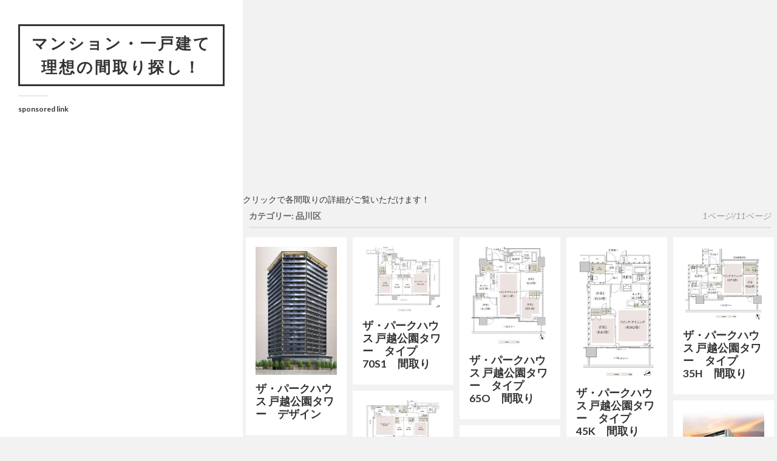

--- FILE ---
content_type: text/html; charset=UTF-8
request_url: https://madori-mansion.com/archives/category/%E6%9D%B1%E4%BA%AC%E9%83%BD/%E5%93%81%E5%B7%9D%E5%8C%BA
body_size: 29346
content:
<!DOCTYPE html>

<html class="no-js" lang="ja">

	<head profile="http://gmpg.org/xfn/11">
<script>
  (function(i,s,o,g,r,a,m){i['GoogleAnalyticsObject']=r;i[r]=i[r]||function(){
  (i[r].q=i[r].q||[]).push(arguments)},i[r].l=1*new Date();a=s.createElement(o),
  m=s.getElementsByTagName(o)[0];a.async=1;a.src=g;m.parentNode.insertBefore(a,m)
  })(window,document,'script','https://www.google-analytics.com/analytics.js','ga');

  ga('create', 'UA-25983999-9', 'auto');
  ga('send', 'pageview');

</script>		
	
<!-- Global site tag (gtag.js) - Google Ads: 1017510366 -->
<script async src="https://www.googletagmanager.com/gtag/js?id=AW-1017510366"></script>
<script>
  window.dataLayer = window.dataLayer || [];
  function gtag(){dataLayer.push(arguments);}
  gtag('js', new Date());

  gtag('config', 'AW-1017510366');
</script>

		<meta http-equiv="Content-Type" content="text/html; charset=UTF-8" />
		<meta name="viewport" content="width=device-width, initial-scale=1.0, maximum-scale=1.0, user-scalable=no" >
				
				 
		<title>品川区 | マンション・一戸建て 理想の間取り探し！</title>

		<!-- All in One SEO 4.0.18 -->
		<meta name="robots" content="noindex, max-snippet:-1, max-image-preview:large, max-video-preview:-1"/>
		<link rel="canonical" href="https://madori-mansion.com/archives/category/%E6%9D%B1%E4%BA%AC%E9%83%BD/%E5%93%81%E5%B7%9D%E5%8C%BA" />
		<link rel="next" href="https://madori-mansion.com/archives/category/%E6%9D%B1%E4%BA%AC%E9%83%BD/%E5%93%81%E5%B7%9D%E5%8C%BA/page/2" />
		<script type="application/ld+json" class="aioseo-schema">
			{"@context":"https:\/\/schema.org","@graph":[{"@type":"WebSite","@id":"https:\/\/madori-mansion.com\/#website","url":"https:\/\/madori-mansion.com\/","name":"\u30de\u30f3\u30b7\u30e7\u30f3\u30fb\u4e00\u6238\u5efa\u3066 \u7406\u60f3\u306e\u9593\u53d6\u308a\u63a2\u3057\uff01","description":"\u30de\u30f3\u30b7\u30e7\u30f3\uff06\u6ce8\u6587\u4f4f\u5b85\u306e\u9593\u53d6\u308a\u56f3\u30d7\u30e9\u30f3\u96c6\u3002 \u3053\u3060\u308f\u308a\u306e\u9593\u53d6\u308a\u3001\u9593\u53d6\u308a\u306e\u5931\u6557\u3001\u4eba\u6c17\u306e\u9593\u53d6\u308a\u3001\u4eba\u6c17\u306e\u9593\u53d6\u308a\u30c7\u30b6\u30a4\u30f3\u3002 30\u576a\u300135\u576a\u300140\u576a\u300145\u576a\u306a\u3069\u576a\u5225\uff0f2LDK\u30013LDK\u30014LDK\u306a\u3069\u9593\u53d6\u308a\u5225\u3082\u4e00\u89a7\u3067\uff01 \u65b0\u7bc9\u3082\u30ea\u30d5\u30a9\u30fc\u30e0\u3082\u5e73\u5c4b\u30822\u968e\u5efa\u3066\u30823\u968e\u5efa\u3066\u3082\u3001 \u30de\u30f3\u30b7\u30e7\u30f3\u3082\u6238\u5efa\u3066\u3082\u3001\u72ed\u5c0f\u4f4f\u5b85\u3082\u8c6a\u90b8\u306e\u9593\u53d6\u308a\u3082\uff01 \u30de\u30f3\u30b7\u30e7\u30f3\u9078\u3073\u306b\u3082\u6ce8\u6587\u4f4f\u5b85\u306e\u8a2d\u8a08\u306b\u3082\u7406\u60f3\u306e\u9593\u53d6\u308a\u3092\u898b\u3064\u3051\u3088\u3046\uff01","publisher":{"@id":"https:\/\/madori-mansion.com\/#organization"}},{"@type":"Organization","@id":"https:\/\/madori-mansion.com\/#organization","name":"\u30de\u30f3\u30b7\u30e7\u30f3\u30fb\u4e00\u6238\u5efa\u3066 \u7406\u60f3\u306e\u9593\u53d6\u308a\u63a2\u3057\uff01","url":"https:\/\/madori-mansion.com\/"},{"@type":"BreadcrumbList","@id":"https:\/\/madori-mansion.com\/archives\/category\/%E6%9D%B1%E4%BA%AC%E9%83%BD\/%E5%93%81%E5%B7%9D%E5%8C%BA\/#breadcrumblist","itemListElement":[{"@type":"ListItem","@id":"https:\/\/madori-mansion.com\/#listItem","position":"1","item":{"@id":"https:\/\/madori-mansion.com\/#item","name":"\u30db\u30fc\u30e0","description":"\u30de\u30f3\u30b7\u30e7\u30f3\uff06\u6ce8\u6587\u4f4f\u5b85\u306e\u9593\u53d6\u308a\u56f3\u30d7\u30e9\u30f3\u96c6\u3002 \u3053\u3060\u308f\u308a\u306e\u9593\u53d6\u308a\u3001\u9593\u53d6\u308a\u306e\u5931\u6557\u3001\u4eba\u6c17\u306e\u9593\u53d6\u308a\u3002 30\u576a\u300135\u576a\u300140\u576a\u300145\u576a\u306a\u3069\u576a\u5225\uff0f2LDK\u30013LDK\u30014LDK\u306a\u3069\u9593\u53d6\u308a\u5225\u3082\u4e00\u89a7\u3067\uff01 \u65b0\u7bc9\u3082\u30ea\u30d5\u30a9\u30fc\u30e0\u3082\u5e73\u5c4b\u30822\u968e\u5efa\u3066\u30823\u968e\u5efa\u3066\u3082\u3001 \u30de\u30f3\u30b7\u30e7\u30f3\u3082\u6238\u5efa\u3066\u3082\uff01 \u30de\u30f3\u30b7\u30e7\u30f3\u9078\u3073\u306b\u3082\u6ce8\u6587\u4f4f\u5b85\u306e\u8a2d\u8a08\u306b\u3082\u7406\u60f3\u306e\u9593\u53d6\u308a\u3092\u898b\u3064\u3051\u3088\u3046\uff01","url":"https:\/\/madori-mansion.com\/"},"nextItem":"https:\/\/madori-mansion.com\/archives\/category\/%e6%9d%b1%e4%ba%ac%e9%83%bd#listItem"},{"@type":"ListItem","@id":"https:\/\/madori-mansion.com\/archives\/category\/%e6%9d%b1%e4%ba%ac%e9%83%bd#listItem","position":"2","item":{"@id":"https:\/\/madori-mansion.com\/archives\/category\/%e6%9d%b1%e4%ba%ac%e9%83%bd#item","name":"\u6771\u4eac\u90fd","url":"https:\/\/madori-mansion.com\/archives\/category\/%e6%9d%b1%e4%ba%ac%e9%83%bd"},"nextItem":"https:\/\/madori-mansion.com\/archives\/category\/%e6%9d%b1%e4%ba%ac%e9%83%bd\/%e5%93%81%e5%b7%9d%e5%8c%ba#listItem","previousItem":"https:\/\/madori-mansion.com\/#listItem"},{"@type":"ListItem","@id":"https:\/\/madori-mansion.com\/archives\/category\/%e6%9d%b1%e4%ba%ac%e9%83%bd\/%e5%93%81%e5%b7%9d%e5%8c%ba#listItem","position":"3","item":{"@id":"https:\/\/madori-mansion.com\/archives\/category\/%e6%9d%b1%e4%ba%ac%e9%83%bd\/%e5%93%81%e5%b7%9d%e5%8c%ba#item","name":"\u54c1\u5ddd\u533a","url":"https:\/\/madori-mansion.com\/archives\/category\/%e6%9d%b1%e4%ba%ac%e9%83%bd\/%e5%93%81%e5%b7%9d%e5%8c%ba"},"previousItem":"https:\/\/madori-mansion.com\/archives\/category\/%e6%9d%b1%e4%ba%ac%e9%83%bd#listItem"}]},{"@type":"CollectionPage","@id":"https:\/\/madori-mansion.com\/archives\/category\/%E6%9D%B1%E4%BA%AC%E9%83%BD\/%E5%93%81%E5%B7%9D%E5%8C%BA\/#collectionpage","url":"https:\/\/madori-mansion.com\/archives\/category\/%E6%9D%B1%E4%BA%AC%E9%83%BD\/%E5%93%81%E5%B7%9D%E5%8C%BA\/","name":"\u54c1\u5ddd\u533a | \u30de\u30f3\u30b7\u30e7\u30f3\u30fb\u4e00\u6238\u5efa\u3066 \u7406\u60f3\u306e\u9593\u53d6\u308a\u63a2\u3057\uff01","inLanguage":"ja","isPartOf":{"@id":"https:\/\/madori-mansion.com\/#website"},"breadcrumb":{"@id":"https:\/\/madori-mansion.com\/archives\/category\/%E6%9D%B1%E4%BA%AC%E9%83%BD\/%E5%93%81%E5%B7%9D%E5%8C%BA\/#breadcrumblist"}}]}
		</script>
		<!-- All in One SEO -->

<script>document.documentElement.className = document.documentElement.className.replace("no-js","js");</script>
<link rel='dns-prefetch' href='//s.w.org' />
<link rel="alternate" type="application/rss+xml" title="マンション・一戸建て 理想の間取り探し！ &raquo; フィード" href="https://madori-mansion.com/feed" />
<link rel="alternate" type="application/rss+xml" title="マンション・一戸建て 理想の間取り探し！ &raquo; コメントフィード" href="https://madori-mansion.com/comments/feed" />
<link rel="alternate" type="application/rss+xml" title="マンション・一戸建て 理想の間取り探し！ &raquo; 品川区 カテゴリーのフィード" href="https://madori-mansion.com/archives/category/%e6%9d%b1%e4%ba%ac%e9%83%bd/%e5%93%81%e5%b7%9d%e5%8c%ba/feed" />
		<script type="text/javascript">
			window._wpemojiSettings = {"baseUrl":"https:\/\/s.w.org\/images\/core\/emoji\/12.0.0-1\/72x72\/","ext":".png","svgUrl":"https:\/\/s.w.org\/images\/core\/emoji\/12.0.0-1\/svg\/","svgExt":".svg","source":{"concatemoji":"https:\/\/madori-mansion.com\/wp-includes\/js\/wp-emoji-release.min.js?ver=5.3.20"}};
			!function(e,a,t){var n,r,o,i=a.createElement("canvas"),p=i.getContext&&i.getContext("2d");function s(e,t){var a=String.fromCharCode;p.clearRect(0,0,i.width,i.height),p.fillText(a.apply(this,e),0,0);e=i.toDataURL();return p.clearRect(0,0,i.width,i.height),p.fillText(a.apply(this,t),0,0),e===i.toDataURL()}function c(e){var t=a.createElement("script");t.src=e,t.defer=t.type="text/javascript",a.getElementsByTagName("head")[0].appendChild(t)}for(o=Array("flag","emoji"),t.supports={everything:!0,everythingExceptFlag:!0},r=0;r<o.length;r++)t.supports[o[r]]=function(e){if(!p||!p.fillText)return!1;switch(p.textBaseline="top",p.font="600 32px Arial",e){case"flag":return s([127987,65039,8205,9895,65039],[127987,65039,8203,9895,65039])?!1:!s([55356,56826,55356,56819],[55356,56826,8203,55356,56819])&&!s([55356,57332,56128,56423,56128,56418,56128,56421,56128,56430,56128,56423,56128,56447],[55356,57332,8203,56128,56423,8203,56128,56418,8203,56128,56421,8203,56128,56430,8203,56128,56423,8203,56128,56447]);case"emoji":return!s([55357,56424,55356,57342,8205,55358,56605,8205,55357,56424,55356,57340],[55357,56424,55356,57342,8203,55358,56605,8203,55357,56424,55356,57340])}return!1}(o[r]),t.supports.everything=t.supports.everything&&t.supports[o[r]],"flag"!==o[r]&&(t.supports.everythingExceptFlag=t.supports.everythingExceptFlag&&t.supports[o[r]]);t.supports.everythingExceptFlag=t.supports.everythingExceptFlag&&!t.supports.flag,t.DOMReady=!1,t.readyCallback=function(){t.DOMReady=!0},t.supports.everything||(n=function(){t.readyCallback()},a.addEventListener?(a.addEventListener("DOMContentLoaded",n,!1),e.addEventListener("load",n,!1)):(e.attachEvent("onload",n),a.attachEvent("onreadystatechange",function(){"complete"===a.readyState&&t.readyCallback()})),(n=t.source||{}).concatemoji?c(n.concatemoji):n.wpemoji&&n.twemoji&&(c(n.twemoji),c(n.wpemoji)))}(window,document,window._wpemojiSettings);
		</script>
		<style type="text/css">
img.wp-smiley,
img.emoji {
	display: inline !important;
	border: none !important;
	box-shadow: none !important;
	height: 1em !important;
	width: 1em !important;
	margin: 0 .07em !important;
	vertical-align: -0.1em !important;
	background: none !important;
	padding: 0 !important;
}
</style>
	<link rel='stylesheet' id='wp-block-library-css'  href='https://madori-mansion.com/wp-includes/css/dist/block-library/style.min.css?ver=5.3.20' type='text/css' media='all' />
<link rel='stylesheet' id='wordpress-popular-posts-css-css'  href='https://madori-mansion.com/wp-content/plugins/wordpress-popular-posts/assets/css/wpp.css?ver=5.0.2' type='text/css' media='all' />
<link rel='stylesheet' id='fukasawa_googleFonts-css'  href='//fonts.googleapis.com/css?family=Lato%3A400%2C400italic%2C700%2C700italic&#038;ver=5.3.20' type='text/css' media='all' />
<link rel='stylesheet' id='fukasawa_genericons-css'  href='https://madori-mansion.com/wp-content/themes/fukasawa/genericons/genericons.css?ver=5.3.20' type='text/css' media='all' />
<link rel='stylesheet' id='fukasawa_style-css'  href='https://madori-mansion.com/wp-content/themes/fukasawa/style.css?ver=5.3.20' type='text/css' media='all' />
<script type='text/javascript'>
/* <![CDATA[ */
var wpp_params = {"sampling_active":"0","sampling_rate":"100","ajax_url":"https:\/\/madori-mansion.com\/wp-json\/wordpress-popular-posts\/v1\/popular-posts","ID":"","token":"7f560e5a8d","debug":""};
/* ]]> */
</script>
<script type='text/javascript' src='https://madori-mansion.com/wp-content/plugins/wordpress-popular-posts/assets/js/wpp-5.0.0.min.js?ver=5.0.2'></script>
<script type='text/javascript' src='https://madori-mansion.com/wp-includes/js/jquery/jquery.js?ver=1.12.4-wp'></script>
<script type='text/javascript' src='https://madori-mansion.com/wp-includes/js/jquery/jquery-migrate.min.js?ver=1.4.1'></script>
<link rel='https://api.w.org/' href='https://madori-mansion.com/wp-json/' />
<link rel="EditURI" type="application/rsd+xml" title="RSD" href="https://madori-mansion.com/xmlrpc.php?rsd" />
<link rel="wlwmanifest" type="application/wlwmanifest+xml" href="https://madori-mansion.com/wp-includes/wlwmanifest.xml" /> 
<meta name="generator" content="WordPress 5.3.20" />
<script type="text/javascript">
	window._wp_rp_static_base_url = 'https://wprp.zemanta.com/static/';
	window._wp_rp_wp_ajax_url = "https://madori-mansion.com/wp-admin/admin-ajax.php";
	window._wp_rp_plugin_version = '3.6.4';
	window._wp_rp_post_id = '13708';
	window._wp_rp_num_rel_posts = '24';
	window._wp_rp_thumbnails = true;
	window._wp_rp_post_title = '%E3%82%B6%E3%83%BB%E3%83%91%E3%83%BC%E3%82%AF%E3%83%8F%E3%82%A6%E3%82%B9+%E6%88%B8%E8%B6%8A%E5%85%AC%E5%9C%92%E3%82%BF%E3%83%AF%E3%83%BC%E3%80%80%E3%83%87%E3%82%B6%E3%82%A4%E3%83%B3';
	window._wp_rp_post_tags = ['%E3%83%87%E3%82%B6%E3%82%A4%E3%83%B3', '%E2%98%85%E3%83%9E%E3%83%B3%E3%82%B7%E3%83%A7%E3%83%B3', '%E8%8D%8F%E5%8E%9F%E4%B8%AD%E5%BB%B6', '%E6%88%B8%E8%B6%8A%E5%85%AC%E5%9C%92', '%E4%B8%AD%E5%BB%B6', 'alt'];
	window._wp_rp_promoted_content = true;
</script>
<link rel="stylesheet" href="https://madori-mansion.com/wp-content/plugins/wordpress-23-related-posts-plugin/static/themes/vertical.css?version=3.6.4" />
      
	      <!-- Customizer CSS --> 
	      
	      <style type="text/css">
	           body a { color:#019ebd; }	           body a:hover { color:#019ebd; }	           .main-menu .current-menu-item:before { color:#019ebd; }	           .main-menu .current_page_item:before { color:#019ebd; }	           .widget-content .textwidget a:hover { color:#019ebd; }	           .widget_fukasawa_recent_posts a:hover .title { color:#019ebd; }	           .widget_fukasawa_recent_comments a:hover .title { color:#019ebd; }	           .widget_archive li a:hover { color:#019ebd; }	           .widget_categories li a:hover { color:#019ebd; }	           .widget_meta li a:hover { color:#019ebd; }	           .widget_nav_menu li a:hover { color:#019ebd; }	           .widget_rss .widget-content ul a.rsswidget:hover { color:#019ebd; }	           #wp-calendar thead { color:#019ebd; }	           .widget_tag_cloud a:hover { background:#019ebd; }	           .search-button:hover .genericon { color:#019ebd; }	           .flex-direction-nav a:hover { background-color:#019ebd; }	           a.post-quote:hover { background:#019ebd; }	           .posts .post-title a:hover { color:#019ebd; }	           .post-content a { color:#019ebd; }	           .post-content a:hover { color:#019ebd; }	           .post-content a:hover { border-bottom-color:#019ebd; }	           .post-content blockquote:before { color:#019ebd; }	           .post-content fieldset legend { background:#019ebd; }	           .post-content input[type="submit"]:hover { background:#019ebd; }	           .post-content input[type="button"]:hover { background:#019ebd; }	           .post-content input[type="reset"]:hover { background:#019ebd; }	           .page-links a:hover { background:#019ebd; }	           .comments .pingbacks li a:hover { color:#019ebd; }	           .comment-header h4 a:hover { color:#019ebd; }	           .bypostauthor.commet .comment-header:before { background:#019ebd; }	           .form-submit #submit:hover { background-color:#019ebd; }	           
	           .nav-toggle.active { background-color:#019ebd; }	           .mobile-menu .current-menu-item:before { color:#019ebd; }	           .mobile-menu .current_page_item:before { color:#019ebd; }	           
	           body#tinymce.wp-editor a { color:#019ebd; }	           body#tinymce.wp-editor a:hover { color:#019ebd; }	           body#tinymce.wp-editor fieldset legend { background:#019ebd; }	           body#tinymce.wp-editor blockquote:before { color:#019ebd; }	      </style> 
	      
	      <!--/Customizer CSS-->
	      
      	
	</head>
	
	<body class="archive category category-13 wp-is-not-mobile">
	
		<div class="mobile-navigation">
	
			<ul class="mobile-menu">
						
				<li class="page_item page-item-854"><a href="https://madori-mansion.com/%e3%82%bf%e3%82%b0">タグ</a></li>
				
			 </ul>
		 
		</div> <!-- /mobile-navigation -->
	
		<div class="sidebar">
		
					
				<h1 class="blog-title">
					<a href="https://madori-mansion.com" title="マンション・一戸建て 理想の間取り探し！ &mdash; マンション＆注文住宅の間取り図プラン集。 こだわりの間取り、間取りの失敗、人気の間取り、人気の間取りデザイン。 30坪、35坪、40坪、45坪など坪別／2LDK、3LDK、4LDKなど間取り別も一覧で！ 新築もリフォームも平屋も2階建ても3階建ても、 マンションも戸建ても、狭小住宅も豪邸の間取りも！ マンション選びにも注文住宅の設計にも理想の間取りを見つけよう！" rel="home">マンション・一戸建て 理想の間取り探し！</a>
				</h1>
				
						
			<a class="nav-toggle hidden" title="ナビゲーションを表示するにはクリック" href="#">
			
				<div class="bars">
				
					<div class="bar"></div>
					<div class="bar"></div>
					<div class="bar"></div>
					
					<div class="clear"></div>
				
				</div>
				
				<p>
					<span class="menu">メニュー</span>
					<span class="close">閉じる</span>
				</p>
			
			</a>
			
			
			 
			 <div class="widgets">
			 
			 	<div class="widget widget_text"><div class="widget-content"><h3 class="widget-title">sponsored link</h3>			<div class="textwidget"><script async src="//pagead2.googlesyndication.com/pagead/js/adsbygoogle.js"></script>
<!-- MADORI336L -->
<ins class="adsbygoogle"
     style="display:inline-block;width:336px;height:280px"
     data-ad-client="ca-pub-8393615407654112"
data-ad-region="{top}"
     data-ad-slot="6207289074"></ins>
<script>
(adsbygoogle = window.adsbygoogle || []).push({});
</script>
<script async src="//pagead2.googlesyndication.com/pagead/js/adsbygoogle.js"></script>
<!-- MADORI336L -->
<ins class="adsbygoogle"
     style="display:inline-block;width:336px;height:280px"
     data-ad-client="ca-pub-8393615407654112"
data-ad-region="{top}"
     data-ad-slot="6207289074"></ins>
<script>
(adsbygoogle = window.adsbygoogle || []).push({});
</script></div>
		</div><div class="clear"></div></div><div class="widget widget_tag_cloud"><div class="widget-content"><h3 class="widget-title">サイズや部屋別に一覧表示できます</h3><div class="tagcloud"><a href="https://madori-mansion.com/archives/tag/1dk" class="tag-cloud-link tag-link-76 tag-link-position-1" style="font-size: 11.71875pt;" aria-label="1DK (13個の項目)">1DK</a>
<a href="https://madori-mansion.com/archives/tag/1ldk" class="tag-cloud-link tag-link-15 tag-link-position-2" style="font-size: 16.44375pt;" aria-label="1LDK (169個の項目)">1LDK</a>
<a href="https://madori-mansion.com/archives/tag/1r" class="tag-cloud-link tag-link-56 tag-link-position-3" style="font-size: 12.8125pt;" aria-label="1R (24個の項目)">1R</a>
<a href="https://madori-mansion.com/archives/tag/2ldk" class="tag-cloud-link tag-link-9 tag-link-position-4" style="font-size: 18.19375pt;" aria-label="2LDK (425個の項目)">2LDK</a>
<a href="https://madori-mansion.com/archives/tag/3ldk" class="tag-cloud-link tag-link-5 tag-link-position-5" style="font-size: 19.94375pt;" aria-label="3LDK (1,061個の項目)">3LDK</a>
<a href="https://madori-mansion.com/archives/tag/4ldk" class="tag-cloud-link tag-link-35 tag-link-position-6" style="font-size: 17.1875pt;" aria-label="4LDK (251個の項目)">4LDK</a>
<a href="https://madori-mansion.com/archives/tag/25m2" class="tag-cloud-link tag-link-57 tag-link-position-7" style="font-size: 13.38125pt;" aria-label="25m2 (33個の項目)">25m2</a>
<a href="https://madori-mansion.com/archives/tag/30m2" class="tag-cloud-link tag-link-77 tag-link-position-8" style="font-size: 13.03125pt;" aria-label="30m2 (27個の項目)">30m2</a>
<a href="https://madori-mansion.com/archives/tag/35m2" class="tag-cloud-link tag-link-58 tag-link-position-9" style="font-size: 13.81875pt;" aria-label="35m2 (42個の項目)">35m2</a>
<a href="https://madori-mansion.com/archives/tag/40m2" class="tag-cloud-link tag-link-16 tag-link-position-10" style="font-size: 15pt;" aria-label="40m2 (79個の項目)">40m2</a>
<a href="https://madori-mansion.com/archives/tag/50m2" class="tag-cloud-link tag-link-46 tag-link-position-11" style="font-size: 14.51875pt;" aria-label="50m2 (61個の項目)">50m2</a>
<a href="https://madori-mansion.com/archives/tag/55m2" class="tag-cloud-link tag-link-10 tag-link-position-12" style="font-size: 16.09375pt;" aria-label="55m2 (139個の項目)">55m2</a>
<a href="https://madori-mansion.com/archives/tag/60m2" class="tag-cloud-link tag-link-47 tag-link-position-13" style="font-size: 15.7875pt;" aria-label="60m2 (120個の項目)">60m2</a>
<a href="https://madori-mansion.com/archives/tag/65m2" class="tag-cloud-link tag-link-17 tag-link-position-14" style="font-size: 16.26875pt;" aria-label="65m2 (153個の項目)">65m2</a>
<a href="https://madori-mansion.com/archives/tag/70m2" class="tag-cloud-link tag-link-6 tag-link-position-15" style="font-size: 18.10625pt;" aria-label="70m2 (410個の項目)">70m2</a>
<a href="https://madori-mansion.com/archives/tag/75m2" class="tag-cloud-link tag-link-48 tag-link-position-16" style="font-size: 16.6625pt;" aria-label="75m2 (189個の項目)">75m2</a>
<a href="https://madori-mansion.com/archives/tag/80m2" class="tag-cloud-link tag-link-22 tag-link-position-17" style="font-size: 16.575pt;" aria-label="80m2 (181個の項目)">80m2</a>
<a href="https://madori-mansion.com/archives/tag/85m2" class="tag-cloud-link tag-link-26 tag-link-position-18" style="font-size: 15.7pt;" aria-label="85m2 (114個の項目)">85m2</a>
<a href="https://madori-mansion.com/archives/tag/90m2" class="tag-cloud-link tag-link-68 tag-link-position-19" style="font-size: 15.6125pt;" aria-label="90m2 (108個の項目)">90m2</a>
<a href="https://madori-mansion.com/archives/tag/95m2" class="tag-cloud-link tag-link-41 tag-link-position-20" style="font-size: 14.51875pt;" aria-label="95m2 (61個の項目)">95m2</a>
<a href="https://madori-mansion.com/archives/tag/100m2" class="tag-cloud-link tag-link-43 tag-link-position-21" style="font-size: 15.4375pt;" aria-label="100m2 (98個の項目)">100m2</a>
<a href="https://madori-mansion.com/archives/tag/110m2" class="tag-cloud-link tag-link-49 tag-link-position-22" style="font-size: 13.38125pt;" aria-label="110m2 (33個の項目)">110m2</a>
<a href="https://madori-mansion.com/archives/tag/120m2" class="tag-cloud-link tag-link-74 tag-link-position-23" style="font-size: 13.6pt;" aria-label="120m2 (37個の項目)">120m2</a>
<a href="https://madori-mansion.com/archives/tag/130m2" class="tag-cloud-link tag-link-73 tag-link-position-24" style="font-size: 12.2875pt;" aria-label="130m2 (18個の項目)">130m2</a>
<a href="https://madori-mansion.com/archives/tag/150m2" class="tag-cloud-link tag-link-62 tag-link-position-25" style="font-size: 11.54375pt;" aria-label="150m2 (12個の項目)">150m2</a>
<a href="https://madori-mansion.com/archives/tag/160m2" class="tag-cloud-link tag-link-94 tag-link-position-26" style="font-size: 9.3125pt;" aria-label="160m2 (3個の項目)">160m2</a>
<a href="https://madori-mansion.com/archives/tag/180m2" class="tag-cloud-link tag-link-72 tag-link-position-27" style="font-size: 9.75pt;" aria-label="180m2 (4個の項目)">180m2</a>
<a href="https://madori-mansion.com/archives/tag/sic" class="tag-cloud-link tag-link-23 tag-link-position-28" style="font-size: 19.2875pt;" aria-label="SIC (764個の項目)">SIC</a>
<a href="https://madori-mansion.com/archives/tag/utility" class="tag-cloud-link tag-link-27 tag-link-position-29" style="font-size: 8pt;" aria-label="Utility (1個の項目)">Utility</a>
<a href="https://madori-mansion.com/archives/tag/wic" class="tag-cloud-link tag-link-7 tag-link-position-30" style="font-size: 20.64375pt;" aria-label="WIC (1,563個の項目)">WIC</a>
<a href="https://madori-mansion.com/archives/tag/%e3%83%9e%e3%83%b3%e3%82%b7%e3%83%a7%e3%83%b3" class="tag-cloud-link tag-link-18 tag-link-position-31" style="font-size: 22pt;" aria-label="★マンション (3,195個の項目)">★マンション</a>
<a href="https://madori-mansion.com/archives/tag/%e4%b8%80%e6%88%b8%e5%bb%ba%e3%81%a6" class="tag-cloud-link tag-link-39 tag-link-position-32" style="font-size: 16.1375pt;" aria-label="★一戸建て (144個の項目)">★一戸建て</a>
<a href="https://madori-mansion.com/archives/tag/%e3%82%ad%e3%83%83%e3%83%81%e3%83%b3" class="tag-cloud-link tag-link-88 tag-link-position-33" style="font-size: 16.44375pt;" aria-label="キッチン (170個の項目)">キッチン</a>
<a href="https://madori-mansion.com/archives/tag/%e3%83%88%e3%83%a9%e3%83%b3%e3%82%af%e3%83%ab%e3%83%bc%e3%83%a0" class="tag-cloud-link tag-link-54 tag-link-position-34" style="font-size: 15.175pt;" aria-label="トランクルーム (87個の項目)">トランクルーム</a>
<a href="https://madori-mansion.com/archives/tag/%e3%83%90%e3%82%b9%e3%83%ab%e3%83%bc%e3%83%a0" class="tag-cloud-link tag-link-86 tag-link-position-35" style="font-size: 16.05pt;" aria-label="バスルーム (136個の項目)">バスルーム</a>
<a href="https://madori-mansion.com/archives/tag/%e3%83%91%e3%82%a6%e3%83%80%e3%83%bc%e3%83%ab%e3%83%bc%e3%83%a0" class="tag-cloud-link tag-link-87 tag-link-position-36" style="font-size: 15.9625pt;" aria-label="パウダールーム (130個の項目)">パウダールーム</a>
<a href="https://madori-mansion.com/archives/tag/%e3%83%97%e3%83%a9%e3%82%a4%e3%83%99%e3%83%bc%e3%83%88%e3%83%87%e3%83%83%e3%82%ad" class="tag-cloud-link tag-link-63 tag-link-position-37" style="font-size: 8pt;" aria-label="プライベートデッキ (1個の項目)">プライベートデッキ</a>
<a href="https://madori-mansion.com/archives/tag/%e3%83%99%e3%83%83%e3%83%89%e3%83%ab%e3%83%bc%e3%83%a0" class="tag-cloud-link tag-link-84 tag-link-position-38" style="font-size: 16.53125pt;" aria-label="ベッドルーム (178個の項目)">ベッドルーム</a>
<a href="https://madori-mansion.com/archives/tag/%e3%83%aa%e3%83%93%e3%83%b3%e3%82%b0%e3%83%80%e3%82%a4%e3%83%8b%e3%83%b3%e3%82%b0" class="tag-cloud-link tag-link-83 tag-link-position-39" style="font-size: 16.70625pt;" aria-label="リビングダイニング (194個の項目)">リビングダイニング</a>
<a href="https://madori-mansion.com/archives/tag/%e3%83%ab%e3%83%bc%e3%83%95%e3%83%90%e3%83%ab%e3%82%b3%e3%83%8b%e3%83%bc" class="tag-cloud-link tag-link-28 tag-link-position-40" style="font-size: 14.475pt;" aria-label="ルーフバルコニー (59個の項目)">ルーフバルコニー</a>
<a href="https://madori-mansion.com/archives/tag/%e3%83%ac%e3%82%b9%e3%83%88%e3%83%ab%e3%83%bc%e3%83%a0" class="tag-cloud-link tag-link-90 tag-link-position-41" style="font-size: 11.2375pt;" aria-label="レストルーム (10個の項目)">レストルーム</a>
<a href="https://madori-mansion.com/archives/tag/%e5%ba%ad" class="tag-cloud-link tag-link-34 tag-link-position-42" style="font-size: 12.2pt;" aria-label="庭 (17個の項目)">庭</a>
<a href="https://madori-mansion.com/archives/tag/%e7%8e%84%e9%96%a2%e3%82%a8%e3%83%b3%e3%83%88%e3%83%a9%e3%83%b3%e3%82%b9" class="tag-cloud-link tag-link-85 tag-link-position-43" style="font-size: 14.25625pt;" aria-label="玄関エントランス (53個の項目)">玄関エントランス</a>
<a href="https://madori-mansion.com/archives/tag/%e7%b4%8d%e6%88%b8" class="tag-cloud-link tag-link-33 tag-link-position-44" style="font-size: 19.4625pt;" aria-label="納戸 (840個の項目)">納戸</a>
<a href="https://madori-mansion.com/archives/tag/%e9%a7%90%e8%bb%8a%e5%a0%b4" class="tag-cloud-link tag-link-40 tag-link-position-45" style="font-size: 12.725pt;" aria-label="駐車場 (23個の項目)">駐車場</a></div>
</div><div class="clear"></div></div><div class="widget widget_text"><div class="widget-content"><h3 class="widget-title">sponsored link</h3>			<div class="textwidget"><script async src="//pagead2.googlesyndication.com/pagead/js/adsbygoogle.js"></script>
<!-- MADORI336L -->
<ins class="adsbygoogle"
     style="display:inline-block;width:336px;height:280px"
     data-ad-client="ca-pub-8393615407654112"
data-ad-region="{top}"
     data-ad-slot="6207289074"></ins>
<script>
(adsbygoogle = window.adsbygoogle || []).push({});
</script></div>
		</div><div class="clear"></div></div><div class="widget widget_search"><div class="widget-content"><form method="get" class="search-form" id="search-form" action="https://madori-mansion.com/">
	<input type="search" class="search-field" placeholder="検索フォーム" name="s" id="s" /> 
	<a id="searchsubmit" class="search-button" onclick="document.getElementById('search-form').submit(); return false;"><div class="genericon genericon-search"></div></a>
</form></div><div class="clear"></div></div><div class="widget widget_categories"><div class="widget-content"><h3 class="widget-title">カテゴリー</h3>		<ul>
				<li class="cat-item cat-item-806"><a href="https://madori-mansion.com/archives/category/%e6%a0%83%e6%9c%a8%e7%9c%8c">栃木県</a> (4)
<ul class='children'>
	<li class="cat-item cat-item-807"><a href="https://madori-mansion.com/archives/category/%e6%a0%83%e6%9c%a8%e7%9c%8c/%e5%ae%87%e9%83%bd%e5%ae%ae%e5%b8%82">宇都宮市</a> (4)
	<ul class='children'>
	<li class="cat-item cat-item-808"><a href="https://madori-mansion.com/archives/category/%e6%a0%83%e6%9c%a8%e7%9c%8c/%e5%ae%87%e9%83%bd%e5%ae%ae%e5%b8%82/%e5%ae%87%e9%83%bd%e5%ae%ae">宇都宮</a> (4)
</li>
	</ul>
</li>
</ul>
</li>
	<li class="cat-item cat-item-784"><a href="https://madori-mansion.com/archives/category/%e6%bb%8b%e8%b3%80%e7%9c%8c">滋賀県</a> (6)
<ul class='children'>
	<li class="cat-item cat-item-785"><a href="https://madori-mansion.com/archives/category/%e6%bb%8b%e8%b3%80%e7%9c%8c/%e8%8d%89%e6%b4%a5%e5%b8%82">草津市</a> (6)
	<ul class='children'>
	<li class="cat-item cat-item-786"><a href="https://madori-mansion.com/archives/category/%e6%bb%8b%e8%b3%80%e7%9c%8c/%e8%8d%89%e6%b4%a5%e5%b8%82/%e8%8d%89%e6%b4%a5">草津</a> (6)
</li>
	</ul>
</li>
</ul>
</li>
	<li class="cat-item cat-item-748"><a href="https://madori-mansion.com/archives/category/%e5%ba%83%e5%b3%b6%e7%9c%8c">広島県</a> (2)
<ul class='children'>
	<li class="cat-item cat-item-749"><a href="https://madori-mansion.com/archives/category/%e5%ba%83%e5%b3%b6%e7%9c%8c/%e5%ba%83%e5%b3%b6%e5%b8%82">広島市</a> (2)
	<ul class='children'>
	<li class="cat-item cat-item-750"><a href="https://madori-mansion.com/archives/category/%e5%ba%83%e5%b3%b6%e7%9c%8c/%e5%ba%83%e5%b3%b6%e5%b8%82/%e9%b7%b9%e9%87%8e%e6%a9%8b">鷹野橋</a> (2)
</li>
	</ul>
</li>
</ul>
</li>
	<li class="cat-item cat-item-745"><a href="https://madori-mansion.com/archives/category/%e5%a5%88%e8%89%af%e7%9c%8c">奈良県</a> (2)
<ul class='children'>
	<li class="cat-item cat-item-746"><a href="https://madori-mansion.com/archives/category/%e5%a5%88%e8%89%af%e7%9c%8c/%e5%a5%88%e8%89%af%e5%b8%82">奈良市</a> (2)
	<ul class='children'>
	<li class="cat-item cat-item-747"><a href="https://madori-mansion.com/archives/category/%e5%a5%88%e8%89%af%e7%9c%8c/%e5%a5%88%e8%89%af%e5%b8%82/%e5%a5%88%e8%89%af">奈良</a> (2)
</li>
	</ul>
</li>
</ul>
</li>
	<li class="cat-item cat-item-726"><a href="https://madori-mansion.com/archives/category/%e7%a6%8f%e5%b3%b6%e7%9c%8c">福島県</a> (5)
<ul class='children'>
	<li class="cat-item cat-item-727"><a href="https://madori-mansion.com/archives/category/%e7%a6%8f%e5%b3%b6%e7%9c%8c/%e9%83%a1%e5%b1%b1%e5%b8%82">郡山市</a> (5)
	<ul class='children'>
	<li class="cat-item cat-item-728"><a href="https://madori-mansion.com/archives/category/%e7%a6%8f%e5%b3%b6%e7%9c%8c/%e9%83%a1%e5%b1%b1%e5%b8%82/%e9%83%a1%e5%b1%b1">郡山</a> (5)
</li>
	</ul>
</li>
</ul>
</li>
	<li class="cat-item cat-item-723"><a href="https://madori-mansion.com/archives/category/%e6%96%b0%e6%bd%9f%e7%9c%8c">新潟県</a> (3)
<ul class='children'>
	<li class="cat-item cat-item-724"><a href="https://madori-mansion.com/archives/category/%e6%96%b0%e6%bd%9f%e7%9c%8c/%e6%96%b0%e6%bd%9f">新潟</a> (3)
</li>
</ul>
</li>
	<li class="cat-item cat-item-263"><a href="https://madori-mansion.com/archives/category/%e5%9f%bc%e7%8e%89%e7%9c%8c">埼玉県</a> (229)
<ul class='children'>
	<li class="cat-item cat-item-264"><a href="https://madori-mansion.com/archives/category/%e5%9f%bc%e7%8e%89%e7%9c%8c/%e3%81%95%e3%81%84%e3%81%9f%e3%81%be%e5%b8%82">さいたま市</a> (100)
	<ul class='children'>
	<li class="cat-item cat-item-790"><a href="https://madori-mansion.com/archives/category/%e5%9f%bc%e7%8e%89%e7%9c%8c/%e3%81%95%e3%81%84%e3%81%9f%e3%81%be%e5%b8%82/%e6%a1%9c%e5%8c%ba">桜区</a> (9)
		<ul class='children'>
	<li class="cat-item cat-item-791"><a href="https://madori-mansion.com/archives/category/%e5%9f%bc%e7%8e%89%e7%9c%8c/%e3%81%95%e3%81%84%e3%81%9f%e3%81%be%e5%b8%82/%e6%a1%9c%e5%8c%ba/%e8%a5%bf%e6%b5%a6%e5%92%8c">西浦和</a> (9)
</li>
		</ul>
</li>
	<li class="cat-item cat-item-395"><a href="https://madori-mansion.com/archives/category/%e5%9f%bc%e7%8e%89%e7%9c%8c/%e3%81%95%e3%81%84%e3%81%9f%e3%81%be%e5%b8%82/%e5%a4%a7%e5%ae%ae">大宮</a> (15)
</li>
	<li class="cat-item cat-item-265"><a href="https://madori-mansion.com/archives/category/%e5%9f%bc%e7%8e%89%e7%9c%8c/%e3%81%95%e3%81%84%e3%81%9f%e3%81%be%e5%b8%82/%e5%8d%97%e6%b5%a6%e5%92%8c">南浦和</a> (10)
</li>
	<li class="cat-item cat-item-654"><a href="https://madori-mansion.com/archives/category/%e5%9f%bc%e7%8e%89%e7%9c%8c/%e3%81%95%e3%81%84%e3%81%9f%e3%81%be%e5%b8%82/%e5%a4%a7%e5%ae%ae%e5%8c%ba">大宮区</a> (10)
		<ul class='children'>
	<li class="cat-item cat-item-655"><a href="https://madori-mansion.com/archives/category/%e5%9f%bc%e7%8e%89%e7%9c%8c/%e3%81%95%e3%81%84%e3%81%9f%e3%81%be%e5%b8%82/%e5%a4%a7%e5%ae%ae%e5%8c%ba/%e3%81%95%e3%81%84%e3%81%9f%e3%81%be%e6%96%b0%e9%83%bd%e5%bf%83">さいたま新都心</a> (10)
</li>
		</ul>
</li>
	<li class="cat-item cat-item-399"><a href="https://madori-mansion.com/archives/category/%e5%9f%bc%e7%8e%89%e7%9c%8c/%e3%81%95%e3%81%84%e3%81%9f%e3%81%be%e5%b8%82/%e5%8d%97%e5%8c%ba">南区</a> (44)
		<ul class='children'>
	<li class="cat-item cat-item-761"><a href="https://madori-mansion.com/archives/category/%e5%9f%bc%e7%8e%89%e7%9c%8c/%e3%81%95%e3%81%84%e3%81%9f%e3%81%be%e5%b8%82/%e5%8d%97%e5%8c%ba/%e6%ad%a6%e8%94%b5%e6%b5%a6%e5%92%8c">武蔵浦和</a> (8)
</li>
	<li class="cat-item cat-item-495"><a href="https://madori-mansion.com/archives/category/%e5%9f%bc%e7%8e%89%e7%9c%8c/%e3%81%95%e3%81%84%e3%81%9f%e3%81%be%e5%b8%82/%e5%8d%97%e5%8c%ba/%e4%b8%ad%e6%b5%a6%e5%92%8c">中浦和</a> (20)
</li>
	<li class="cat-item cat-item-400"><a href="https://madori-mansion.com/archives/category/%e5%9f%bc%e7%8e%89%e7%9c%8c/%e3%81%95%e3%81%84%e3%81%9f%e3%81%be%e5%b8%82/%e5%8d%97%e5%8c%ba/%e5%8d%97%e6%b5%a6%e5%92%8c-%e5%8d%97%e5%8c%ba">南浦和</a> (16)
</li>
		</ul>
</li>
	<li class="cat-item cat-item-397"><a href="https://madori-mansion.com/archives/category/%e5%9f%bc%e7%8e%89%e7%9c%8c/%e3%81%95%e3%81%84%e3%81%9f%e3%81%be%e5%b8%82/%e6%b5%a6%e5%92%8c%e5%8c%ba">浦和区</a> (26)
		<ul class='children'>
	<li class="cat-item cat-item-743"><a href="https://madori-mansion.com/archives/category/%e5%9f%bc%e7%8e%89%e7%9c%8c/%e3%81%95%e3%81%84%e3%81%9f%e3%81%be%e5%b8%82/%e6%b5%a6%e5%92%8c%e5%8c%ba/%e4%b8%8e%e9%87%8e-%e6%b5%a6%e5%92%8c%e5%8c%ba">与野</a> (1)
</li>
	<li class="cat-item cat-item-610"><a href="https://madori-mansion.com/archives/category/%e5%9f%bc%e7%8e%89%e7%9c%8c/%e3%81%95%e3%81%84%e3%81%9f%e3%81%be%e5%b8%82/%e6%b5%a6%e5%92%8c%e5%8c%ba/%e5%8c%97%e6%b5%a6%e5%92%8c">北浦和</a> (7)
</li>
	<li class="cat-item cat-item-398"><a href="https://madori-mansion.com/archives/category/%e5%9f%bc%e7%8e%89%e7%9c%8c/%e3%81%95%e3%81%84%e3%81%9f%e3%81%be%e5%b8%82/%e6%b5%a6%e5%92%8c%e5%8c%ba/%e6%b5%a6%e5%92%8c">浦和</a> (18)
</li>
		</ul>
</li>
	</ul>
</li>
	<li class="cat-item cat-item-704"><a href="https://madori-mansion.com/archives/category/%e5%9f%bc%e7%8e%89%e7%9c%8c/%e3%81%b5%e3%81%98%e3%81%bf%e9%87%8e%e5%b8%82">ふじみ野市</a> (4)
	<ul class='children'>
	<li class="cat-item cat-item-705"><a href="https://madori-mansion.com/archives/category/%e5%9f%bc%e7%8e%89%e7%9c%8c/%e3%81%b5%e3%81%98%e3%81%bf%e9%87%8e%e5%b8%82/%e4%b8%8a%e7%a6%8f%e5%b2%a1">上福岡</a> (4)
</li>
	</ul>
</li>
	<li class="cat-item cat-item-699"><a href="https://madori-mansion.com/archives/category/%e5%9f%bc%e7%8e%89%e7%9c%8c/%e4%b8%80%e5%ae%ae%e5%b8%82">一宮市</a> (2)
	<ul class='children'>
	<li class="cat-item cat-item-701"><a href="https://madori-mansion.com/archives/category/%e5%9f%bc%e7%8e%89%e7%9c%8c/%e4%b8%80%e5%ae%ae%e5%b8%82/%e5%90%8d%e9%89%84%e4%b8%80%e5%ae%ae">名鉄一宮</a> (2)
</li>
	<li class="cat-item cat-item-700"><a href="https://madori-mansion.com/archives/category/%e5%9f%bc%e7%8e%89%e7%9c%8c/%e4%b8%80%e5%ae%ae%e5%b8%82/%e5%b0%be%e5%bc%b5%e4%b8%80%e5%ae%ae">尾張一宮</a> (2)
</li>
	</ul>
</li>
	<li class="cat-item cat-item-682"><a href="https://madori-mansion.com/archives/category/%e5%9f%bc%e7%8e%89%e7%9c%8c/%e6%96%b0%e5%ba%a7%e5%b8%82">新座市</a> (10)
	<ul class='children'>
	<li class="cat-item cat-item-683"><a href="https://madori-mansion.com/archives/category/%e5%9f%bc%e7%8e%89%e7%9c%8c/%e6%96%b0%e5%ba%a7%e5%b8%82/%e5%bf%97%e6%9c%a8-%e6%96%b0%e5%ba%a7%e5%b8%82">志木</a> (10)
</li>
	</ul>
</li>
	<li class="cat-item cat-item-613"><a href="https://madori-mansion.com/archives/category/%e5%9f%bc%e7%8e%89%e7%9c%8c/%e8%8d%89%e5%8a%a0%e5%b8%82">草加市</a> (9)
	<ul class='children'>
	<li class="cat-item cat-item-614"><a href="https://madori-mansion.com/archives/category/%e5%9f%bc%e7%8e%89%e7%9c%8c/%e8%8d%89%e5%8a%a0%e5%b8%82/%e7%8d%a8%e5%8d%94%e5%a4%a7%e5%ad%a6%e5%89%8d%ef%bc%9c%e8%8d%89%e5%8a%a0%e6%9d%be%e5%8e%9f%ef%bc%9e">獨協大学前＜草加松原＞</a> (9)
</li>
	</ul>
</li>
	<li class="cat-item cat-item-601"><a href="https://madori-mansion.com/archives/category/%e5%9f%bc%e7%8e%89%e7%9c%8c/%e5%bf%97%e6%9c%a8%e5%b8%82">志木市</a> (2)
	<ul class='children'>
	<li class="cat-item cat-item-602"><a href="https://madori-mansion.com/archives/category/%e5%9f%bc%e7%8e%89%e7%9c%8c/%e5%bf%97%e6%9c%a8%e5%b8%82/%e5%bf%97%e6%9c%a8">志木</a> (2)
</li>
	</ul>
</li>
	<li class="cat-item cat-item-599"><a href="https://madori-mansion.com/archives/category/%e5%9f%bc%e7%8e%89%e7%9c%8c/%e6%89%80%e6%b2%a2%e5%b8%82">所沢市</a> (22)
	<ul class='children'>
	<li class="cat-item cat-item-600"><a href="https://madori-mansion.com/archives/category/%e5%9f%bc%e7%8e%89%e7%9c%8c/%e6%89%80%e6%b2%a2%e5%b8%82/%e6%89%80%e6%b2%a2">所沢</a> (22)
</li>
	</ul>
</li>
	<li class="cat-item cat-item-570"><a href="https://madori-mansion.com/archives/category/%e5%9f%bc%e7%8e%89%e7%9c%8c/%e8%93%ae%e7%94%b0%e5%b8%82">蓮田市</a> (3)
	<ul class='children'>
	<li class="cat-item cat-item-571"><a href="https://madori-mansion.com/archives/category/%e5%9f%bc%e7%8e%89%e7%9c%8c/%e8%93%ae%e7%94%b0%e5%b8%82/%e8%93%ae%e7%94%b0">蓮田</a> (3)
</li>
	</ul>
</li>
	<li class="cat-item cat-item-568"><a href="https://madori-mansion.com/archives/category/%e5%9f%bc%e7%8e%89%e7%9c%8c/%e5%85%ab%e6%bd%ae%e5%b8%82">八潮市</a> (2)
	<ul class='children'>
	<li class="cat-item cat-item-569"><a href="https://madori-mansion.com/archives/category/%e5%9f%bc%e7%8e%89%e7%9c%8c/%e5%85%ab%e6%bd%ae%e5%b8%82/%e5%85%ab%e6%bd%ae">八潮</a> (2)
</li>
	</ul>
</li>
	<li class="cat-item cat-item-564"><a href="https://madori-mansion.com/archives/category/%e5%9f%bc%e7%8e%89%e7%9c%8c/%e5%b7%9d%e8%b6%8a%e5%b8%82">川越市</a> (7)
	<ul class='children'>
	<li class="cat-item cat-item-567"><a href="https://madori-mansion.com/archives/category/%e5%9f%bc%e7%8e%89%e7%9c%8c/%e5%b7%9d%e8%b6%8a%e5%b8%82/%e5%b7%9d%e8%b6%8a">川越</a> (7)
</li>
	<li class="cat-item cat-item-566"><a href="https://madori-mansion.com/archives/category/%e5%9f%bc%e7%8e%89%e7%9c%8c/%e5%b7%9d%e8%b6%8a%e5%b8%82/%e5%b7%9d%e8%b6%8a%e5%b8%82-%e5%b7%9d%e8%b6%8a%e5%b8%82">川越市</a> (6)
</li>
	<li class="cat-item cat-item-565"><a href="https://madori-mansion.com/archives/category/%e5%9f%bc%e7%8e%89%e7%9c%8c/%e5%b7%9d%e8%b6%8a%e5%b8%82/%e6%9c%ac%e5%b7%9d%e8%b6%8a">本川越</a> (6)
</li>
	</ul>
</li>
	<li class="cat-item cat-item-536"><a href="https://madori-mansion.com/archives/category/%e5%9f%bc%e7%8e%89%e7%9c%8c/%e5%af%8c%e5%a3%ab%e8%a6%8b%e5%b8%82">富士見市</a> (9)
	<ul class='children'>
	<li class="cat-item cat-item-639"><a href="https://madori-mansion.com/archives/category/%e5%9f%bc%e7%8e%89%e7%9c%8c/%e5%af%8c%e5%a3%ab%e8%a6%8b%e5%b8%82/%e3%81%bf%e3%81%9a%e3%81%bb%e5%8f%b0">みずほ台</a> (8)
</li>
	<li class="cat-item cat-item-537"><a href="https://madori-mansion.com/archives/category/%e5%9f%bc%e7%8e%89%e7%9c%8c/%e5%af%8c%e5%a3%ab%e8%a6%8b%e5%b8%82/%e9%b6%b4%e7%80%ac">鶴瀬</a> (1)
</li>
	</ul>
</li>
	<li class="cat-item cat-item-529"><a href="https://madori-mansion.com/archives/category/%e5%9f%bc%e7%8e%89%e7%9c%8c/%e4%b8%ad%e5%a4%ae%e5%8c%ba-%e5%9f%bc%e7%8e%89%e7%9c%8c">中央区</a> (13)
	<ul class='children'>
	<li class="cat-item cat-item-656"><a href="https://madori-mansion.com/archives/category/%e5%9f%bc%e7%8e%89%e7%9c%8c/%e4%b8%ad%e5%a4%ae%e5%8c%ba-%e5%9f%bc%e7%8e%89%e7%9c%8c/%e5%8c%97%e4%b8%8e%e9%87%8e">北与野</a> (5)
</li>
	<li class="cat-item cat-item-530"><a href="https://madori-mansion.com/archives/category/%e5%9f%bc%e7%8e%89%e7%9c%8c/%e4%b8%ad%e5%a4%ae%e5%8c%ba-%e5%9f%bc%e7%8e%89%e7%9c%8c/%e4%b8%8e%e9%87%8e">与野</a> (8)
</li>
	</ul>
</li>
	<li class="cat-item cat-item-457"><a href="https://madori-mansion.com/archives/category/%e5%9f%bc%e7%8e%89%e7%9c%8c/%e6%9c%9d%e9%9c%9e%e5%b8%82">朝霞市</a> (15)
	<ul class='children'>
	<li class="cat-item cat-item-460"><a href="https://madori-mansion.com/archives/category/%e5%9f%bc%e7%8e%89%e7%9c%8c/%e6%9c%9d%e9%9c%9e%e5%b8%82/%e5%8c%97%e6%9c%9d%e9%9c%9e">北朝霞</a> (14)
</li>
	<li class="cat-item cat-item-459"><a href="https://madori-mansion.com/archives/category/%e5%9f%bc%e7%8e%89%e7%9c%8c/%e6%9c%9d%e9%9c%9e%e5%b8%82/%e6%9c%9d%e9%9c%9e%e5%8f%b0">朝霞台</a> (14)
</li>
	<li class="cat-item cat-item-458"><a href="https://madori-mansion.com/archives/category/%e5%9f%bc%e7%8e%89%e7%9c%8c/%e6%9c%9d%e9%9c%9e%e5%b8%82/%e6%9c%9d%e9%9c%9e">朝霞</a> (1)
</li>
	</ul>
</li>
	<li class="cat-item cat-item-454"><a href="https://madori-mansion.com/archives/category/%e5%9f%bc%e7%8e%89%e7%9c%8c/%e5%b7%9d%e5%8f%a3%e5%b8%82">川口市</a> (36)
	<ul class='children'>
	<li class="cat-item cat-item-535"><a href="https://madori-mansion.com/archives/category/%e5%9f%bc%e7%8e%89%e7%9c%8c/%e5%b7%9d%e5%8f%a3%e5%b8%82/%e8%a5%bf%e5%b7%9d%e5%8f%a3">西川口</a> (3)
</li>
	<li class="cat-item cat-item-456"><a href="https://madori-mansion.com/archives/category/%e5%9f%bc%e7%8e%89%e7%9c%8c/%e5%b7%9d%e5%8f%a3%e5%b8%82/%e5%b7%9d%e5%8f%a3">川口</a> (33)
</li>
	<li class="cat-item cat-item-455"><a href="https://madori-mansion.com/archives/category/%e5%9f%bc%e7%8e%89%e7%9c%8c/%e5%b7%9d%e5%8f%a3%e5%b8%82/%e5%b7%9d%e5%8f%a3%e5%85%83%e9%83%b7">川口元郷</a> (22)
</li>
	</ul>
</li>
</ul>
</li>
	<li class="cat-item cat-item-711"><a href="https://madori-mansion.com/archives/category/%e8%8c%a8%e5%9f%8e%e7%9c%8c">茨城県</a> (1)
<ul class='children'>
	<li class="cat-item cat-item-712"><a href="https://madori-mansion.com/archives/category/%e8%8c%a8%e5%9f%8e%e7%9c%8c/%e5%9c%9f%e6%b5%a6%e5%b8%82">土浦市</a> (1)
	<ul class='children'>
	<li class="cat-item cat-item-713"><a href="https://madori-mansion.com/archives/category/%e8%8c%a8%e5%9f%8e%e7%9c%8c/%e5%9c%9f%e6%b5%a6%e5%b8%82/%e5%9c%9f%e6%b5%a6">土浦</a> (1)
</li>
	</ul>
</li>
</ul>
</li>
	<li class="cat-item cat-item-257"><a href="https://madori-mansion.com/archives/category/%e6%84%9b%e7%9f%a5%e7%9c%8c">愛知県</a> (54)
<ul class='children'>
	<li class="cat-item cat-item-787"><a href="https://madori-mansion.com/archives/category/%e6%84%9b%e7%9f%a5%e7%9c%8c/%e5%a4%a7%e5%ba%9c%e5%b8%82">大府市</a> (5)
	<ul class='children'>
	<li class="cat-item cat-item-788"><a href="https://madori-mansion.com/archives/category/%e6%84%9b%e7%9f%a5%e7%9c%8c/%e5%a4%a7%e5%ba%9c%e5%b8%82/%e5%a4%a7%e5%ba%9c">大府</a> (5)
</li>
	</ul>
</li>
	<li class="cat-item cat-item-706"><a href="https://madori-mansion.com/archives/category/%e6%84%9b%e7%9f%a5%e7%9c%8c/%e8%b1%8a%e6%a9%8b%e5%b8%82">豊橋市</a> (3)
	<ul class='children'>
	<li class="cat-item cat-item-707"><a href="https://madori-mansion.com/archives/category/%e6%84%9b%e7%9f%a5%e7%9c%8c/%e8%b1%8a%e6%a9%8b%e5%b8%82/%e8%b1%8a%e6%a9%8b">豊橋</a> (3)
</li>
	</ul>
</li>
	<li class="cat-item cat-item-633"><a href="https://madori-mansion.com/archives/category/%e6%84%9b%e7%9f%a5%e7%9c%8c/%e6%97%a5%e9%80%b2%e5%b8%82">日進市</a> (1)
	<ul class='children'>
	<li class="cat-item cat-item-634"><a href="https://madori-mansion.com/archives/category/%e6%84%9b%e7%9f%a5%e7%9c%8c/%e6%97%a5%e9%80%b2%e5%b8%82/%e8%b5%a4%e6%b1%a0">赤池</a> (1)
</li>
	</ul>
</li>
	<li class="cat-item cat-item-258"><a href="https://madori-mansion.com/archives/category/%e6%84%9b%e7%9f%a5%e7%9c%8c/%e5%90%8d%e5%8f%a4%e5%b1%8b%e5%b8%82">名古屋市</a> (45)
	<ul class='children'>
	<li class="cat-item cat-item-766"><a href="https://madori-mansion.com/archives/category/%e6%84%9b%e7%9f%a5%e7%9c%8c/%e5%90%8d%e5%8f%a4%e5%b1%8b%e5%b8%82/%e6%9d%b1%e5%8c%ba-%e5%90%8d%e5%8f%a4%e5%b1%8b%e5%b8%82">東区</a> (6)
		<ul class='children'>
	<li class="cat-item cat-item-767"><a href="https://madori-mansion.com/archives/category/%e6%84%9b%e7%9f%a5%e7%9c%8c/%e5%90%8d%e5%8f%a4%e5%b1%8b%e5%b8%82/%e6%9d%b1%e5%8c%ba-%e5%90%8d%e5%8f%a4%e5%b1%8b%e5%b8%82/%e9%ab%98%e5%b2%b3">高岳</a> (6)
</li>
		</ul>
</li>
	<li class="cat-item cat-item-740"><a href="https://madori-mansion.com/archives/category/%e6%84%9b%e7%9f%a5%e7%9c%8c/%e5%90%8d%e5%8f%a4%e5%b1%8b%e5%b8%82/%e7%91%9e%e7%a9%82%e5%8c%ba">瑞穂区</a> (3)
		<ul class='children'>
	<li class="cat-item cat-item-741"><a href="https://madori-mansion.com/archives/category/%e6%84%9b%e7%9f%a5%e7%9c%8c/%e5%90%8d%e5%8f%a4%e5%b1%8b%e5%b8%82/%e7%91%9e%e7%a9%82%e5%8c%ba/%e7%91%9e%e7%a9%82%e9%81%8b%e5%8b%95%e5%a0%b4%e6%9d%b1">瑞穂運動場東</a> (3)
</li>
		</ul>
</li>
	<li class="cat-item cat-item-719"><a href="https://madori-mansion.com/archives/category/%e6%84%9b%e7%9f%a5%e7%9c%8c/%e5%90%8d%e5%8f%a4%e5%b1%8b%e5%b8%82/%e4%b8%ad%e6%9d%91%e5%8c%ba">中村区</a> (3)
		<ul class='children'>
	<li class="cat-item cat-item-720"><a href="https://madori-mansion.com/archives/category/%e6%84%9b%e7%9f%a5%e7%9c%8c/%e5%90%8d%e5%8f%a4%e5%b1%8b%e5%b8%82/%e4%b8%ad%e6%9d%91%e5%8c%ba/%e5%90%8d%e5%8f%a4%e5%b1%8b-%e4%b8%ad%e6%9d%91%e5%8c%ba">名古屋</a> (3)
</li>
	<li class="cat-item cat-item-721"><a href="https://madori-mansion.com/archives/category/%e6%84%9b%e7%9f%a5%e7%9c%8c/%e5%90%8d%e5%8f%a4%e5%b1%8b%e5%b8%82/%e4%b8%ad%e6%9d%91%e5%8c%ba/%e4%ba%80%e5%b3%b6-%e4%b8%ad%e6%9d%91%e5%8c%ba">亀島</a> (1)
</li>
		</ul>
</li>
	<li class="cat-item cat-item-650"><a href="https://madori-mansion.com/archives/category/%e6%84%9b%e7%9f%a5%e7%9c%8c/%e5%90%8d%e5%8f%a4%e5%b1%8b%e5%b8%82/%e5%8d%83%e7%a8%ae%e5%8c%ba">千種区</a> (1)
		<ul class='children'>
	<li class="cat-item cat-item-651"><a href="https://madori-mansion.com/archives/category/%e6%84%9b%e7%9f%a5%e7%9c%8c/%e5%90%8d%e5%8f%a4%e5%b1%8b%e5%b8%82/%e5%8d%83%e7%a8%ae%e5%8c%ba/%e8%8c%b6%e5%b1%8b%e3%83%b6%e5%9d%82">茶屋ヶ坂</a> (1)
</li>
		</ul>
</li>
	<li class="cat-item cat-item-630"><a href="https://madori-mansion.com/archives/category/%e6%84%9b%e7%9f%a5%e7%9c%8c/%e5%90%8d%e5%8f%a4%e5%b1%8b%e5%b8%82/%e8%a5%bf%e5%8c%ba">西区</a> (6)
		<ul class='children'>
	<li class="cat-item cat-item-632"><a href="https://madori-mansion.com/archives/category/%e6%84%9b%e7%9f%a5%e7%9c%8c/%e5%90%8d%e5%8f%a4%e5%b1%8b%e5%b8%82/%e8%a5%bf%e5%8c%ba/%e6%a0%84%e7%94%9f">栄生</a> (6)
</li>
		</ul>
</li>
	<li class="cat-item cat-item-540"><a href="https://madori-mansion.com/archives/category/%e6%84%9b%e7%9f%a5%e7%9c%8c/%e5%90%8d%e5%8f%a4%e5%b1%8b%e5%b8%82/%e6%98%ad%e5%92%8c%e5%8c%ba">昭和区</a> (3)
		<ul class='children'>
	<li class="cat-item cat-item-541"><a href="https://madori-mansion.com/archives/category/%e6%84%9b%e7%9f%a5%e7%9c%8c/%e5%90%8d%e5%8f%a4%e5%b1%8b%e5%b8%82/%e6%98%ad%e5%92%8c%e5%8c%ba/%e6%a1%9c%e5%b1%b1">桜山</a> (3)
</li>
		</ul>
</li>
	<li class="cat-item cat-item-528"><a href="https://madori-mansion.com/archives/category/%e6%84%9b%e7%9f%a5%e7%9c%8c/%e5%90%8d%e5%8f%a4%e5%b1%8b%e5%b8%82/%e4%bb%8a%e6%b1%a0">今池</a> (4)
</li>
	<li class="cat-item cat-item-259"><a href="https://madori-mansion.com/archives/category/%e6%84%9b%e7%9f%a5%e7%9c%8c/%e5%90%8d%e5%8f%a4%e5%b1%8b%e5%b8%82/%e4%b8%ad%e5%8c%ba">中区</a> (28)
		<ul class='children'>
	<li class="cat-item cat-item-771"><a href="https://madori-mansion.com/archives/category/%e6%84%9b%e7%9f%a5%e7%9c%8c/%e5%90%8d%e5%8f%a4%e5%b1%8b%e5%b8%82/%e4%b8%ad%e5%8c%ba/%e7%9f%a2%e5%a0%b4%e7%94%ba">矢場町</a> (6)
</li>
	<li class="cat-item cat-item-768"><a href="https://madori-mansion.com/archives/category/%e6%84%9b%e7%9f%a5%e7%9c%8c/%e5%90%8d%e5%8f%a4%e5%b1%8b%e5%b8%82/%e4%b8%ad%e5%8c%ba/%e6%a0%84">栄</a> (12)
</li>
	<li class="cat-item cat-item-262"><a href="https://madori-mansion.com/archives/category/%e6%84%9b%e7%9f%a5%e7%9c%8c/%e5%90%8d%e5%8f%a4%e5%b1%8b%e5%b8%82/%e4%b8%ad%e5%8c%ba/%e4%bc%8f%e8%a6%8b">伏見</a> (10)
</li>
	<li class="cat-item cat-item-261"><a href="https://madori-mansion.com/archives/category/%e6%84%9b%e7%9f%a5%e7%9c%8c/%e5%90%8d%e5%8f%a4%e5%b1%8b%e5%b8%82/%e4%b8%ad%e5%8c%ba/%e4%b9%85%e5%b1%8b%e5%a4%a7%e9%80%9a">久屋大通</a> (11)
</li>
	<li class="cat-item cat-item-260"><a href="https://madori-mansion.com/archives/category/%e6%84%9b%e7%9f%a5%e7%9c%8c/%e5%90%8d%e5%8f%a4%e5%b1%8b%e5%b8%82/%e4%b8%ad%e5%8c%ba/%e4%b8%b8%e3%81%ae%e5%86%85">丸の内</a> (16)
</li>
		</ul>
</li>
	</ul>
</li>
</ul>
</li>
	<li class="cat-item cat-item-635"><a href="https://madori-mansion.com/archives/category/%e6%b2%96%e7%b8%84%e7%9c%8c">沖縄県</a> (4)
<ul class='children'>
	<li class="cat-item cat-item-702"><a href="https://madori-mansion.com/archives/category/%e6%b2%96%e7%b8%84%e7%9c%8c/%e5%ae%9c%e9%87%8e%e6%b9%be%e5%b8%82">宜野湾市</a> (2)
	<ul class='children'>
	<li class="cat-item cat-item-703"><a href="https://madori-mansion.com/archives/category/%e6%b2%96%e7%b8%84%e7%9c%8c/%e5%ae%9c%e9%87%8e%e6%b9%be%e5%b8%82/%e7%9c%9f%e5%bf%97%e5%96%9c">真志喜</a> (2)
</li>
	</ul>
</li>
	<li class="cat-item cat-item-636"><a href="https://madori-mansion.com/archives/category/%e6%b2%96%e7%b8%84%e7%9c%8c/%e9%82%a3%e8%a6%87%e5%b8%82">那覇市</a> (2)
	<ul class='children'>
	<li class="cat-item cat-item-637"><a href="https://madori-mansion.com/archives/category/%e6%b2%96%e7%b8%84%e7%9c%8c/%e9%82%a3%e8%a6%87%e5%b8%82/%e5%ae%89%e9%87%8c">安里</a> (2)
</li>
	</ul>
</li>
</ul>
</li>
	<li class="cat-item cat-item-611"><a href="https://madori-mansion.com/archives/category/%e4%bb%b2%e5%be%a1%e5%be%92%e7%94%ba">仲御徒町</a> (1)
</li>
	<li class="cat-item cat-item-525"><a href="https://madori-mansion.com/archives/category/%e7%9f%b3%e5%b7%9d%e7%9c%8c">石川県</a> (3)
<ul class='children'>
	<li class="cat-item cat-item-526"><a href="https://madori-mansion.com/archives/category/%e7%9f%b3%e5%b7%9d%e7%9c%8c/%e9%87%91%e6%b2%a2%e5%b8%82">金沢市</a> (3)
	<ul class='children'>
	<li class="cat-item cat-item-527"><a href="https://madori-mansion.com/archives/category/%e7%9f%b3%e5%b7%9d%e7%9c%8c/%e9%87%91%e6%b2%a2%e5%b8%82/%e9%87%91%e6%b2%a2">金沢</a> (3)
</li>
	</ul>
</li>
</ul>
</li>
	<li class="cat-item cat-item-521"><a href="https://madori-mansion.com/archives/category/%e5%ae%ae%e5%9f%8e%e7%9c%8c">宮城県</a> (20)
<ul class='children'>
	<li class="cat-item cat-item-522"><a href="https://madori-mansion.com/archives/category/%e5%ae%ae%e5%9f%8e%e7%9c%8c/%e4%bb%99%e5%8f%b0%e5%b8%82">仙台市</a> (20)
	<ul class='children'>
	<li class="cat-item cat-item-774"><a href="https://madori-mansion.com/archives/category/%e5%ae%ae%e5%9f%8e%e7%9c%8c/%e4%bb%99%e5%8f%b0%e5%b8%82/%e5%ba%83%e7%80%ac%e9%80%9a">広瀬通</a> (1)
</li>
	<li class="cat-item cat-item-773"><a href="https://madori-mansion.com/archives/category/%e5%ae%ae%e5%9f%8e%e7%9c%8c/%e4%bb%99%e5%8f%b0%e5%b8%82/%e5%8b%be%e5%bd%93%e5%8f%b0%e5%85%ac%e5%9c%92">勾当台公園</a> (9)
</li>
	<li class="cat-item cat-item-772"><a href="https://madori-mansion.com/archives/category/%e5%ae%ae%e5%9f%8e%e7%9c%8c/%e4%bb%99%e5%8f%b0%e5%b8%82/%e5%a4%a7%e7%94%ba%e8%a5%bf%e5%85%ac%e5%9c%92">大町西公園</a> (1)
</li>
	<li class="cat-item cat-item-718"><a href="https://madori-mansion.com/archives/category/%e5%ae%ae%e5%9f%8e%e7%9c%8c/%e4%bb%99%e5%8f%b0%e5%b8%82/%e5%8d%b8%e7%94%ba-%e4%bb%99%e5%8f%b0%e5%b8%82">卸町</a> (3)
</li>
	<li class="cat-item cat-item-524"><a href="https://madori-mansion.com/archives/category/%e5%ae%ae%e5%9f%8e%e7%9c%8c/%e4%bb%99%e5%8f%b0%e5%b8%82/%e5%8c%97%e4%bb%99%e5%8f%b0">北仙台</a> (4)
</li>
	<li class="cat-item cat-item-523"><a href="https://madori-mansion.com/archives/category/%e5%ae%ae%e5%9f%8e%e7%9c%8c/%e4%bb%99%e5%8f%b0%e5%b8%82/%e5%8c%97%e5%9b%9b%e7%95%aa%e4%b8%81">北四番丁</a> (16)
</li>
	</ul>
</li>
</ul>
</li>
	<li class="cat-item cat-item-518"><a href="https://madori-mansion.com/archives/category/%e5%8c%97%e6%b5%b7%e9%81%93">北海道</a> (11)
<ul class='children'>
	<li class="cat-item cat-item-519"><a href="https://madori-mansion.com/archives/category/%e5%8c%97%e6%b5%b7%e9%81%93/%e6%9c%ad%e5%b9%8c%e5%b8%82">札幌市</a> (11)
	<ul class='children'>
	<li class="cat-item cat-item-800"><a href="https://madori-mansion.com/archives/category/%e5%8c%97%e6%b5%b7%e9%81%93/%e6%9c%ad%e5%b9%8c%e5%b8%82/%e5%8d%97%e5%b9%b3%e5%b2%b8">南平岸</a> (3)
</li>
	<li class="cat-item cat-item-778"><a href="https://madori-mansion.com/archives/category/%e5%8c%97%e6%b5%b7%e9%81%93/%e6%9c%ad%e5%b9%8c%e5%b8%82/%e5%a4%a7%e9%80%9a">大通</a> (5)
</li>
	<li class="cat-item cat-item-777"><a href="https://madori-mansion.com/archives/category/%e5%8c%97%e6%b5%b7%e9%81%93/%e6%9c%ad%e5%b9%8c%e5%b8%82/%e8%a5%bf%ef%bc%91%ef%bc%91%e4%b8%81%e7%9b%ae">西１１丁目</a> (5)
</li>
	<li class="cat-item cat-item-520"><a href="https://madori-mansion.com/archives/category/%e5%8c%97%e6%b5%b7%e9%81%93/%e6%9c%ad%e5%b9%8c%e5%b8%82/%e5%86%86%e5%b1%b1%e5%85%ac%e5%9c%92">円山公園</a> (3)
</li>
	</ul>
</li>
</ul>
</li>
	<li class="cat-item cat-item-228"><a href="https://madori-mansion.com/archives/category/%e7%a6%8f%e5%b2%a1%e7%9c%8c">福岡県</a> (39)
<ul class='children'>
	<li class="cat-item cat-item-482"><a href="https://madori-mansion.com/archives/category/%e7%a6%8f%e5%b2%a1%e7%9c%8c/%e4%b9%85%e7%95%99%e7%b1%b3%e5%b8%82">久留米市</a> (6)
	<ul class='children'>
	<li class="cat-item cat-item-483"><a href="https://madori-mansion.com/archives/category/%e7%a6%8f%e5%b2%a1%e7%9c%8c/%e4%b9%85%e7%95%99%e7%b1%b3%e5%b8%82/%e8%a5%bf%e9%89%84%e4%b9%85%e7%95%99%e7%b1%b3">西鉄久留米</a> (6)
</li>
	</ul>
</li>
	<li class="cat-item cat-item-229"><a href="https://madori-mansion.com/archives/category/%e7%a6%8f%e5%b2%a1%e7%9c%8c/%e7%a6%8f%e5%b2%a1%e5%b8%82">福岡市</a> (33)
	<ul class='children'>
	<li class="cat-item cat-item-548"><a href="https://madori-mansion.com/archives/category/%e7%a6%8f%e5%b2%a1%e7%9c%8c/%e7%a6%8f%e5%b2%a1%e5%b8%82/%e6%97%a9%e8%89%af%e5%8c%ba">早良区</a> (5)
		<ul class='children'>
	<li class="cat-item cat-item-549"><a href="https://madori-mansion.com/archives/category/%e7%a6%8f%e5%b2%a1%e7%9c%8c/%e7%a6%8f%e5%b2%a1%e5%b8%82/%e6%97%a9%e8%89%af%e5%8c%ba/%e8%97%a4%e5%b4%8e">藤崎</a> (5)
</li>
		</ul>
</li>
	<li class="cat-item cat-item-546"><a href="https://madori-mansion.com/archives/category/%e7%a6%8f%e5%b2%a1%e7%9c%8c/%e7%a6%8f%e5%b2%a1%e5%b8%82/%e5%8d%97%e5%8c%ba-%e7%a6%8f%e5%b2%a1%e5%b8%82">南区</a> (7)
		<ul class='children'>
	<li class="cat-item cat-item-744"><a href="https://madori-mansion.com/archives/category/%e7%a6%8f%e5%b2%a1%e7%9c%8c/%e7%a6%8f%e5%b2%a1%e5%b8%82/%e5%8d%97%e5%8c%ba-%e7%a6%8f%e5%b2%a1%e5%b8%82/%e9%ab%98%e5%ae%ae">高宮</a> (3)
</li>
	<li class="cat-item cat-item-547"><a href="https://madori-mansion.com/archives/category/%e7%a6%8f%e5%b2%a1%e7%9c%8c/%e7%a6%8f%e5%b2%a1%e5%b8%82/%e5%8d%97%e5%8c%ba-%e7%a6%8f%e5%b2%a1%e5%b8%82/%e8%a5%bf%e9%89%84%e5%b9%b3%e5%b0%be">西鉄平尾</a> (4)
</li>
		</ul>
</li>
	<li class="cat-item cat-item-542"><a href="https://madori-mansion.com/archives/category/%e7%a6%8f%e5%b2%a1%e7%9c%8c/%e7%a6%8f%e5%b2%a1%e5%b8%82/%e4%b8%ad%e5%a4%ae%e5%8c%ba-%e7%a6%8f%e5%b2%a1%e5%b8%82">中央区</a> (9)
		<ul class='children'>
	<li class="cat-item cat-item-581"><a href="https://madori-mansion.com/archives/category/%e7%a6%8f%e5%b2%a1%e7%9c%8c/%e7%a6%8f%e5%b2%a1%e5%b8%82/%e4%b8%ad%e5%a4%ae%e5%8c%ba-%e7%a6%8f%e5%b2%a1%e5%b8%82/%e5%94%90%e4%ba%ba%e7%94%ba">唐人町</a> (4)
</li>
	<li class="cat-item cat-item-545"><a href="https://madori-mansion.com/archives/category/%e7%a6%8f%e5%b2%a1%e7%9c%8c/%e7%a6%8f%e5%b2%a1%e5%b8%82/%e4%b8%ad%e5%a4%ae%e5%8c%ba-%e7%a6%8f%e5%b2%a1%e5%b8%82/%e8%96%ac%e9%99%a2%e5%a4%a7%e9%80%9a">薬院大通</a> (5)
</li>
	<li class="cat-item cat-item-544"><a href="https://madori-mansion.com/archives/category/%e7%a6%8f%e5%b2%a1%e7%9c%8c/%e7%a6%8f%e5%b2%a1%e5%b8%82/%e4%b8%ad%e5%a4%ae%e5%8c%ba-%e7%a6%8f%e5%b2%a1%e5%b8%82/%e8%96%ac%e9%99%a2">薬院</a> (5)
</li>
	<li class="cat-item cat-item-543"><a href="https://madori-mansion.com/archives/category/%e7%a6%8f%e5%b2%a1%e7%9c%8c/%e7%a6%8f%e5%b2%a1%e5%b8%82/%e4%b8%ad%e5%a4%ae%e5%8c%ba-%e7%a6%8f%e5%b2%a1%e5%b8%82/%e8%a5%bf%e9%89%84%e7%a6%8f%e5%b2%a1%ef%bc%88%e5%a4%a9%e7%a5%9e%ef%bc%89">西鉄福岡（天神）</a> (5)
</li>
		</ul>
</li>
	<li class="cat-item cat-item-494"><a href="https://madori-mansion.com/archives/category/%e7%a6%8f%e5%b2%a1%e7%9c%8c/%e7%a6%8f%e5%b2%a1%e5%b8%82/%e8%b5%a4%e5%9d%82">赤坂</a> (8)
</li>
	<li class="cat-item cat-item-231"><a href="https://madori-mansion.com/archives/category/%e7%a6%8f%e5%b2%a1%e7%9c%8c/%e7%a6%8f%e5%b2%a1%e5%b8%82/%e9%a6%99%e6%a4%8e%e6%b5%9c%e4%b8%ad%e5%a4%ae">香椎浜中央</a> (4)
</li>
	</ul>
</li>
</ul>
</li>
	<li class="cat-item cat-item-254"><a href="https://madori-mansion.com/archives/category/%e4%ba%ac%e9%83%bd">京都</a> (24)
<ul class='children'>
	<li class="cat-item cat-item-782"><a href="https://madori-mansion.com/archives/category/%e4%ba%ac%e9%83%bd/%e6%9d%b1%e5%b1%b1%e5%8c%ba">東山区</a> (3)
	<ul class='children'>
	<li class="cat-item cat-item-783"><a href="https://madori-mansion.com/archives/category/%e4%ba%ac%e9%83%bd/%e6%9d%b1%e5%b1%b1%e5%8c%ba/%e6%b8%85%e6%b0%b4%e4%ba%94%e6%9d%a1">清水五条</a> (3)
</li>
	</ul>
</li>
	<li class="cat-item cat-item-779"><a href="https://madori-mansion.com/archives/category/%e4%ba%ac%e9%83%bd/%e4%b8%8b%e4%ba%ac%e5%8c%ba">下京区</a> (3)
	<ul class='children'>
	<li class="cat-item cat-item-781"><a href="https://madori-mansion.com/archives/category/%e4%ba%ac%e9%83%bd/%e4%b8%8b%e4%ba%ac%e5%8c%ba/%e7%83%8f%e4%b8%b8">烏丸</a> (3)
</li>
	<li class="cat-item cat-item-780"><a href="https://madori-mansion.com/archives/category/%e4%ba%ac%e9%83%bd/%e4%b8%8b%e4%ba%ac%e5%8c%ba/%e4%ba%94%e6%9d%a1">五条</a> (3)
</li>
	</ul>
</li>
	<li class="cat-item cat-item-474"><a href="https://madori-mansion.com/archives/category/%e4%ba%ac%e9%83%bd/%e5%8f%b3%e4%ba%ac%e5%8c%ba">右京区</a> (9)
	<ul class='children'>
	<li class="cat-item cat-item-476"><a href="https://madori-mansion.com/archives/category/%e4%ba%ac%e9%83%bd/%e5%8f%b3%e4%ba%ac%e5%8c%ba/%e5%b5%90%e9%9b%bb%e5%b5%af%e5%b3%a8">嵐電嵯峨</a> (9)
</li>
	<li class="cat-item cat-item-475"><a href="https://madori-mansion.com/archives/category/%e4%ba%ac%e9%83%bd/%e5%8f%b3%e4%ba%ac%e5%8c%ba/%e5%b5%af%e5%b3%a8%e5%b5%90%e5%b1%b1">嵯峨嵐山</a> (9)
</li>
	</ul>
</li>
	<li class="cat-item cat-item-255"><a href="https://madori-mansion.com/archives/category/%e4%ba%ac%e9%83%bd/%e5%8c%97%e5%8c%ba-%e4%ba%ac%e9%83%bd">北区</a> (12)
	<ul class='children'>
	<li class="cat-item cat-item-680"><a href="https://madori-mansion.com/archives/category/%e4%ba%ac%e9%83%bd/%e5%8c%97%e5%8c%ba-%e4%ba%ac%e9%83%bd/%e5%8c%97%e5%b1%b1">北山</a> (3)
</li>
	<li class="cat-item cat-item-256"><a href="https://madori-mansion.com/archives/category/%e4%ba%ac%e9%83%bd/%e5%8c%97%e5%8c%ba-%e4%ba%ac%e9%83%bd/%e5%8c%97%e5%a4%a7%e8%b7%af">北大路</a> (9)
</li>
	</ul>
</li>
</ul>
</li>
	<li class="cat-item cat-item-192"><a href="https://madori-mansion.com/archives/category/%e4%b8%8d%e5%8b%95%e7%94%a3%e3%83%8b%e3%83%a5%e3%83%bc%e3%82%b9">不動産ニュース</a> (11)
</li>
	<li class="cat-item cat-item-220"><a href="https://madori-mansion.com/archives/category/%e5%85%b5%e5%ba%ab%e7%9c%8c">兵庫県</a> (71)
<ul class='children'>
	<li class="cat-item cat-item-487"><a href="https://madori-mansion.com/archives/category/%e5%85%b5%e5%ba%ab%e7%9c%8c/%e7%a5%9e%e6%88%b8%e5%b8%82">神戸市</a> (15)
	<ul class='children'>
	<li class="cat-item cat-item-626"><a href="https://madori-mansion.com/archives/category/%e5%85%b5%e5%ba%ab%e7%9c%8c/%e7%a5%9e%e6%88%b8%e5%b8%82/%e6%91%a9%e8%80%b6">摩耶</a> (5)
</li>
	<li class="cat-item cat-item-490"><a href="https://madori-mansion.com/archives/category/%e5%85%b5%e5%ba%ab%e7%9c%8c/%e7%a5%9e%e6%88%b8%e5%b8%82/%e9%ab%98%e9%80%9f%e7%a5%9e%e6%88%b8">高速神戸</a> (10)
</li>
	<li class="cat-item cat-item-489"><a href="https://madori-mansion.com/archives/category/%e5%85%b5%e5%ba%ab%e7%9c%8c/%e7%a5%9e%e6%88%b8%e5%b8%82/%e8%a5%bf%e5%85%83%e7%94%ba">西元町</a> (10)
</li>
	<li class="cat-item cat-item-488"><a href="https://madori-mansion.com/archives/category/%e5%85%b5%e5%ba%ab%e7%9c%8c/%e7%a5%9e%e6%88%b8%e5%b8%82/%e7%a5%9e%e6%88%b8">神戸</a> (10)
</li>
	</ul>
</li>
	<li class="cat-item cat-item-239"><a href="https://madori-mansion.com/archives/category/%e5%85%b5%e5%ba%ab%e7%9c%8c/%e8%a5%bf%e5%ae%ae%e5%b8%82">西宮市</a> (46)
	<ul class='children'>
	<li class="cat-item cat-item-627"><a href="https://madori-mansion.com/archives/category/%e5%85%b5%e5%ba%ab%e7%9c%8c/%e8%a5%bf%e5%ae%ae%e5%b8%82/%e7%94%b2%e5%ad%90%e5%9c%92%e5%8f%a3">甲子園口</a> (9)
</li>
	<li class="cat-item cat-item-481"><a href="https://madori-mansion.com/archives/category/%e5%85%b5%e5%ba%ab%e7%9c%8c/%e8%a5%bf%e5%ae%ae%e5%b8%82/%e5%a4%99%e5%b7%9d">夙川</a> (11)
</li>
	<li class="cat-item cat-item-480"><a href="https://madori-mansion.com/archives/category/%e5%85%b5%e5%ba%ab%e7%9c%8c/%e8%a5%bf%e5%ae%ae%e5%b8%82/%e8%a5%bf%e5%ae%ae">西宮</a> (8)
</li>
	<li class="cat-item cat-item-479"><a href="https://madori-mansion.com/archives/category/%e5%85%b5%e5%ba%ab%e7%9c%8c/%e8%a5%bf%e5%ae%ae%e5%b8%82/%e3%81%95%e3%81%8f%e3%82%89%e5%a4%99%e5%b7%9d">さくら夙川</a> (8)
</li>
	<li class="cat-item cat-item-268"><a href="https://madori-mansion.com/archives/category/%e5%85%b5%e5%ba%ab%e7%9c%8c/%e8%a5%bf%e5%ae%ae%e5%b8%82/%e7%94%b2%e6%9d%b1%e5%9c%92">甲東園</a> (14)
</li>
	<li class="cat-item cat-item-267"><a href="https://madori-mansion.com/archives/category/%e5%85%b5%e5%ba%ab%e7%9c%8c/%e8%a5%bf%e5%ae%ae%e5%b8%82/%e4%bb%81%e5%b7%9d">仁川</a> (14)
</li>
	<li class="cat-item cat-item-241"><a href="https://madori-mansion.com/archives/category/%e5%85%b5%e5%ba%ab%e7%9c%8c/%e8%a5%bf%e5%ae%ae%e5%b8%82/%e8%8b%a6%e6%a5%bd%e5%9c%92%e5%8f%a3">苦楽園口</a> (12)
</li>
	</ul>
</li>
	<li class="cat-item cat-item-221"><a href="https://madori-mansion.com/archives/category/%e5%85%b5%e5%ba%ab%e7%9c%8c/%e8%8a%a6%e5%b1%8b%e5%b8%82">芦屋市</a> (10)
	<ul class='children'>
	<li class="cat-item cat-item-223"><a href="https://madori-mansion.com/archives/category/%e5%85%b5%e5%ba%ab%e7%9c%8c/%e8%8a%a6%e5%b1%8b%e5%b8%82/%e8%8a%a6%e5%b1%8b%e5%b7%9d">芦屋川</a> (8)
</li>
	<li class="cat-item cat-item-222"><a href="https://madori-mansion.com/archives/category/%e5%85%b5%e5%ba%ab%e7%9c%8c/%e8%8a%a6%e5%b1%8b%e5%b8%82/%e8%8a%a6%e5%b1%8b">芦屋</a> (10)
</li>
	</ul>
</li>
</ul>
</li>
	<li class="cat-item cat-item-236"><a href="https://madori-mansion.com/archives/category/%e5%8d%83%e8%91%89%e7%9c%8c">千葉県</a> (175)
<ul class='children'>
	<li class="cat-item cat-item-642"><a href="https://madori-mansion.com/archives/category/%e5%8d%83%e8%91%89%e7%9c%8c/%e5%85%ab%e5%8d%83%e4%bb%a3%e5%b8%82">八千代市</a> (10)
	<ul class='children'>
	<li class="cat-item cat-item-643"><a href="https://madori-mansion.com/archives/category/%e5%8d%83%e8%91%89%e7%9c%8c/%e5%85%ab%e5%8d%83%e4%bb%a3%e5%b8%82/%e5%85%ab%e5%8d%83%e4%bb%a3%e7%b7%91%e3%81%8c%e4%b8%98">八千代緑が丘</a> (10)
</li>
	</ul>
</li>
	<li class="cat-item cat-item-503"><a href="https://madori-mansion.com/archives/category/%e5%8d%83%e8%91%89%e7%9c%8c/%e5%b8%82%e5%b7%9d%e5%b8%82">市川市</a> (10)
	<ul class='children'>
	<li class="cat-item cat-item-652"><a href="https://madori-mansion.com/archives/category/%e5%8d%83%e8%91%89%e7%9c%8c/%e5%b8%82%e5%b7%9d%e5%b8%82/%e5%9b%bd%e5%ba%9c%e5%8f%b0">国府台</a> (6)
</li>
	<li class="cat-item cat-item-504"><a href="https://madori-mansion.com/archives/category/%e5%8d%83%e8%91%89%e7%9c%8c/%e5%b8%82%e5%b7%9d%e5%b8%82/%e5%b8%82%e5%b7%9d">市川</a> (10)
</li>
	</ul>
</li>
	<li class="cat-item cat-item-463"><a href="https://madori-mansion.com/archives/category/%e5%8d%83%e8%91%89%e7%9c%8c/%e6%9f%8f%e5%b8%82">柏市</a> (17)
	<ul class='children'>
	<li class="cat-item cat-item-809"><a href="https://madori-mansion.com/archives/category/%e5%8d%83%e8%91%89%e7%9c%8c/%e6%9f%8f%e5%b8%82/%e6%9f%8f%e3%81%9f%e3%81%aa%e3%81%8b">柏たなか</a> (4)
</li>
	<li class="cat-item cat-item-731"><a href="https://madori-mansion.com/archives/category/%e5%8d%83%e8%91%89%e7%9c%8c/%e6%9f%8f%e5%b8%82/%e6%9f%8f">柏</a> (4)
</li>
	<li class="cat-item cat-item-464"><a href="https://madori-mansion.com/archives/category/%e5%8d%83%e8%91%89%e7%9c%8c/%e6%9f%8f%e5%b8%82/%e6%9f%8f%e3%81%ae%e8%91%89%e3%82%ad%e3%83%a3%e3%83%b3%e3%83%91%e3%82%b9">柏の葉キャンパス</a> (9)
</li>
	</ul>
</li>
	<li class="cat-item cat-item-461"><a href="https://madori-mansion.com/archives/category/%e5%8d%83%e8%91%89%e7%9c%8c/%e7%bf%92%e5%bf%97%e9%87%8e%e5%b8%82">習志野市</a> (25)
	<ul class='children'>
	<li class="cat-item cat-item-505"><a href="https://madori-mansion.com/archives/category/%e5%8d%83%e8%91%89%e7%9c%8c/%e7%bf%92%e5%bf%97%e9%87%8e%e5%b8%82/%e7%bf%92%e5%bf%97%e9%87%8e">習志野</a> (8)
</li>
	<li class="cat-item cat-item-491"><a href="https://madori-mansion.com/archives/category/%e5%8d%83%e8%91%89%e7%9c%8c/%e7%bf%92%e5%bf%97%e9%87%8e%e5%b8%82/%e6%b4%a5%e7%94%b0%e6%b2%bc">津田沼</a> (8)
</li>
	<li class="cat-item cat-item-462"><a href="https://madori-mansion.com/archives/category/%e5%8d%83%e8%91%89%e7%9c%8c/%e7%bf%92%e5%bf%97%e9%87%8e%e5%b8%82/%e4%ba%ac%e6%88%90%e5%a4%a7%e4%b9%85%e4%bf%9d">京成大久保</a> (9)
</li>
	</ul>
</li>
	<li class="cat-item cat-item-408"><a href="https://madori-mansion.com/archives/category/%e5%8d%83%e8%91%89%e7%9c%8c/%e8%88%b9%e6%a9%8b">船橋市</a> (34)
	<ul class='children'>
	<li class="cat-item cat-item-669"><a href="https://madori-mansion.com/archives/category/%e5%8d%83%e8%91%89%e7%9c%8c/%e8%88%b9%e6%a9%8b/%e4%ba%ac%e6%88%90%e8%a5%bf%e8%88%b9">京成西船</a> (3)
</li>
	<li class="cat-item cat-item-668"><a href="https://madori-mansion.com/archives/category/%e5%8d%83%e8%91%89%e7%9c%8c/%e8%88%b9%e6%a9%8b/%e8%a5%bf%e8%88%b9%e6%a9%8b">西船橋</a> (3)
</li>
	<li class="cat-item cat-item-640"><a href="https://madori-mansion.com/archives/category/%e5%8d%83%e8%91%89%e7%9c%8c/%e8%88%b9%e6%a9%8b/%e5%8d%97%e8%88%b9%e6%a9%8b">南船橋</a> (8)
</li>
	<li class="cat-item cat-item-419"><a href="https://madori-mansion.com/archives/category/%e5%8d%83%e8%91%89%e7%9c%8c/%e8%88%b9%e6%a9%8b/%e5%a1%9a%e7%94%b0">塚田</a> (9)
</li>
	<li class="cat-item cat-item-418"><a href="https://madori-mansion.com/archives/category/%e5%8d%83%e8%91%89%e7%9c%8c/%e8%88%b9%e6%a9%8b/%e5%89%8d%e5%8e%9f">前原</a> (5)
</li>
	<li class="cat-item cat-item-410"><a href="https://madori-mansion.com/archives/category/%e5%8d%83%e8%91%89%e7%9c%8c/%e8%88%b9%e6%a9%8b/%e8%88%b9%e6%a9%8b-%e8%88%b9%e6%a9%8b">船橋</a> (9)
</li>
	<li class="cat-item cat-item-409"><a href="https://madori-mansion.com/archives/category/%e5%8d%83%e8%91%89%e7%9c%8c/%e8%88%b9%e6%a9%8b/%e5%a4%a7%e7%a5%9e%e5%ae%ae%e4%b8%8b">大神宮下</a> (9)
</li>
	</ul>
</li>
	<li class="cat-item cat-item-245"><a href="https://madori-mansion.com/archives/category/%e5%8d%83%e8%91%89%e7%9c%8c/%e5%8d%83%e8%91%89%e5%b8%82">千葉市</a> (39)
	<ul class='children'>
	<li class="cat-item cat-item-802"><a href="https://madori-mansion.com/archives/category/%e5%8d%83%e8%91%89%e7%9c%8c/%e5%8d%83%e8%91%89%e5%b8%82/%e7%a8%b2%e6%af%9b">稲毛</a> (3)
</li>
	<li class="cat-item cat-item-801"><a href="https://madori-mansion.com/archives/category/%e5%8d%83%e8%91%89%e7%9c%8c/%e5%8d%83%e8%91%89%e5%b8%82/%e4%ba%ac%e6%88%90%e7%a8%b2%e6%af%9b">京成稲毛</a> (3)
</li>
	<li class="cat-item cat-item-407"><a href="https://madori-mansion.com/archives/category/%e5%8d%83%e8%91%89%e7%9c%8c/%e5%8d%83%e8%91%89%e5%b8%82/%e6%b5%b7%e6%b5%9c%e5%b9%95%e5%bc%b5">海浜幕張</a> (18)
</li>
	<li class="cat-item cat-item-247"><a href="https://madori-mansion.com/archives/category/%e5%8d%83%e8%91%89%e7%9c%8c/%e5%8d%83%e8%91%89%e5%b8%82/%e7%a8%b2%e6%af%9b%e6%b5%b7%e5%b2%b8">稲毛海岸</a> (17)
</li>
	<li class="cat-item cat-item-246"><a href="https://madori-mansion.com/archives/category/%e5%8d%83%e8%91%89%e7%9c%8c/%e5%8d%83%e8%91%89%e5%b8%82/%e6%a4%9c%e8%a6%8b%e5%b7%9d%e6%b5%9c">検見川浜</a> (18)
</li>
	</ul>
</li>
	<li class="cat-item cat-item-237"><a href="https://madori-mansion.com/archives/category/%e5%8d%83%e8%91%89%e7%9c%8c/%e6%b5%a6%e5%ae%89%e5%b8%82">浦安市</a> (40)
	<ul class='children'>
	<li class="cat-item cat-item-653"><a href="https://madori-mansion.com/archives/category/%e5%8d%83%e8%91%89%e7%9c%8c/%e6%b5%a6%e5%ae%89%e5%b8%82/%e9%ab%98%e6%b4%b2%e6%b5%b7%e6%b5%9c%e5%85%ac%e5%9c%92">高洲海浜公園</a> (8)
</li>
	<li class="cat-item cat-item-649"><a href="https://madori-mansion.com/archives/category/%e5%8d%83%e8%91%89%e7%9c%8c/%e6%b5%a6%e5%ae%89%e5%b8%82/%e6%b5%a6%e5%ae%89">浦安</a> (2)
</li>
	<li class="cat-item cat-item-302"><a href="https://madori-mansion.com/archives/category/%e5%8d%83%e8%91%89%e7%9c%8c/%e6%b5%a6%e5%ae%89%e5%b8%82/%e6%96%b0%e6%b5%a6%e5%ae%89">新浦安</a> (29)
</li>
	<li class="cat-item cat-item-238"><a href="https://madori-mansion.com/archives/category/%e5%8d%83%e8%91%89%e7%9c%8c/%e6%b5%a6%e5%ae%89%e5%b8%82/%e8%88%9e%e6%b5%9c">舞浜</a> (19)
</li>
	</ul>
</li>
</ul>
</li>
	<li class="cat-item cat-item-12 current-cat-parent current-cat-ancestor"><a href="https://madori-mansion.com/archives/category/%e6%9d%b1%e4%ba%ac%e9%83%bd">東京都</a> (2,012)
<ul class='children'>
	<li class="cat-item cat-item-675"><a href="https://madori-mansion.com/archives/category/%e6%9d%b1%e4%ba%ac%e9%83%bd/%e5%8c%97%e5%8c%ba-%e6%9d%b1%e4%ba%ac%e9%83%bd">北区</a> (24)
	<ul class='children'>
	<li class="cat-item cat-item-757"><a href="https://madori-mansion.com/archives/category/%e6%9d%b1%e4%ba%ac%e9%83%bd/%e5%8c%97%e5%8c%ba-%e6%9d%b1%e4%ba%ac%e9%83%bd/%e6%9d%b1%e5%8d%81%e6%9d%a1">東十条</a> (11)
</li>
	<li class="cat-item cat-item-756"><a href="https://madori-mansion.com/archives/category/%e6%9d%b1%e4%ba%ac%e9%83%bd/%e5%8c%97%e5%8c%ba-%e6%9d%b1%e4%ba%ac%e9%83%bd/%e5%8d%81%e6%9d%a1">十条</a> (11)
</li>
	<li class="cat-item cat-item-709"><a href="https://madori-mansion.com/archives/category/%e6%9d%b1%e4%ba%ac%e9%83%bd/%e5%8c%97%e5%8c%ba-%e6%9d%b1%e4%ba%ac%e9%83%bd/%e8%b5%a4%e7%be%bd">赤羽</a> (9)
</li>
	<li class="cat-item cat-item-708"><a href="https://madori-mansion.com/archives/category/%e6%9d%b1%e4%ba%ac%e9%83%bd/%e5%8c%97%e5%8c%ba-%e6%9d%b1%e4%ba%ac%e9%83%bd/%e5%bf%97%e8%8c%82">志茂</a> (3)
</li>
	<li class="cat-item cat-item-677"><a href="https://madori-mansion.com/archives/category/%e6%9d%b1%e4%ba%ac%e9%83%bd/%e5%8c%97%e5%8c%ba-%e6%9d%b1%e4%ba%ac%e9%83%bd/%e8%a5%bf%e3%82%b1%e5%8e%9f">西ケ原</a> (4)
</li>
	<li class="cat-item cat-item-676"><a href="https://madori-mansion.com/archives/category/%e6%9d%b1%e4%ba%ac%e9%83%bd/%e5%8c%97%e5%8c%ba-%e6%9d%b1%e4%ba%ac%e9%83%bd/%e7%8e%8b%e5%ad%90">王子</a> (4)
</li>
	</ul>
</li>
	<li class="cat-item cat-item-671"><a href="https://madori-mansion.com/archives/category/%e6%9d%b1%e4%ba%ac%e9%83%bd/%e5%a4%9a%e6%91%a9%e5%b8%82">多摩市</a> (6)
	<ul class='children'>
	<li class="cat-item cat-item-672"><a href="https://madori-mansion.com/archives/category/%e6%9d%b1%e4%ba%ac%e9%83%bd/%e5%a4%9a%e6%91%a9%e5%b8%82/%e8%81%96%e8%b9%9f%e6%a1%9c%e3%83%b6%e4%b8%98">聖蹟桜ヶ丘</a> (6)
</li>
	</ul>
</li>
	<li class="cat-item cat-item-666"><a href="https://madori-mansion.com/archives/category/%e6%9d%b1%e4%ba%ac%e9%83%bd/%e7%a8%b2%e5%9f%8e%e5%b8%82">稲城市</a> (1)
	<ul class='children'>
	<li class="cat-item cat-item-667"><a href="https://madori-mansion.com/archives/category/%e6%9d%b1%e4%ba%ac%e9%83%bd/%e7%a8%b2%e5%9f%8e%e5%b8%82/%e7%a8%b2%e5%9f%8e">稲城</a> (1)
</li>
	</ul>
</li>
	<li class="cat-item cat-item-661"><a href="https://madori-mansion.com/archives/category/%e6%9d%b1%e4%ba%ac%e9%83%bd/%e6%9d%bf%e6%a9%8b%e5%8c%ba">板橋区</a> (22)
	<ul class='children'>
	<li class="cat-item cat-item-769"><a href="https://madori-mansion.com/archives/category/%e6%9d%b1%e4%ba%ac%e9%83%bd/%e6%9d%bf%e6%a9%8b%e5%8c%ba/%e5%b0%8f%e7%ab%b9%e5%90%91%e5%8e%9f">小竹向原</a> (2)
</li>
	<li class="cat-item cat-item-752"><a href="https://madori-mansion.com/archives/category/%e6%9d%b1%e4%ba%ac%e9%83%bd/%e6%9d%bf%e6%a9%8b%e5%8c%ba/%e5%a4%a7%e5%b1%b1">大山</a> (8)
</li>
	<li class="cat-item cat-item-730"><a href="https://madori-mansion.com/archives/category/%e6%9d%b1%e4%ba%ac%e9%83%bd/%e6%9d%bf%e6%a9%8b%e5%8c%ba/%e5%bf%97%e6%9d%91%e4%b8%89%e4%b8%81%e7%9b%ae">志村三丁目</a> (1)
</li>
	<li class="cat-item cat-item-729"><a href="https://madori-mansion.com/archives/category/%e6%9d%b1%e4%ba%ac%e9%83%bd/%e6%9d%bf%e6%a9%8b%e5%8c%ba/%e5%bf%97%e6%9d%91%e5%9d%82%e4%b8%8a">志村坂上</a> (5)
</li>
	<li class="cat-item cat-item-662"><a href="https://madori-mansion.com/archives/category/%e6%9d%b1%e4%ba%ac%e9%83%bd/%e6%9d%bf%e6%a9%8b%e5%8c%ba/%e4%b8%8a%e6%9d%bf%e6%a9%8b">上板橋</a> (7)
</li>
	</ul>
</li>
	<li class="cat-item cat-item-644"><a href="https://madori-mansion.com/archives/category/%e6%9d%b1%e4%ba%ac%e9%83%bd/%e7%94%ba%e7%94%b0%e5%b8%82">町田市</a> (8)
	<ul class='children'>
	<li class="cat-item cat-item-645"><a href="https://madori-mansion.com/archives/category/%e6%9d%b1%e4%ba%ac%e9%83%bd/%e7%94%ba%e7%94%b0%e5%b8%82/%e7%94%ba%e7%94%b0">町田</a> (8)
</li>
	</ul>
</li>
	<li class="cat-item cat-item-605"><a href="https://madori-mansion.com/archives/category/%e6%9d%b1%e4%ba%ac%e9%83%bd/%e6%ad%a6%e8%94%b5%e9%87%8e%e5%b8%82">武蔵野市</a> (11)
	<ul class='children'>
	<li class="cat-item cat-item-657"><a href="https://madori-mansion.com/archives/category/%e6%9d%b1%e4%ba%ac%e9%83%bd/%e6%ad%a6%e8%94%b5%e9%87%8e%e5%b8%82/%e6%ad%a6%e8%94%b5%e5%a2%83">武蔵境</a> (6)
</li>
	<li class="cat-item cat-item-606"><a href="https://madori-mansion.com/archives/category/%e6%9d%b1%e4%ba%ac%e9%83%bd/%e6%ad%a6%e8%94%b5%e9%87%8e%e5%b8%82/%e5%90%89%e7%a5%a5%e5%af%ba-%e6%ad%a6%e8%94%b5%e9%87%8e%e5%b8%82">吉祥寺</a> (5)
</li>
	</ul>
</li>
	<li class="cat-item cat-item-576"><a href="https://madori-mansion.com/archives/category/%e6%9d%b1%e4%ba%ac%e9%83%bd/%e5%ba%9c%e4%b8%ad%e5%b8%82">府中市</a> (14)
	<ul class='children'>
	<li class="cat-item cat-item-714"><a href="https://madori-mansion.com/archives/category/%e6%9d%b1%e4%ba%ac%e9%83%bd/%e5%ba%9c%e4%b8%ad%e5%b8%82/%e5%ba%9c%e4%b8%ad%e6%9c%ac%e7%94%ba">府中本町</a> (5)
</li>
	<li class="cat-item cat-item-582"><a href="https://madori-mansion.com/archives/category/%e6%9d%b1%e4%ba%ac%e9%83%bd/%e5%ba%9c%e4%b8%ad%e5%b8%82/%e5%ba%9c%e4%b8%ad">府中</a> (9)
</li>
	<li class="cat-item cat-item-577"><a href="https://madori-mansion.com/archives/category/%e6%9d%b1%e4%ba%ac%e9%83%bd/%e5%ba%9c%e4%b8%ad%e5%b8%82/%e8%a5%bf%e5%ba%9c">西府</a> (5)
</li>
	</ul>
</li>
	<li class="cat-item cat-item-511"><a href="https://madori-mansion.com/archives/category/%e6%9d%b1%e4%ba%ac%e9%83%bd/%e8%b6%b3%e7%ab%8b%e5%8c%ba">足立区</a> (29)
	<ul class='children'>
	<li class="cat-item cat-item-763"><a href="https://madori-mansion.com/archives/category/%e6%9d%b1%e4%ba%ac%e9%83%bd/%e8%b6%b3%e7%ab%8b%e5%8c%ba/%e5%8d%83%e4%bd%8f%e5%a4%a7%e6%a9%8b">千住大橋</a> (1)
</li>
	<li class="cat-item cat-item-648"><a href="https://madori-mansion.com/archives/category/%e6%9d%b1%e4%ba%ac%e9%83%bd/%e8%b6%b3%e7%ab%8b%e5%8c%ba/%e4%ba%94%e5%8f%8d%e9%87%8e">五反野</a> (6)
</li>
	<li class="cat-item cat-item-617"><a href="https://madori-mansion.com/archives/category/%e6%9d%b1%e4%ba%ac%e9%83%bd/%e8%b6%b3%e7%ab%8b%e5%8c%ba/%e7%b6%be%e7%80%ac">綾瀬</a> (7)
</li>
	<li class="cat-item cat-item-512"><a href="https://madori-mansion.com/archives/category/%e6%9d%b1%e4%ba%ac%e9%83%bd/%e8%b6%b3%e7%ab%8b%e5%8c%ba/%e5%8c%97%e5%8d%83%e4%bd%8f">北千住</a> (15)
</li>
	</ul>
</li>
	<li class="cat-item cat-item-451"><a href="https://madori-mansion.com/archives/category/%e6%9d%b1%e4%ba%ac%e9%83%bd/%e7%8b%9b%e6%b1%9f%e5%b8%82">狛江市</a> (4)
	<ul class='children'>
	<li class="cat-item cat-item-452"><a href="https://madori-mansion.com/archives/category/%e6%9d%b1%e4%ba%ac%e9%83%bd/%e7%8b%9b%e6%b1%9f%e5%b8%82/%e5%96%9c%e5%a4%9a%e8%a6%8b">喜多見</a> (4)
</li>
	</ul>
</li>
	<li class="cat-item cat-item-422"><a href="https://madori-mansion.com/archives/category/%e6%9d%b1%e4%ba%ac%e9%83%bd/%e5%b0%8f%e5%b9%b3%e5%b8%82">小平市</a> (19)
	<ul class='children'>
	<li class="cat-item cat-item-423"><a href="https://madori-mansion.com/archives/category/%e6%9d%b1%e4%ba%ac%e9%83%bd/%e5%b0%8f%e5%b9%b3%e5%b8%82/%e8%8a%b1%e5%b0%8f%e9%87%91%e4%ba%95">花小金井</a> (19)
</li>
	</ul>
</li>
	<li class="cat-item cat-item-420"><a href="https://madori-mansion.com/archives/category/%e6%9d%b1%e4%ba%ac%e9%83%bd/%e8%a5%bf%e6%9d%b1%e4%ba%ac%e5%b8%82">西東京市</a> (15)
	<ul class='children'>
	<li class="cat-item cat-item-578"><a href="https://madori-mansion.com/archives/category/%e6%9d%b1%e4%ba%ac%e9%83%bd/%e8%a5%bf%e6%9d%b1%e4%ba%ac%e5%b8%82/%e3%81%b2%e3%81%b0%e3%82%8a%e3%82%b1%e4%b8%98">ひばりケ丘</a> (6)
</li>
	<li class="cat-item cat-item-421"><a href="https://madori-mansion.com/archives/category/%e6%9d%b1%e4%ba%ac%e9%83%bd/%e8%a5%bf%e6%9d%b1%e4%ba%ac%e5%b8%82/%e7%94%b0%e7%84%a1">田無</a> (15)
</li>
	</ul>
</li>
	<li class="cat-item cat-item-411"><a href="https://madori-mansion.com/archives/category/%e6%9d%b1%e4%ba%ac%e9%83%bd/%e8%8d%92%e5%b7%9d%e5%8c%ba">荒川区</a> (36)
	<ul class='children'>
	<li class="cat-item cat-item-813"><a href="https://madori-mansion.com/archives/category/%e6%9d%b1%e4%ba%ac%e9%83%bd/%e8%8d%92%e5%b7%9d%e5%8c%ba/%e5%8d%97%e5%8d%83%e4%bd%8f">南千住</a> (5)
</li>
	<li class="cat-item cat-item-762"><a href="https://madori-mansion.com/archives/category/%e6%9d%b1%e4%ba%ac%e9%83%bd/%e8%8d%92%e5%b7%9d%e5%8c%ba/%e6%96%b0%e4%b8%89%e6%b2%b3%e5%b3%b6">新三河島</a> (3)
</li>
	<li class="cat-item cat-item-449"><a href="https://madori-mansion.com/archives/category/%e6%9d%b1%e4%ba%ac%e9%83%bd/%e8%8d%92%e5%b7%9d%e5%8c%ba/%e7%94%ba%e5%b1%8b%e9%a7%85%e5%89%8d">町屋駅前</a> (9)
</li>
	<li class="cat-item cat-item-448"><a href="https://madori-mansion.com/archives/category/%e6%9d%b1%e4%ba%ac%e9%83%bd/%e8%8d%92%e5%b7%9d%e5%8c%ba/%e7%94%ba%e5%b1%8b">町屋</a> (12)
</li>
	<li class="cat-item cat-item-413"><a href="https://madori-mansion.com/archives/category/%e6%9d%b1%e4%ba%ac%e9%83%bd/%e8%8d%92%e5%b7%9d%e5%8c%ba/%e8%a5%bf%e6%97%a5%e6%9a%ae%e9%87%8c">西日暮里</a> (17)
</li>
	<li class="cat-item cat-item-412"><a href="https://madori-mansion.com/archives/category/%e6%9d%b1%e4%ba%ac%e9%83%bd/%e8%8d%92%e5%b7%9d%e5%8c%ba/%e6%97%a5%e6%9a%ae%e9%87%8c">日暮里</a> (19)
</li>
	</ul>
</li>
	<li class="cat-item cat-item-405"><a href="https://madori-mansion.com/archives/category/%e6%9d%b1%e4%ba%ac%e9%83%bd/%e5%b0%8f%e9%87%91%e4%ba%95%e5%b8%82">小金井市</a> (25)
	<ul class='children'>
	<li class="cat-item cat-item-665"><a href="https://madori-mansion.com/archives/category/%e6%9d%b1%e4%ba%ac%e9%83%bd/%e5%b0%8f%e9%87%91%e4%ba%95%e5%b8%82/%e6%9d%b1%e5%b0%8f%e9%87%91%e4%ba%95">東小金井</a> (11)
</li>
	<li class="cat-item cat-item-424"><a href="https://madori-mansion.com/archives/category/%e6%9d%b1%e4%ba%ac%e9%83%bd/%e5%b0%8f%e9%87%91%e4%ba%95%e5%b8%82/%e6%ad%a6%e8%94%b5%e5%b0%8f%e9%87%91%e4%ba%95">武蔵小金井</a> (17)
</li>
	<li class="cat-item cat-item-406"><a href="https://madori-mansion.com/archives/category/%e6%9d%b1%e4%ba%ac%e9%83%bd/%e5%b0%8f%e9%87%91%e4%ba%95%e5%b8%82/%e5%b0%8f%e9%87%91%e4%ba%95">小金井</a> (8)
</li>
	</ul>
</li>
	<li class="cat-item cat-item-353"><a href="https://madori-mansion.com/archives/category/%e6%9d%b1%e4%ba%ac%e9%83%bd/%e5%9b%bd%e7%ab%8b%e5%b8%82">国立市</a> (7)
	<ul class='children'>
	<li class="cat-item cat-item-354"><a href="https://madori-mansion.com/archives/category/%e6%9d%b1%e4%ba%ac%e9%83%bd/%e5%9b%bd%e7%ab%8b%e5%b8%82/%e5%9b%bd%e7%ab%8b">国立</a> (7)
</li>
	</ul>
</li>
	<li class="cat-item cat-item-349"><a href="https://madori-mansion.com/archives/category/%e6%9d%b1%e4%ba%ac%e9%83%bd/%e7%ab%8b%e5%b7%9d%e5%b8%82">立川市</a> (15)
	<ul class='children'>
	<li class="cat-item cat-item-352"><a href="https://madori-mansion.com/archives/category/%e6%9d%b1%e4%ba%ac%e9%83%bd/%e7%ab%8b%e5%b7%9d%e5%b8%82/%e7%ab%8b%e5%b7%9d%e5%8d%97">立川南</a> (10)
</li>
	<li class="cat-item cat-item-351"><a href="https://madori-mansion.com/archives/category/%e6%9d%b1%e4%ba%ac%e9%83%bd/%e7%ab%8b%e5%b7%9d%e5%b8%82/%e8%a5%bf%e5%9b%bd%e7%ab%8b">西国立</a> (5)
</li>
	<li class="cat-item cat-item-350"><a href="https://madori-mansion.com/archives/category/%e6%9d%b1%e4%ba%ac%e9%83%bd/%e7%ab%8b%e5%b7%9d%e5%b8%82/%e7%ab%8b%e5%b7%9d">立川</a> (15)
</li>
	</ul>
</li>
	<li class="cat-item cat-item-341"><a href="https://madori-mansion.com/archives/category/%e6%9d%b1%e4%ba%ac%e9%83%bd/%e8%91%9b%e9%a3%be%e5%8c%ba">葛飾区</a> (20)
	<ul class='children'>
	<li class="cat-item cat-item-343"><a href="https://madori-mansion.com/archives/category/%e6%9d%b1%e4%ba%ac%e9%83%bd/%e8%91%9b%e9%a3%be%e5%8c%ba/%e4%ba%ac%e6%88%90%e9%87%91%e7%94%ba">京成金町</a> (20)
</li>
	<li class="cat-item cat-item-342"><a href="https://madori-mansion.com/archives/category/%e6%9d%b1%e4%ba%ac%e9%83%bd/%e8%91%9b%e9%a3%be%e5%8c%ba/%e9%87%91%e7%94%ba">金町</a> (20)
</li>
	</ul>
</li>
	<li class="cat-item cat-item-327"><a href="https://madori-mansion.com/archives/category/%e6%9d%b1%e4%ba%ac%e9%83%bd/%e8%b1%8a%e5%b3%b6%e5%8c%ba">豊島区</a> (59)
	<ul class='children'>
	<li class="cat-item cat-item-574"><a href="https://madori-mansion.com/archives/category/%e6%9d%b1%e4%ba%ac%e9%83%bd/%e8%b1%8a%e5%b3%b6%e5%8c%ba/%e8%b1%8a%e5%b3%b6%e5%9c%92">豊島園</a> (3)
</li>
	<li class="cat-item cat-item-468"><a href="https://madori-mansion.com/archives/category/%e6%9d%b1%e4%ba%ac%e9%83%bd/%e8%b1%8a%e5%b3%b6%e5%8c%ba/%e6%9d%b1%e6%b1%a0%e8%a2%8b">東池袋</a> (8)
</li>
	<li class="cat-item cat-item-417"><a href="https://madori-mansion.com/archives/category/%e6%9d%b1%e4%ba%ac%e9%83%bd/%e8%b1%8a%e5%b3%b6%e5%8c%ba/%e6%a4%8e%e5%90%8d%e7%94%ba">椎名町</a> (11)
</li>
	<li class="cat-item cat-item-416"><a href="https://madori-mansion.com/archives/category/%e6%9d%b1%e4%ba%ac%e9%83%bd/%e8%b1%8a%e5%b3%b6%e5%8c%ba/%e8%90%bd%e5%90%88%e5%8d%97%e9%95%b7%e5%b4%8e">落合南長崎</a> (11)
</li>
	<li class="cat-item cat-item-375"><a href="https://madori-mansion.com/archives/category/%e6%9d%b1%e4%ba%ac%e9%83%bd/%e8%b1%8a%e5%b3%b6%e5%8c%ba/%e5%b7%a3%e9%b4%a8%e6%96%b0%e7%94%b0">巣鴨新田</a> (8)
</li>
	<li class="cat-item cat-item-374"><a href="https://madori-mansion.com/archives/category/%e6%9d%b1%e4%ba%ac%e9%83%bd/%e8%b1%8a%e5%b3%b6%e5%8c%ba/%e5%b7%a3%e9%b4%a8">巣鴨</a> (15)
</li>
	<li class="cat-item cat-item-373"><a href="https://madori-mansion.com/archives/category/%e6%9d%b1%e4%ba%ac%e9%83%bd/%e8%b1%8a%e5%b3%b6%e5%8c%ba/%e5%a4%a7%e5%a1%9a">大塚</a> (8)
</li>
	<li class="cat-item cat-item-330"><a href="https://madori-mansion.com/archives/category/%e6%9d%b1%e4%ba%ac%e9%83%bd/%e8%b1%8a%e5%b3%b6%e5%8c%ba/%e9%9b%91%e5%8f%b8%e3%81%8c%e8%b0%b7">雑司が谷</a> (22)
</li>
	<li class="cat-item cat-item-329"><a href="https://madori-mansion.com/archives/category/%e6%9d%b1%e4%ba%ac%e9%83%bd/%e8%b1%8a%e5%b3%b6%e5%8c%ba/%e7%9b%ae%e7%99%bd">目白</a> (19)
</li>
	<li class="cat-item cat-item-328"><a href="https://madori-mansion.com/archives/category/%e6%9d%b1%e4%ba%ac%e9%83%bd/%e8%b1%8a%e5%b3%b6%e5%8c%ba/%e6%b1%a0%e8%a2%8b">池袋</a> (35)
</li>
	</ul>
</li>
	<li class="cat-item cat-item-324"><a href="https://madori-mansion.com/archives/category/%e6%9d%b1%e4%ba%ac%e9%83%bd/%e5%a2%a8%e7%94%b0%e5%8c%ba">墨田区</a> (19)
	<ul class='children'>
	<li class="cat-item cat-item-510"><a href="https://madori-mansion.com/archives/category/%e6%9d%b1%e4%ba%ac%e9%83%bd/%e5%a2%a8%e7%94%b0%e5%8c%ba/%e6%9b%b3%e8%88%9f">曳舟</a> (4)
</li>
	<li class="cat-item cat-item-445"><a href="https://madori-mansion.com/archives/category/%e6%9d%b1%e4%ba%ac%e9%83%bd/%e5%a2%a8%e7%94%b0%e5%8c%ba/%e9%8c%a6%e7%b3%b8%e7%94%ba">錦糸町</a> (2)
</li>
	<li class="cat-item cat-item-444"><a href="https://madori-mansion.com/archives/category/%e6%9d%b1%e4%ba%ac%e9%83%bd/%e5%a2%a8%e7%94%b0%e5%8c%ba/%e4%bd%8f%e5%90%89">住吉</a> (2)
</li>
	<li class="cat-item cat-item-443"><a href="https://madori-mansion.com/archives/category/%e6%9d%b1%e4%ba%ac%e9%83%bd/%e5%a2%a8%e7%94%b0%e5%8c%ba/%e8%8f%8a%e5%b7%9d">菊川</a> (2)
</li>
	<li class="cat-item cat-item-326"><a href="https://madori-mansion.com/archives/category/%e6%9d%b1%e4%ba%ac%e9%83%bd/%e5%a2%a8%e7%94%b0%e5%8c%ba/%e4%ba%ac%e6%88%90%e6%9b%b3%e8%88%9f">京成曳舟</a> (13)
</li>
	<li class="cat-item cat-item-325"><a href="https://madori-mansion.com/archives/category/%e6%9d%b1%e4%ba%ac%e9%83%bd/%e5%a2%a8%e7%94%b0%e5%8c%ba/%e6%9d%b1%e5%90%91%e5%b3%b6">東向島</a> (17)
</li>
	</ul>
</li>
	<li class="cat-item cat-item-311"><a href="https://madori-mansion.com/archives/category/%e6%9d%b1%e4%ba%ac%e9%83%bd/%e5%85%ab%e7%8e%8b%e5%ad%90%e5%b8%82">八王子市</a> (19)
	<ul class='children'>
	<li class="cat-item cat-item-313"><a href="https://madori-mansion.com/archives/category/%e6%9d%b1%e4%ba%ac%e9%83%bd/%e5%85%ab%e7%8e%8b%e5%ad%90%e5%b8%82/%e4%ba%ac%e7%8e%8b%e5%85%ab%e7%8e%8b%e5%ad%90">京王八王子</a> (19)
</li>
	<li class="cat-item cat-item-312"><a href="https://madori-mansion.com/archives/category/%e6%9d%b1%e4%ba%ac%e9%83%bd/%e5%85%ab%e7%8e%8b%e5%ad%90%e5%b8%82/%e5%85%ab%e7%8e%8b%e5%ad%90">八王子</a> (19)
</li>
	</ul>
</li>
	<li class="cat-item cat-item-296"><a href="https://madori-mansion.com/archives/category/%e6%9d%b1%e4%ba%ac%e9%83%bd/%e8%aa%bf%e5%b8%83">調布</a> (29)
	<ul class='children'>
	<li class="cat-item cat-item-297"><a href="https://madori-mansion.com/archives/category/%e6%9d%b1%e4%ba%ac%e9%83%bd/%e8%aa%bf%e5%b8%83/%e8%aa%bf%e5%b8%83%e5%b8%82-%e8%aa%bf%e5%b8%83">調布市</a> (21)
		<ul class='children'>
	<li class="cat-item cat-item-598"><a href="https://madori-mansion.com/archives/category/%e6%9d%b1%e4%ba%ac%e9%83%bd/%e8%aa%bf%e5%b8%83/%e8%aa%bf%e5%b8%83%e5%b8%82-%e8%aa%bf%e5%b8%83/%e8%aa%bf%e5%b8%83-%e8%aa%bf%e5%b8%83%e5%b8%82-%e8%aa%bf%e5%b8%83">調布</a> (7)
</li>
	<li class="cat-item cat-item-551"><a href="https://madori-mansion.com/archives/category/%e6%9d%b1%e4%ba%ac%e9%83%bd/%e8%aa%bf%e5%b8%83/%e8%aa%bf%e5%b8%83%e5%b8%82-%e8%aa%bf%e5%b8%83/%e3%81%a4%e3%81%a4%e3%81%98%e3%82%b1%e4%b8%98">つつじケ丘</a> (5)
</li>
	<li class="cat-item cat-item-470"><a href="https://madori-mansion.com/archives/category/%e6%9d%b1%e4%ba%ac%e9%83%bd/%e8%aa%bf%e5%b8%83/%e8%aa%bf%e5%b8%83%e5%b8%82-%e8%aa%bf%e5%b8%83/%e5%9b%bd%e9%a0%98">国領</a> (8)
</li>
		</ul>
</li>
	</ul>
</li>
	<li class="cat-item cat-item-280"><a href="https://madori-mansion.com/archives/category/%e6%9d%b1%e4%ba%ac%e9%83%bd/%e5%9b%bd%e5%88%86%e5%af%ba%e5%b8%82">国分寺市</a> (38)
	<ul class='children'>
	<li class="cat-item cat-item-427"><a href="https://madori-mansion.com/archives/category/%e6%9d%b1%e4%ba%ac%e9%83%bd/%e5%9b%bd%e5%88%86%e5%af%ba%e5%b8%82/%e8%a5%bf%e5%9b%bd%e5%88%86%e5%af%ba">西国分寺</a> (7)
</li>
	<li class="cat-item cat-item-281"><a href="https://madori-mansion.com/archives/category/%e6%9d%b1%e4%ba%ac%e9%83%bd/%e5%9b%bd%e5%88%86%e5%af%ba%e5%b8%82/%e5%9b%bd%e5%88%86%e5%af%ba">国分寺</a> (38)
</li>
	</ul>
</li>
	<li class="cat-item cat-item-225"><a href="https://madori-mansion.com/archives/category/%e6%9d%b1%e4%ba%ac%e9%83%bd/%e6%b1%9f%e6%88%b8%e5%b7%9d%e5%8c%ba">江戸川区</a> (9)
	<ul class='children'>
	<li class="cat-item cat-item-716"><a href="https://madori-mansion.com/archives/category/%e6%9d%b1%e4%ba%ac%e9%83%bd/%e6%b1%9f%e6%88%b8%e5%b7%9d%e5%8c%ba/%e5%b0%8f%e5%b2%a9">小岩</a> (3)
</li>
	<li class="cat-item cat-item-670"><a href="https://madori-mansion.com/archives/category/%e6%9d%b1%e4%ba%ac%e9%83%bd/%e6%b1%9f%e6%88%b8%e5%b7%9d%e5%8c%ba/%e7%91%9e%e6%b1%9f">瑞江</a> (2)
</li>
	<li class="cat-item cat-item-227"><a href="https://madori-mansion.com/archives/category/%e6%9d%b1%e4%ba%ac%e9%83%bd/%e6%b1%9f%e6%88%b8%e5%b7%9d%e5%8c%ba/%e8%a5%bf%e8%91%9b%e8%a5%bf">西葛西</a> (4)
</li>
	<li class="cat-item cat-item-226"><a href="https://madori-mansion.com/archives/category/%e6%9d%b1%e4%ba%ac%e9%83%bd/%e6%b1%9f%e6%88%b8%e5%b7%9d%e5%8c%ba/%e8%91%9b%e8%a5%bf">葛西</a> (4)
</li>
	</ul>
</li>
	<li class="cat-item cat-item-248"><a href="https://madori-mansion.com/archives/category/%e6%9d%b1%e4%ba%ac%e9%83%bd/%e4%b8%89%e9%b7%b9%e5%b8%82">三鷹市</a> (37)
	<ul class='children'>
	<li class="cat-item cat-item-664"><a href="https://madori-mansion.com/archives/category/%e6%9d%b1%e4%ba%ac%e9%83%bd/%e4%b8%89%e9%b7%b9%e5%b8%82/%e4%ba%95%e3%81%ae%e9%a0%ad%e5%85%ac%e5%9c%92">井の頭公園</a> (3)
</li>
	<li class="cat-item cat-item-276"><a href="https://madori-mansion.com/archives/category/%e6%9d%b1%e4%ba%ac%e9%83%bd/%e4%b8%89%e9%b7%b9%e5%b8%82/%e4%b8%89%e9%b7%b9">三鷹</a> (29)
</li>
	</ul>
</li>
	<li class="cat-item cat-item-232"><a href="https://madori-mansion.com/archives/category/%e6%9d%b1%e4%ba%ac%e9%83%bd/%e5%a4%a7%e7%94%b0%e5%8c%ba">大田区</a> (105)
	<ul class='children'>
	<li class="cat-item cat-item-751"><a href="https://madori-mansion.com/archives/category/%e6%9d%b1%e4%ba%ac%e9%83%bd/%e5%a4%a7%e7%94%b0%e5%8c%ba/%e7%9f%b3%e5%b7%9d%e5%8f%b0">石川台</a> (4)
</li>
	<li class="cat-item cat-item-689"><a href="https://madori-mansion.com/archives/category/%e6%9d%b1%e4%ba%ac%e9%83%bd/%e5%a4%a7%e7%94%b0%e5%8c%ba/%e9%95%b7%e5%8e%9f">長原</a> (3)
</li>
	<li class="cat-item cat-item-620"><a href="https://madori-mansion.com/archives/category/%e6%9d%b1%e4%ba%ac%e9%83%bd/%e5%a4%a7%e7%94%b0%e5%8c%ba/%e8%92%b2%e7%94%b0">蒲田</a> (6)
</li>
	<li class="cat-item cat-item-561"><a href="https://madori-mansion.com/archives/category/%e6%9d%b1%e4%ba%ac%e9%83%bd/%e5%a4%a7%e7%94%b0%e5%8c%ba/%e6%b1%a0%e4%b8%8a">池上</a> (4)
</li>
	<li class="cat-item cat-item-560"><a href="https://madori-mansion.com/archives/category/%e6%9d%b1%e4%ba%ac%e9%83%bd/%e5%a4%a7%e7%94%b0%e5%8c%ba/%e5%8d%83%e9%b3%a5%e7%94%ba">千鳥町</a> (4)
</li>
	<li class="cat-item cat-item-509"><a href="https://madori-mansion.com/archives/category/%e6%9d%b1%e4%ba%ac%e9%83%bd/%e5%a4%a7%e7%94%b0%e5%8c%ba/%e9%9b%91%e8%89%b2">雑色</a> (7)
</li>
	<li class="cat-item cat-item-508"><a href="https://madori-mansion.com/archives/category/%e6%9d%b1%e4%ba%ac%e9%83%bd/%e5%a4%a7%e7%94%b0%e5%8c%ba/%e5%85%ad%e9%83%b7%e5%9c%9f%e6%89%8b">六郷土手</a> (7)
</li>
	<li class="cat-item cat-item-466"><a href="https://madori-mansion.com/archives/category/%e6%9d%b1%e4%ba%ac%e9%83%bd/%e5%a4%a7%e7%94%b0%e5%8c%ba/%e9%b5%9c%e3%81%ae%e6%9c%a8">鵜の木</a> (4)
</li>
	<li class="cat-item cat-item-447"><a href="https://madori-mansion.com/archives/category/%e6%9d%b1%e4%ba%ac%e9%83%bd/%e5%a4%a7%e7%94%b0%e5%8c%ba/%e5%a4%a7%e5%b2%a1%e5%b1%b1">大岡山</a> (5)
</li>
	<li class="cat-item cat-item-361"><a href="https://madori-mansion.com/archives/category/%e6%9d%b1%e4%ba%ac%e9%83%bd/%e5%a4%a7%e7%94%b0%e5%8c%ba/%e5%a4%a7%e6%a3%ae">大森</a> (38)
</li>
	<li class="cat-item cat-item-359"><a href="https://madori-mansion.com/archives/category/%e6%9d%b1%e4%ba%ac%e9%83%bd/%e5%a4%a7%e7%94%b0%e5%8c%ba/%e9%a6%ac%e8%be%bc">馬込</a> (12)
</li>
	<li class="cat-item cat-item-234"><a href="https://madori-mansion.com/archives/category/%e6%9d%b1%e4%ba%ac%e9%83%bd/%e5%a4%a7%e7%94%b0%e5%8c%ba/%e4%b9%85%e3%81%8c%e5%8e%9f">久が原</a> (22)
</li>
	<li class="cat-item cat-item-233"><a href="https://madori-mansion.com/archives/category/%e6%9d%b1%e4%ba%ac%e9%83%bd/%e5%a4%a7%e7%94%b0%e5%8c%ba/%e6%b4%97%e8%b6%b3%e6%b1%a0">洗足池</a> (16)
</li>
	<li class="cat-item cat-item-235"><a href="https://madori-mansion.com/archives/category/%e6%9d%b1%e4%ba%ac%e9%83%bd/%e5%a4%a7%e7%94%b0%e5%8c%ba/%e5%be%a1%e5%b6%bd%e5%b1%b1">御嶽山</a> (18)
</li>
	</ul>
</li>
	<li class="cat-item cat-item-146"><a href="https://madori-mansion.com/archives/category/%e6%9d%b1%e4%ba%ac%e9%83%bd/%e6%b1%9f%e6%9d%b1%e5%8c%ba">江東区</a> (131)
	<ul class='children'>
	<li class="cat-item cat-item-558"><a href="https://madori-mansion.com/archives/category/%e6%9d%b1%e4%ba%ac%e9%83%bd/%e6%b1%9f%e6%9d%b1%e5%8c%ba/%e8%a5%bf%e5%a4%a7%e5%b3%b6">西大島</a> (10)
</li>
	<li class="cat-item cat-item-557"><a href="https://madori-mansion.com/archives/category/%e6%9d%b1%e4%ba%ac%e9%83%bd/%e6%b1%9f%e6%9d%b1%e5%8c%ba/%e4%bd%8f%e5%90%89-%e6%b1%9f%e6%9d%b1%e5%8c%ba">住吉</a> (10)
</li>
	<li class="cat-item cat-item-554"><a href="https://madori-mansion.com/archives/category/%e6%9d%b1%e4%ba%ac%e9%83%bd/%e6%b1%9f%e6%9d%b1%e5%8c%ba/%e6%9c%89%e6%98%8e%e3%83%86%e3%83%8b%e3%82%b9%e3%81%ae%e6%a3%ae">有明テニスの森</a> (4)
</li>
	<li class="cat-item cat-item-553"><a href="https://madori-mansion.com/archives/category/%e6%9d%b1%e4%ba%ac%e9%83%bd/%e6%b1%9f%e6%9d%b1%e5%8c%ba/%e3%81%8a%e5%8f%b0%e5%a0%b4%e6%b5%b7%e6%b5%9c%e5%85%ac%e5%9c%92">お台場海浜公園</a> (4)
</li>
	<li class="cat-item cat-item-507"><a href="https://madori-mansion.com/archives/category/%e6%9d%b1%e4%ba%ac%e9%83%bd/%e6%b1%9f%e6%9d%b1%e5%8c%ba/%e6%9d%b1%e9%9b%b2">東雲</a> (3)
</li>
	<li class="cat-item cat-item-394"><a href="https://madori-mansion.com/archives/category/%e6%9d%b1%e4%ba%ac%e9%83%bd/%e6%b1%9f%e6%9d%b1%e5%8c%ba/%e5%a4%a7%e5%b3%b6">大島</a> (12)
</li>
	<li class="cat-item cat-item-393"><a href="https://madori-mansion.com/archives/category/%e6%9d%b1%e4%ba%ac%e9%83%bd/%e6%b1%9f%e6%9d%b1%e5%8c%ba/%e4%ba%80%e6%88%b8">亀戸</a> (17)
</li>
	<li class="cat-item cat-item-369"><a href="https://madori-mansion.com/archives/category/%e6%9d%b1%e4%ba%ac%e9%83%bd/%e6%b1%9f%e6%9d%b1%e5%8c%ba/%e8%b6%8a%e4%b8%ad%e5%b3%b6">越中島</a> (7)
</li>
	<li class="cat-item cat-item-323"><a href="https://madori-mansion.com/archives/category/%e6%9d%b1%e4%ba%ac%e9%83%bd/%e6%b1%9f%e6%9d%b1%e5%8c%ba/%e6%9c%89%e6%98%8e">有明</a> (12)
</li>
	<li class="cat-item cat-item-322"><a href="https://madori-mansion.com/archives/category/%e6%9d%b1%e4%ba%ac%e9%83%bd/%e6%b1%9f%e6%9d%b1%e5%8c%ba/%e5%9b%bd%e9%9a%9b%e5%b1%95%e7%a4%ba%e5%a0%b4">国際展示場</a> (15)
</li>
	<li class="cat-item cat-item-310"><a href="https://madori-mansion.com/archives/category/%e6%9d%b1%e4%ba%ac%e9%83%bd/%e6%b1%9f%e6%9d%b1%e5%8c%ba/%e9%96%80%e5%89%8d%e4%bb%b2%e7%94%ba">門前仲町</a> (19)
</li>
	<li class="cat-item cat-item-214"><a href="https://madori-mansion.com/archives/category/%e6%9d%b1%e4%ba%ac%e9%83%bd/%e6%b1%9f%e6%9d%b1%e5%8c%ba/%e6%9d%b1%e9%99%bd%e7%94%ba">東陽町</a> (18)
</li>
	<li class="cat-item cat-item-169"><a href="https://madori-mansion.com/archives/category/%e6%9d%b1%e4%ba%ac%e9%83%bd/%e6%b1%9f%e6%9d%b1%e5%8c%ba/%e8%b1%8a%e6%b4%b2">豊洲</a> (45)
</li>
	<li class="cat-item cat-item-148"><a href="https://madori-mansion.com/archives/category/%e6%9d%b1%e4%ba%ac%e9%83%bd/%e6%b1%9f%e6%9d%b1%e5%8c%ba/%e6%b8%85%e6%be%84%e7%99%bd%e6%b2%b3">清澄白河</a> (8)
</li>
	<li class="cat-item cat-item-147"><a href="https://madori-mansion.com/archives/category/%e6%9d%b1%e4%ba%ac%e9%83%bd/%e6%b1%9f%e6%9d%b1%e5%8c%ba/%e6%9c%a8%e5%a0%b4">木場</a> (27)
</li>
	</ul>
</li>
	<li class="cat-item cat-item-135"><a href="https://madori-mansion.com/archives/category/%e6%9d%b1%e4%ba%ac%e9%83%bd/%e4%b8%ad%e9%87%8e%e5%8c%ba">中野区</a> (45)
	<ul class='children'>
	<li class="cat-item cat-item-609"><a href="https://madori-mansion.com/archives/category/%e6%9d%b1%e4%ba%ac%e9%83%bd/%e4%b8%ad%e9%87%8e%e5%8c%ba/%e9%b7%ba%e3%83%8e%e5%ae%ae">鷺ノ宮</a> (7)
</li>
	<li class="cat-item cat-item-585"><a href="https://madori-mansion.com/archives/category/%e6%9d%b1%e4%ba%ac%e9%83%bd/%e4%b8%ad%e9%87%8e%e5%8c%ba/%e6%9d%b1%e4%b8%ad%e9%87%8e">東中野</a> (10)
</li>
	<li class="cat-item cat-item-563"><a href="https://madori-mansion.com/archives/category/%e6%9d%b1%e4%ba%ac%e9%83%bd/%e4%b8%ad%e9%87%8e%e5%8c%ba/%e6%96%b0%e4%b8%ad%e9%87%8e">新中野</a> (7)
</li>
	<li class="cat-item cat-item-562"><a href="https://madori-mansion.com/archives/category/%e6%9d%b1%e4%ba%ac%e9%83%bd/%e4%b8%ad%e9%87%8e%e5%8c%ba/%e4%b8%ad%e9%87%8e%e5%af%8c%e5%a3%ab%e8%a6%8b%e7%94%ba">中野富士見町</a> (7)
</li>
	<li class="cat-item cat-item-200"><a href="https://madori-mansion.com/archives/category/%e6%9d%b1%e4%ba%ac%e9%83%bd/%e4%b8%ad%e9%87%8e%e5%8c%ba/%e4%b8%ad%e9%87%8e%e5%9d%82%e4%b8%8a">中野坂上</a> (12)
</li>
	<li class="cat-item cat-item-136"><a href="https://madori-mansion.com/archives/category/%e6%9d%b1%e4%ba%ac%e9%83%bd/%e4%b8%ad%e9%87%8e%e5%8c%ba/%e4%b8%ad%e9%87%8e">中野</a> (15)
</li>
	</ul>
</li>
	<li class="cat-item cat-item-129"><a href="https://madori-mansion.com/archives/category/%e6%9d%b1%e4%ba%ac%e9%83%bd/%e4%b8%ad%e5%a4%ae%e5%8c%ba-%e6%9d%b1%e4%ba%ac%e9%83%bd">中央区</a> (109)
	<ul class='children'>
	<li class="cat-item cat-item-684"><a href="https://madori-mansion.com/archives/category/%e6%9d%b1%e4%ba%ac%e9%83%bd/%e4%b8%ad%e5%a4%ae%e5%8c%ba-%e6%9d%b1%e4%ba%ac%e9%83%bd/%e8%8c%85%e5%a0%b4%e7%94%ba">茅場町</a> (3)
</li>
	<li class="cat-item cat-item-465"><a href="https://madori-mansion.com/archives/category/%e6%9d%b1%e4%ba%ac%e9%83%bd/%e4%b8%ad%e5%a4%ae%e5%8c%ba-%e6%9d%b1%e4%ba%ac%e9%83%bd/%e6%b0%b4%e5%a4%a9%e5%ae%ae%e5%89%8d">水天宮前</a> (12)
</li>
	<li class="cat-item cat-item-384"><a href="https://madori-mansion.com/archives/category/%e6%9d%b1%e4%ba%ac%e9%83%bd/%e4%b8%ad%e5%a4%ae%e5%8c%ba-%e6%9d%b1%e4%ba%ac%e9%83%bd/%e9%a6%ac%e5%96%b0%e6%a8%aa%e5%b1%b1">馬喰横山</a> (19)
</li>
	<li class="cat-item cat-item-385"><a href="https://madori-mansion.com/archives/category/%e6%9d%b1%e4%ba%ac%e9%83%bd/%e4%b8%ad%e5%a4%ae%e5%8c%ba-%e6%9d%b1%e4%ba%ac%e9%83%bd/%e4%b8%89%e8%b6%8a%e5%89%8d">三越前</a> (16)
</li>
	<li class="cat-item cat-item-383"><a href="https://madori-mansion.com/archives/category/%e6%9d%b1%e4%ba%ac%e9%83%bd/%e4%b8%ad%e5%a4%ae%e5%8c%ba-%e6%9d%b1%e4%ba%ac%e9%83%bd/%e5%b0%8f%e4%bc%9d%e9%a6%ac%e7%94%ba-%e4%b8%ad%e5%a4%ae%e5%8c%ba-%e6%9d%b1%e4%ba%ac%e9%83%bd">小伝馬町</a> (16)
</li>
	<li class="cat-item cat-item-368"><a href="https://madori-mansion.com/archives/category/%e6%9d%b1%e4%ba%ac%e9%83%bd/%e4%b8%ad%e5%a4%ae%e5%8c%ba-%e6%9d%b1%e4%ba%ac%e9%83%bd/%e6%9d%b1%e9%8a%80%e5%ba%a7">東銀座</a> (6)
</li>
	<li class="cat-item cat-item-367"><a href="https://madori-mansion.com/archives/category/%e6%9d%b1%e4%ba%ac%e9%83%bd/%e4%b8%ad%e5%a4%ae%e5%8c%ba-%e6%9d%b1%e4%ba%ac%e9%83%bd/%e7%af%89%e5%9c%b0">築地</a> (6)
</li>
	<li class="cat-item cat-item-332"><a href="https://madori-mansion.com/archives/category/%e6%9d%b1%e4%ba%ac%e9%83%bd/%e4%b8%ad%e5%a4%ae%e5%8c%ba-%e6%9d%b1%e4%ba%ac%e9%83%bd/%e6%9d%b1%e6%97%a5%e6%9c%ac%e6%a9%8b-%e4%b8%ad%e5%a4%ae%e5%8c%ba-%e6%9d%b1%e4%ba%ac%e9%83%bd">東日本橋</a> (12)
</li>
	<li class="cat-item cat-item-333"><a href="https://madori-mansion.com/archives/category/%e6%9d%b1%e4%ba%ac%e9%83%bd/%e4%b8%ad%e5%a4%ae%e5%8c%ba-%e6%9d%b1%e4%ba%ac%e9%83%bd/%e4%ba%ba%e5%bd%a2%e7%94%ba">人形町</a> (29)
</li>
	<li class="cat-item cat-item-331"><a href="https://madori-mansion.com/archives/category/%e6%9d%b1%e4%ba%ac%e9%83%bd/%e4%b8%ad%e5%a4%ae%e5%8c%ba-%e6%9d%b1%e4%ba%ac%e9%83%bd/%e6%b5%9c%e7%94%ba">浜町</a> (16)
</li>
	<li class="cat-item cat-item-294"><a href="https://madori-mansion.com/archives/category/%e6%9d%b1%e4%ba%ac%e9%83%bd/%e4%b8%ad%e5%a4%ae%e5%8c%ba-%e6%9d%b1%e4%ba%ac%e9%83%bd/%e6%96%b0%e5%af%8c%e7%94%ba">新富町</a> (19)
</li>
	<li class="cat-item cat-item-293"><a href="https://madori-mansion.com/archives/category/%e6%9d%b1%e4%ba%ac%e9%83%bd/%e4%b8%ad%e5%a4%ae%e5%8c%ba-%e6%9d%b1%e4%ba%ac%e9%83%bd/%e5%85%ab%e4%b8%81%e5%a0%80">八丁堀</a> (13)
</li>
	<li class="cat-item cat-item-173"><a href="https://madori-mansion.com/archives/category/%e6%9d%b1%e4%ba%ac%e9%83%bd/%e4%b8%ad%e5%a4%ae%e5%8c%ba-%e6%9d%b1%e4%ba%ac%e9%83%bd/%e6%9c%88%e5%b3%b6">月島</a> (21)
</li>
	<li class="cat-item cat-item-128"><a href="https://madori-mansion.com/archives/category/%e6%9d%b1%e4%ba%ac%e9%83%bd/%e4%b8%ad%e5%a4%ae%e5%8c%ba-%e6%9d%b1%e4%ba%ac%e9%83%bd/%e5%8b%9d%e3%81%a9%e3%81%8d">勝どき</a> (37)
</li>
	</ul>
</li>
	<li class="cat-item cat-item-120"><a href="https://madori-mansion.com/archives/category/%e6%9d%b1%e4%ba%ac%e9%83%bd/%e6%9d%89%e4%b8%a6%e5%8c%ba">杉並区</a> (49)
	<ul class='children'>
	<li class="cat-item cat-item-660"><a href="https://madori-mansion.com/archives/category/%e6%9d%b1%e4%ba%ac%e9%83%bd/%e6%9d%89%e4%b8%a6%e5%8c%ba/%e4%ba%95%e8%8d%bb">井荻</a> (4)
</li>
	<li class="cat-item cat-item-588"><a href="https://madori-mansion.com/archives/category/%e6%9d%b1%e4%ba%ac%e9%83%bd/%e6%9d%89%e4%b8%a6%e5%8c%ba/%e9%98%bf%e4%bd%90%e3%83%b6%e8%b0%b7">阿佐ヶ谷</a> (5)
</li>
	<li class="cat-item cat-item-587"><a href="https://madori-mansion.com/archives/category/%e6%9d%b1%e4%ba%ac%e9%83%bd/%e6%9d%89%e4%b8%a6%e5%8c%ba/%e5%8d%97%e9%98%bf%e4%bd%90%e3%83%b6%e8%b0%b7">南阿佐ヶ谷</a> (5)
</li>
	<li class="cat-item cat-item-502"><a href="https://madori-mansion.com/archives/category/%e6%9d%b1%e4%ba%ac%e9%83%bd/%e6%9d%89%e4%b8%a6%e5%8c%ba/%e5%af%8c%e5%a3%ab%e8%a6%8b%e3%83%b6%e4%b8%98">富士見ヶ丘</a> (8)
</li>
	<li class="cat-item cat-item-501"><a href="https://madori-mansion.com/archives/category/%e6%9d%b1%e4%ba%ac%e9%83%bd/%e6%9d%89%e4%b8%a6%e5%8c%ba/%e9%ab%98%e4%ba%95%e6%88%b8">高井戸</a> (8)
</li>
	<li class="cat-item cat-item-467"><a href="https://madori-mansion.com/archives/category/%e6%9d%b1%e4%ba%ac%e9%83%bd/%e6%9d%89%e4%b8%a6%e5%8c%ba/%e6%96%b9%e5%8d%97%e7%94%ba">方南町</a> (9)
</li>
	<li class="cat-item cat-item-274"><a href="https://madori-mansion.com/archives/category/%e6%9d%b1%e4%ba%ac%e9%83%bd/%e6%9d%89%e4%b8%a6%e5%8c%ba/%e5%85%ab%e5%b9%a1%e5%b1%b1">八幡山</a> (8)
</li>
	<li class="cat-item cat-item-273"><a href="https://madori-mansion.com/archives/category/%e6%9d%b1%e4%ba%ac%e9%83%bd/%e6%9d%89%e4%b8%a6%e5%8c%ba/%e8%8a%a6%e8%8a%b1%e5%85%ac%e5%9c%92">芦花公園</a> (8)
</li>
	<li class="cat-item cat-item-202"><a href="https://madori-mansion.com/archives/category/%e6%9d%b1%e4%ba%ac%e9%83%bd/%e6%9d%89%e4%b8%a6%e5%8c%ba/%e6%9d%b1%e9%ab%98%e5%86%86%e5%af%ba">東高円寺</a> (3)
</li>
	<li class="cat-item cat-item-121"><a href="https://madori-mansion.com/archives/category/%e6%9d%b1%e4%ba%ac%e9%83%bd/%e6%9d%89%e4%b8%a6%e5%8c%ba/%e8%8d%bb%e7%aa%aa">荻窪</a> (12)
</li>
	</ul>
</li>
	<li class="cat-item cat-item-114"><a href="https://madori-mansion.com/archives/category/%e6%9d%b1%e4%ba%ac%e9%83%bd/%e6%96%b0%e5%ae%bf%e5%8c%ba">新宿区</a> (114)
	<ul class='children'>
	<li class="cat-item cat-item-586"><a href="https://madori-mansion.com/archives/category/%e6%9d%b1%e4%ba%ac%e9%83%bd/%e6%96%b0%e5%ae%bf%e5%8c%ba/%e8%90%bd%e5%90%88">落合</a> (4)
</li>
	<li class="cat-item cat-item-584"><a href="https://madori-mansion.com/archives/category/%e6%9d%b1%e4%ba%ac%e9%83%bd/%e6%96%b0%e5%ae%bf%e5%8c%ba/%e8%a5%bf%e6%96%b0%e5%ae%bf%e4%ba%94%e4%b8%81%e7%9b%ae-%e8%a5%bf%e6%96%b0%e5%ae%bf%e4%ba%94%e4%b8%81%e7%9b%ae">西新宿五丁目</a> (1)
</li>
	<li class="cat-item cat-item-573"><a href="https://madori-mansion.com/archives/category/%e6%9d%b1%e4%ba%ac%e9%83%bd/%e6%96%b0%e5%ae%bf%e5%8c%ba/%e6%9d%b1%e9%95%b7%e5%b4%8e">東長崎</a> (6)
</li>
	<li class="cat-item cat-item-572"><a href="https://madori-mansion.com/archives/category/%e6%9d%b1%e4%ba%ac%e9%83%bd/%e6%96%b0%e5%ae%bf%e5%8c%ba/%e8%90%bd%e5%90%88%e5%8d%97%e9%95%b7%e5%b4%8e-%e6%96%b0%e5%ae%bf%e5%8c%ba">落合南長崎</a> (6)
</li>
	<li class="cat-item cat-item-392"><a href="https://madori-mansion.com/archives/category/%e6%9d%b1%e4%ba%ac%e9%83%bd/%e6%96%b0%e5%ae%bf%e5%8c%ba/%e6%97%a9%e7%a8%b2%e7%94%b0">早稲田</a> (16)
</li>
	<li class="cat-item cat-item-337"><a href="https://madori-mansion.com/archives/category/%e6%9d%b1%e4%ba%ac%e9%83%bd/%e6%96%b0%e5%ae%bf%e5%8c%ba/%e6%96%b0%e5%ae%bf%e4%b8%89%e4%b8%81%e7%9b%ae">新宿三丁目</a> (3)
</li>
	<li class="cat-item cat-item-335"><a href="https://madori-mansion.com/archives/category/%e6%9d%b1%e4%ba%ac%e9%83%bd/%e6%96%b0%e5%ae%bf%e5%8c%ba/%e6%96%b0%e5%ae%bf%e5%be%a1%e8%8b%91%e5%89%8d">新宿御苑前</a> (12)
</li>
	<li class="cat-item cat-item-334"><a href="https://madori-mansion.com/archives/category/%e6%9d%b1%e4%ba%ac%e9%83%bd/%e6%96%b0%e5%ae%bf%e5%8c%ba/%e9%a3%af%e7%94%b0%e6%a9%8b">飯田橋</a> (13)
</li>
	<li class="cat-item cat-item-279"><a href="https://madori-mansion.com/archives/category/%e6%9d%b1%e4%ba%ac%e9%83%bd/%e6%96%b0%e5%ae%bf%e5%8c%ba/%e6%96%b0%e5%a4%a7%e4%b9%85%e4%bf%9d">新大久保</a> (11)
</li>
	<li class="cat-item cat-item-278"><a href="https://madori-mansion.com/archives/category/%e6%9d%b1%e4%ba%ac%e9%83%bd/%e6%96%b0%e5%ae%bf%e5%8c%ba/%e8%a5%bf%e6%97%a9%e7%a8%b2%e7%94%b0">西早稲田</a> (20)
</li>
	<li class="cat-item cat-item-277"><a href="https://madori-mansion.com/archives/category/%e6%9d%b1%e4%ba%ac%e9%83%bd/%e6%96%b0%e5%ae%bf%e5%8c%ba/%e9%ab%98%e7%94%b0%e9%a6%ac%e5%a0%b4">高田馬場</a> (18)
</li>
	<li class="cat-item cat-item-272"><a href="https://madori-mansion.com/archives/category/%e6%9d%b1%e4%ba%ac%e9%83%bd/%e6%96%b0%e5%ae%bf%e5%8c%ba/%e6%9b%99%e6%a9%8b">曙橋</a> (13)
</li>
	<li class="cat-item cat-item-271"><a href="https://madori-mansion.com/archives/category/%e6%9d%b1%e4%ba%ac%e9%83%bd/%e6%96%b0%e5%ae%bf%e5%8c%ba/%e5%9b%9b%e8%b0%b7%e4%b8%89%e4%b8%81%e7%9b%ae">四谷三丁目</a> (16)
</li>
	<li class="cat-item cat-item-270"><a href="https://madori-mansion.com/archives/category/%e6%9d%b1%e4%ba%ac%e9%83%bd/%e6%96%b0%e5%ae%bf%e5%8c%ba/%e5%9b%9b%e3%83%84%e8%b0%b7-%e6%96%b0%e5%ae%bf%e5%8c%ba">四ツ谷</a> (19)
</li>
	<li class="cat-item cat-item-117"><a href="https://madori-mansion.com/archives/category/%e6%9d%b1%e4%ba%ac%e9%83%bd/%e6%96%b0%e5%ae%bf%e5%8c%ba/%e7%a5%9e%e6%a5%bd%e5%9d%82">神楽坂</a> (32)
</li>
	<li class="cat-item cat-item-116"><a href="https://madori-mansion.com/archives/category/%e6%9d%b1%e4%ba%ac%e9%83%bd/%e6%96%b0%e5%ae%bf%e5%8c%ba/%e7%89%9b%e8%be%bc%e7%a5%9e%e6%a5%bd%e5%9d%82">牛込神楽坂</a> (21)
</li>
	<li class="cat-item cat-item-115"><a href="https://madori-mansion.com/archives/category/%e6%9d%b1%e4%ba%ac%e9%83%bd/%e6%96%b0%e5%ae%bf%e5%8c%ba/%e7%89%9b%e8%be%bc%e6%9f%b3%e7%94%ba">牛込柳町</a> (17)
</li>
	</ul>
</li>
	<li class="cat-item cat-item-99"><a href="https://madori-mansion.com/archives/category/%e6%9d%b1%e4%ba%ac%e9%83%bd/%e5%8d%83%e4%bb%a3%e7%94%b0%e5%8c%ba">千代田区</a> (112)
	<ul class='children'>
	<li class="cat-item cat-item-812"><a href="https://madori-mansion.com/archives/category/%e6%9d%b1%e4%ba%ac%e9%83%bd/%e5%8d%83%e4%bb%a3%e7%94%b0%e5%8c%ba/%e6%96%b0%e5%be%a1%e8%8c%b6%e3%83%8e%e6%b0%b4">新御茶ノ水</a> (5)
</li>
	<li class="cat-item cat-item-685"><a href="https://madori-mansion.com/archives/category/%e6%9d%b1%e4%ba%ac%e9%83%bd/%e5%8d%83%e4%bb%a3%e7%94%b0%e5%8c%ba/%e6%9d%b1%e4%ba%ac">東京</a> (3)
</li>
	<li class="cat-item cat-item-638"><a href="https://madori-mansion.com/archives/category/%e6%9d%b1%e4%ba%ac%e9%83%bd/%e5%8d%83%e4%bb%a3%e7%94%b0%e5%8c%ba/%e7%a5%9e%e4%bf%9d%e7%94%ba">神保町</a> (3)
</li>
	<li class="cat-item cat-item-592"><a href="https://madori-mansion.com/archives/category/%e6%9d%b1%e4%ba%ac%e9%83%bd/%e5%8d%83%e4%bb%a3%e7%94%b0%e5%8c%ba/%e5%a4%a7%e6%89%8b%e7%94%ba">大手町</a> (4)
</li>
	<li class="cat-item cat-item-532"><a href="https://madori-mansion.com/archives/category/%e6%9d%b1%e4%ba%ac%e9%83%bd/%e5%8d%83%e4%bb%a3%e7%94%b0%e5%8c%ba/%e6%9c%ab%e5%ba%83%e7%94%ba">末広町</a> (15)
</li>
	<li class="cat-item cat-item-435"><a href="https://madori-mansion.com/archives/category/%e6%9d%b1%e4%ba%ac%e9%83%bd/%e5%8d%83%e4%bb%a3%e7%94%b0%e5%8c%ba/%e6%b0%b4%e9%81%93%e6%a9%8b-%e5%8d%83%e4%bb%a3%e7%94%b0%e5%8c%ba">水道橋</a> (5)
</li>
	<li class="cat-item cat-item-390"><a href="https://madori-mansion.com/archives/category/%e6%9d%b1%e4%ba%ac%e9%83%bd/%e5%8d%83%e4%bb%a3%e7%94%b0%e5%8c%ba/%e5%9b%bd%e4%bc%9a%e8%ad%b0%e4%ba%8b%e5%a0%82%e5%89%8d">国会議事堂前</a> (5)
</li>
	<li class="cat-item cat-item-380"><a href="https://madori-mansion.com/archives/category/%e6%9d%b1%e4%ba%ac%e9%83%bd/%e5%8d%83%e4%bb%a3%e7%94%b0%e5%8c%ba/%e4%b9%9d%e6%ae%b5%e4%b8%8b">九段下</a> (14)
</li>
	<li class="cat-item cat-item-379"><a href="https://madori-mansion.com/archives/category/%e6%9d%b1%e4%ba%ac%e9%83%bd/%e5%8d%83%e4%bb%a3%e7%94%b0%e5%8c%ba/%e9%a3%af%e7%94%b0%e6%a9%8b-%e5%8d%83%e4%bb%a3%e7%94%b0%e5%8c%ba">飯田橋</a> (10)
</li>
	<li class="cat-item cat-item-340"><a href="https://madori-mansion.com/archives/category/%e6%9d%b1%e4%ba%ac%e9%83%bd/%e5%8d%83%e4%bb%a3%e7%94%b0%e5%8c%ba/%e6%b7%a1%e8%b7%af%e7%94%ba">淡路町</a> (6)
</li>
	<li class="cat-item cat-item-339"><a href="https://madori-mansion.com/archives/category/%e6%9d%b1%e4%ba%ac%e9%83%bd/%e5%8d%83%e4%bb%a3%e7%94%b0%e5%8c%ba/%e7%a5%9e%e7%94%b0">神田</a> (13)
</li>
	<li class="cat-item cat-item-309"><a href="https://madori-mansion.com/archives/category/%e6%9d%b1%e4%ba%ac%e9%83%bd/%e5%8d%83%e4%bb%a3%e7%94%b0%e5%8c%ba/%e5%b2%a9%e6%9c%ac%e7%94%ba">岩本町</a> (17)
</li>
	<li class="cat-item cat-item-307"><a href="https://madori-mansion.com/archives/category/%e6%9d%b1%e4%ba%ac%e9%83%bd/%e5%8d%83%e4%bb%a3%e7%94%b0%e5%8c%ba/%e6%9d%b1%e6%97%a5%e6%9c%ac%e6%a9%8b">東日本橋</a> (10)
</li>
	<li class="cat-item cat-item-306"><a href="https://madori-mansion.com/archives/category/%e6%9d%b1%e4%ba%ac%e9%83%bd/%e5%8d%83%e4%bb%a3%e7%94%b0%e5%8c%ba/%e7%a7%8b%e8%91%89%e5%8e%9f">秋葉原</a> (17)
</li>
	<li class="cat-item cat-item-305"><a href="https://madori-mansion.com/archives/category/%e6%9d%b1%e4%ba%ac%e9%83%bd/%e5%8d%83%e4%bb%a3%e7%94%b0%e5%8c%ba/%e6%b5%85%e8%8d%89%e6%a9%8b-%e5%8d%83%e4%bb%a3%e7%94%b0%e5%8c%ba">浅草橋</a> (10)
</li>
	<li class="cat-item cat-item-304"><a href="https://madori-mansion.com/archives/category/%e6%9d%b1%e4%ba%ac%e9%83%bd/%e5%8d%83%e4%bb%a3%e7%94%b0%e5%8c%ba/%e9%a6%ac%e5%96%b0%e7%94%ba">馬喰町</a> (10)
</li>
	<li class="cat-item cat-item-154"><a href="https://madori-mansion.com/archives/category/%e6%9d%b1%e4%ba%ac%e9%83%bd/%e5%8d%83%e4%bb%a3%e7%94%b0%e5%8c%ba/%e8%b5%a4%e5%9d%82%e8%a6%8b%e9%99%84">赤坂見附</a> (3)
</li>
	<li class="cat-item cat-item-153"><a href="https://madori-mansion.com/archives/category/%e6%9d%b1%e4%ba%ac%e9%83%bd/%e5%8d%83%e4%bb%a3%e7%94%b0%e5%8c%ba/%e6%b0%b8%e7%94%b0%e7%94%ba">永田町</a> (8)
</li>
	<li class="cat-item cat-item-152"><a href="https://madori-mansion.com/archives/category/%e6%9d%b1%e4%ba%ac%e9%83%bd/%e5%8d%83%e4%bb%a3%e7%94%b0%e5%8c%ba/%e5%8d%8a%e8%94%b5%e9%96%80-%e5%8d%83%e4%bb%a3%e7%94%b0%e5%8c%ba-2">半蔵門</a> (26)
</li>
	<li class="cat-item cat-item-151"><a href="https://madori-mansion.com/archives/category/%e6%9d%b1%e4%ba%ac%e9%83%bd/%e5%8d%83%e4%bb%a3%e7%94%b0%e5%8c%ba/%e5%9b%9b%e3%83%84%e8%b0%b7">四ツ谷</a> (17)
</li>
	<li class="cat-item cat-item-150"><a href="https://madori-mansion.com/archives/category/%e6%9d%b1%e4%ba%ac%e9%83%bd/%e5%8d%83%e4%bb%a3%e7%94%b0%e5%8c%ba/%e9%ba%b9%e7%94%ba-%e5%8d%83%e4%bb%a3%e7%94%b0%e5%8c%ba-2">麹町</a> (14)
</li>
	<li class="cat-item cat-item-102"><a href="https://madori-mansion.com/archives/category/%e6%9d%b1%e4%ba%ac%e9%83%bd/%e5%8d%83%e4%bb%a3%e7%94%b0%e5%8c%ba/%e9%ba%b9%e7%94%ba">麹町</a> (1)
</li>
	<li class="cat-item cat-item-101"><a href="https://madori-mansion.com/archives/category/%e6%9d%b1%e4%ba%ac%e9%83%bd/%e5%8d%83%e4%bb%a3%e7%94%b0%e5%8c%ba/%e5%b8%82%e3%83%b6%e8%b0%b7">市ヶ谷</a> (30)
</li>
	<li class="cat-item cat-item-100"><a href="https://madori-mansion.com/archives/category/%e6%9d%b1%e4%ba%ac%e9%83%bd/%e5%8d%83%e4%bb%a3%e7%94%b0%e5%8c%ba/%e5%8d%8a%e8%94%b5%e9%96%80">半蔵門</a> (3)
</li>
	</ul>
</li>
	<li class="cat-item cat-item-24"><a href="https://madori-mansion.com/archives/category/%e6%9d%b1%e4%ba%ac%e9%83%bd/%e4%b8%96%e7%94%b0%e8%b0%b7%e5%8c%ba">世田谷区</a> (202)
	<ul class='children'>
	<li class="cat-item cat-item-760"><a href="https://madori-mansion.com/archives/category/%e6%9d%b1%e4%ba%ac%e9%83%bd/%e4%b8%96%e7%94%b0%e8%b0%b7%e5%8c%ba/%e6%9d%b1%e5%8c%97%e6%b2%a2">東北沢</a> (6)
</li>
	<li class="cat-item cat-item-698"><a href="https://madori-mansion.com/archives/category/%e6%9d%b1%e4%ba%ac%e9%83%bd/%e4%b8%96%e7%94%b0%e8%b0%b7%e5%8c%ba/%e8%8b%a5%e6%9e%97">若林</a> (4)
</li>
	<li class="cat-item cat-item-697"><a href="https://madori-mansion.com/archives/category/%e6%9d%b1%e4%ba%ac%e9%83%bd/%e4%b8%96%e7%94%b0%e8%b0%b7%e5%8c%ba/%e4%b8%96%e7%94%b0%e8%b0%b7%e4%bb%a3%e7%94%b0">世田谷代田</a> (4)
</li>
	<li class="cat-item cat-item-696"><a href="https://madori-mansion.com/archives/category/%e6%9d%b1%e4%ba%ac%e9%83%bd/%e4%b8%96%e7%94%b0%e8%b0%b7%e5%8c%ba/%e6%a2%85%e3%83%b6%e4%b8%98">梅ヶ丘</a> (4)
</li>
	<li class="cat-item cat-item-603"><a href="https://madori-mansion.com/archives/category/%e6%9d%b1%e4%ba%ac%e9%83%bd/%e4%b8%96%e7%94%b0%e8%b0%b7%e5%8c%ba/%e4%b9%9d%e5%93%81%e4%bb%8f">九品仏</a> (4)
</li>
	<li class="cat-item cat-item-493"><a href="https://madori-mansion.com/archives/category/%e6%9d%b1%e4%ba%ac%e9%83%bd/%e4%b8%96%e7%94%b0%e8%b0%b7%e5%8c%ba/%e5%8d%83%e6%ad%b3%e7%83%8f%e5%b1%b1">千歳烏山</a> (11)
</li>
	<li class="cat-item cat-item-492"><a href="https://madori-mansion.com/archives/category/%e6%9d%b1%e4%ba%ac%e9%83%bd/%e4%b8%96%e7%94%b0%e8%b0%b7%e5%8c%ba/%e8%8a%a6%e8%8a%b1%e5%85%ac%e5%9c%92-%e4%b8%96%e7%94%b0%e8%b0%b7%e5%8c%ba">芦花公園</a> (14)
</li>
	<li class="cat-item cat-item-378"><a href="https://madori-mansion.com/archives/category/%e6%9d%b1%e4%ba%ac%e9%83%bd/%e4%b8%96%e7%94%b0%e8%b0%b7%e5%8c%ba/%e6%a1%9c%e4%b8%8a%e6%b0%b4">桜上水</a> (2)
</li>
	<li class="cat-item cat-item-377"><a href="https://madori-mansion.com/archives/category/%e6%9d%b1%e4%ba%ac%e9%83%bd/%e4%b8%96%e7%94%b0%e8%b0%b7%e5%8c%ba/%e4%b8%8a%e5%8c%97%e6%b2%a2">上北沢</a> (2)
</li>
	<li class="cat-item cat-item-363"><a href="https://madori-mansion.com/archives/category/%e6%9d%b1%e4%ba%ac%e9%83%bd/%e4%b8%96%e7%94%b0%e8%b0%b7%e5%8c%ba/%e7%ad%89%e3%80%85%e5%8a%9b">等々力</a> (18)
</li>
	<li class="cat-item cat-item-298"><a href="https://madori-mansion.com/archives/category/%e6%9d%b1%e4%ba%ac%e9%83%bd/%e4%b8%96%e7%94%b0%e8%b0%b7%e5%8c%ba/%e9%a7%92%e6%b2%a2%e5%a4%a7%e5%ad%a6">駒沢大学</a> (34)
</li>
	<li class="cat-item cat-item-211"><a href="https://madori-mansion.com/archives/category/%e6%9d%b1%e4%ba%ac%e9%83%bd/%e4%b8%96%e7%94%b0%e8%b0%b7%e5%8c%ba/%e5%8d%83%e6%ad%b3%e8%88%b9%e6%a9%8b">千歳船橋</a> (7)
</li>
	<li class="cat-item cat-item-210"><a href="https://madori-mansion.com/archives/category/%e6%9d%b1%e4%ba%ac%e9%83%bd/%e4%b8%96%e7%94%b0%e8%b0%b7%e5%8c%ba/%e7%b5%8c%e5%a0%82">経堂</a> (7)
</li>
	<li class="cat-item cat-item-209"><a href="https://madori-mansion.com/archives/category/%e6%9d%b1%e4%ba%ac%e9%83%bd/%e4%b8%96%e7%94%b0%e8%b0%b7%e5%8c%ba/%e6%a1%9c%e6%96%b0%e7%94%ba">桜新町</a> (21)
</li>
	<li class="cat-item cat-item-208"><a href="https://madori-mansion.com/archives/category/%e6%9d%b1%e4%ba%ac%e9%83%bd/%e4%b8%96%e7%94%b0%e8%b0%b7%e5%8c%ba/%e5%b0%be%e5%b1%b1%e5%8f%b0">尾山台</a> (18)
</li>
	<li class="cat-item cat-item-207"><a href="https://madori-mansion.com/archives/category/%e6%9d%b1%e4%ba%ac%e9%83%bd/%e4%b8%96%e7%94%b0%e8%b0%b7%e5%8c%ba/%e4%b8%89%e8%bb%92%e8%8c%b6%e5%b1%8b">三軒茶屋</a> (10)
</li>
	<li class="cat-item cat-item-206"><a href="https://madori-mansion.com/archives/category/%e6%9d%b1%e4%ba%ac%e9%83%bd/%e4%b8%96%e7%94%b0%e8%b0%b7%e5%8c%ba/%e6%b1%a0%e5%b0%bb%e5%a4%a7%e6%a9%8b-%e4%b8%96%e7%94%b0%e8%b0%b7%e5%8c%ba">池尻大橋</a> (9)
</li>
	<li class="cat-item cat-item-205"><a href="https://madori-mansion.com/archives/category/%e6%9d%b1%e4%ba%ac%e9%83%bd/%e4%b8%96%e7%94%b0%e8%b0%b7%e5%8c%ba/%e7%a5%90%e5%a4%a9%e5%af%ba">祐天寺</a> (4)
</li>
	<li class="cat-item cat-item-25"><a href="https://madori-mansion.com/archives/category/%e6%9d%b1%e4%ba%ac%e9%83%bd/%e4%b8%96%e7%94%b0%e8%b0%b7%e5%8c%ba/%e4%ba%8c%e5%ad%90%e7%8e%89%e5%b7%9d">二子玉川</a> (12)
</li>
	<li class="cat-item cat-item-42"><a href="https://madori-mansion.com/archives/category/%e6%9d%b1%e4%ba%ac%e9%83%bd/%e4%b8%96%e7%94%b0%e8%b0%b7%e5%8c%ba/%e6%88%90%e5%9f%8e%e5%ad%a6%e5%9c%92">成城学園</a> (20)
</li>
	<li class="cat-item cat-item-32"><a href="https://madori-mansion.com/archives/category/%e6%9d%b1%e4%ba%ac%e9%83%bd/%e4%b8%96%e7%94%b0%e8%b0%b7%e5%8c%ba/%e7%94%a8%e8%b3%80">用賀</a> (21)
</li>
	<li class="cat-item cat-item-53"><a href="https://madori-mansion.com/archives/category/%e6%9d%b1%e4%ba%ac%e9%83%bd/%e4%b8%96%e7%94%b0%e8%b0%b7%e5%8c%ba/%e7%a5%96%e5%b8%ab%e3%83%b6%e8%b0%b7%e5%a4%a7%e8%94%b5">祖師ヶ谷大蔵</a> (18)
</li>
	</ul>
</li>
	<li class="cat-item cat-item-69"><a href="https://madori-mansion.com/archives/category/%e6%9d%b1%e4%ba%ac%e9%83%bd/%e6%b8%af%e5%8c%ba">港区</a> (236)
	<ul class='children'>
	<li class="cat-item cat-item-710"><a href="https://madori-mansion.com/archives/category/%e6%9d%b1%e4%ba%ac%e9%83%bd/%e6%b8%af%e5%8c%ba/%e9%ab%98%e8%bc%aa%e3%82%b2%e3%83%bc%e3%83%88%e3%82%a6%e3%82%a7%e3%82%a4">高輪ゲートウェイ</a> (5)
</li>
	<li class="cat-item cat-item-695"><a href="https://madori-mansion.com/archives/category/%e6%9d%b1%e4%ba%ac%e9%83%bd/%e6%b8%af%e5%8c%ba/%e8%99%8e%e3%83%8e%e9%96%80%e3%83%92%e3%83%ab%e3%82%ba">虎ノ門ヒルズ</a> (3)
</li>
	<li class="cat-item cat-item-604"><a href="https://madori-mansion.com/archives/category/%e6%9d%b1%e4%ba%ac%e9%83%bd/%e6%b8%af%e5%8c%ba/%e8%a1%a8%e5%8f%82%e9%81%93">表参道</a> (8)
</li>
	<li class="cat-item cat-item-596"><a href="https://madori-mansion.com/archives/category/%e6%9d%b1%e4%ba%ac%e9%83%bd/%e6%b8%af%e5%8c%ba/%e8%8a%9d%e6%b5%a6%e3%81%b5%e9%a0%ad">芝浦ふ頭</a> (5)
</li>
	<li class="cat-item cat-item-595"><a href="https://madori-mansion.com/archives/category/%e6%9d%b1%e4%ba%ac%e9%83%bd/%e6%b8%af%e5%8c%ba/%e4%b8%89%e7%94%b0">三田</a> (5)
</li>
	<li class="cat-item cat-item-594"><a href="https://madori-mansion.com/archives/category/%e6%9d%b1%e4%ba%ac%e9%83%bd/%e6%b8%af%e5%8c%ba/%e7%94%b0%e7%94%ba">田町</a> (10)
</li>
	<li class="cat-item cat-item-506"><a href="https://madori-mansion.com/archives/category/%e6%9d%b1%e4%ba%ac%e9%83%bd/%e6%b8%af%e5%8c%ba/%e6%ba%9c%e6%b1%a0%e5%b1%b1%e7%8e%8b">溜池山王</a> (3)
</li>
	<li class="cat-item cat-item-436"><a href="https://madori-mansion.com/archives/category/%e6%9d%b1%e4%ba%ac%e9%83%bd/%e6%b8%af%e5%8c%ba/%e8%8a%9d%e5%85%ac%e5%9c%92">芝公園</a> (9)
</li>
	<li class="cat-item cat-item-389"><a href="https://madori-mansion.com/archives/category/%e6%9d%b1%e4%ba%ac%e9%83%bd/%e6%b8%af%e5%8c%ba/%e8%b5%a4%e5%9d%82%e8%a6%8b%e9%99%84-%e6%b8%af%e5%8c%ba">赤坂見附</a> (5)
</li>
	<li class="cat-item cat-item-388"><a href="https://madori-mansion.com/archives/category/%e6%9d%b1%e4%ba%ac%e9%83%bd/%e6%b8%af%e5%8c%ba/%e5%be%a1%e6%88%90%e9%96%80">御成門</a> (12)
</li>
	<li class="cat-item cat-item-387"><a href="https://madori-mansion.com/archives/category/%e6%9d%b1%e4%ba%ac%e9%83%bd/%e6%b8%af%e5%8c%ba/%e7%a5%9e%e8%b0%b7%e7%94%ba">神谷町</a> (17)
</li>
	<li class="cat-item cat-item-386"><a href="https://madori-mansion.com/archives/category/%e6%9d%b1%e4%ba%ac%e9%83%bd/%e6%b8%af%e5%8c%ba/%e8%99%8e%e3%83%8e%e9%96%80">虎ノ門</a> (9)
</li>
	<li class="cat-item cat-item-366"><a href="https://madori-mansion.com/archives/category/%e6%9d%b1%e4%ba%ac%e9%83%bd/%e6%b8%af%e5%8c%ba/%e5%a4%a7%e9%96%80">大門</a> (22)
</li>
	<li class="cat-item cat-item-365"><a href="https://madori-mansion.com/archives/category/%e6%9d%b1%e4%ba%ac%e9%83%bd/%e6%b8%af%e5%8c%ba/%e6%96%b0%e6%a9%8b">新橋</a> (13)
</li>
	<li class="cat-item cat-item-303"><a href="https://madori-mansion.com/archives/category/%e6%9d%b1%e4%ba%ac%e9%83%bd/%e6%b8%af%e5%8c%ba/%e5%85%ad%e6%9c%ac%e6%9c%a8%e4%b8%80%e4%b8%81%e7%9b%ae">六本木一丁目</a> (19)
</li>
	<li class="cat-item cat-item-299"><a href="https://madori-mansion.com/archives/category/%e6%9d%b1%e4%ba%ac%e9%83%bd/%e6%b8%af%e5%8c%ba/%e8%b5%a4%e7%be%bd%e6%a9%8b">赤羽橋</a> (2)
</li>
	<li class="cat-item cat-item-283"><a href="https://madori-mansion.com/archives/category/%e6%9d%b1%e4%ba%ac%e9%83%bd/%e6%b8%af%e5%8c%ba/%e6%b3%89%e5%b2%b3%e5%af%ba">泉岳寺</a> (15)
</li>
	<li class="cat-item cat-item-282"><a href="https://madori-mansion.com/archives/category/%e6%9d%b1%e4%ba%ac%e9%83%bd/%e6%b8%af%e5%8c%ba/%e7%99%bd%e9%87%91%e9%ab%98%e8%bc%aa">白金高輪</a> (66)
</li>
	<li class="cat-item cat-item-189"><a href="https://madori-mansion.com/archives/category/%e6%9d%b1%e4%ba%ac%e9%83%bd/%e6%b8%af%e5%8c%ba/%e6%b1%90%e7%95%99">汐留</a> (15)
</li>
	<li class="cat-item cat-item-188"><a href="https://madori-mansion.com/archives/category/%e6%9d%b1%e4%ba%ac%e9%83%bd/%e6%b8%af%e5%8c%ba/%e6%b5%9c%e6%9d%be%e7%94%ba">浜松町</a> (18)
</li>
	<li class="cat-item cat-item-155"><a href="https://madori-mansion.com/archives/category/%e6%9d%b1%e4%ba%ac%e9%83%bd/%e6%b8%af%e5%8c%ba/%e4%b9%83%e6%9c%a8%e5%9d%82">乃木坂</a> (16)
</li>
	<li class="cat-item cat-item-140"><a href="https://madori-mansion.com/archives/category/%e6%9d%b1%e4%ba%ac%e9%83%bd/%e6%b8%af%e5%8c%ba/%e9%ab%98%e8%bc%aa%e5%8f%b0">高輪台</a> (12)
</li>
	<li class="cat-item cat-item-139"><a href="https://madori-mansion.com/archives/category/%e6%9d%b1%e4%ba%ac%e9%83%bd/%e6%b8%af%e5%8c%ba/%e7%99%bd%e9%87%91%e5%8f%b0">白金台</a> (23)
</li>
	<li class="cat-item cat-item-96"><a href="https://madori-mansion.com/archives/category/%e6%9d%b1%e4%ba%ac%e9%83%bd/%e6%b8%af%e5%8c%ba/%e5%85%ad%e6%9c%ac%e6%9c%a8">六本木</a> (48)
</li>
	<li class="cat-item cat-item-95"><a href="https://madori-mansion.com/archives/category/%e6%9d%b1%e4%ba%ac%e9%83%bd/%e6%b8%af%e5%8c%ba/%e5%ba%83%e5%b0%be">広尾</a> (37)
</li>
	<li class="cat-item cat-item-92"><a href="https://madori-mansion.com/archives/category/%e6%9d%b1%e4%ba%ac%e9%83%bd/%e6%b8%af%e5%8c%ba/%e9%ba%bb%e5%b8%83%e5%8d%81%e7%95%aa">麻布十番</a> (73)
</li>
	<li class="cat-item cat-item-71"><a href="https://madori-mansion.com/archives/category/%e6%9d%b1%e4%ba%ac%e9%83%bd/%e6%b8%af%e5%8c%ba/%e9%9d%92%e5%b1%b1%e4%b8%80%e4%b8%81%e7%9b%ae-%e6%b8%af%e5%8c%ba">青山一丁目</a> (13)
</li>
	</ul>
</li>
	<li class="cat-item cat-item-20"><a href="https://madori-mansion.com/archives/category/%e6%9d%b1%e4%ba%ac%e9%83%bd/%e5%90%89%e7%a5%a5%e5%af%ba">吉祥寺</a> (5)
</li>
	<li class="cat-item cat-item-13 current-cat"><a aria-current="page" href="https://madori-mansion.com/archives/category/%e6%9d%b1%e4%ba%ac%e9%83%bd/%e5%93%81%e5%b7%9d%e5%8c%ba">品川区</a> (203)
	<ul class='children'>
	<li class="cat-item cat-item-799"><a href="https://madori-mansion.com/archives/category/%e6%9d%b1%e4%ba%ac%e9%83%bd/%e5%93%81%e5%b7%9d%e5%8c%ba/%e4%b8%ad%e5%bb%b6">中延</a> (6)
</li>
	<li class="cat-item cat-item-798"><a href="https://madori-mansion.com/archives/category/%e6%9d%b1%e4%ba%ac%e9%83%bd/%e5%93%81%e5%b7%9d%e5%8c%ba/%e8%8d%8f%e5%8e%9f%e4%b8%ad%e5%bb%b6">荏原中延</a> (6)
</li>
	<li class="cat-item cat-item-690"><a href="https://madori-mansion.com/archives/category/%e6%9d%b1%e4%ba%ac%e9%83%bd/%e5%93%81%e5%b7%9d%e5%8c%ba/%e6%97%97%e3%81%ae%e5%8f%b0">旗の台</a> (3)
</li>
	<li class="cat-item cat-item-559"><a href="https://madori-mansion.com/archives/category/%e6%9d%b1%e4%ba%ac%e9%83%bd/%e5%93%81%e5%b7%9d%e5%8c%ba/%e7%ab%8b%e4%bc%9a%e5%b7%9d">立会川</a> (4)
</li>
	<li class="cat-item cat-item-433"><a href="https://madori-mansion.com/archives/category/%e6%9d%b1%e4%ba%ac%e9%83%bd/%e5%93%81%e5%b7%9d%e5%8c%ba/%e6%96%b0%e9%a6%ac%e5%a0%b4">新馬場</a> (3)
</li>
	<li class="cat-item cat-item-381"><a href="https://madori-mansion.com/archives/category/%e6%9d%b1%e4%ba%ac%e9%83%bd/%e5%93%81%e5%b7%9d%e5%8c%ba/%e5%a4%a7%e6%a3%ae%e6%b5%b7%e5%b2%b8">大森海岸</a> (9)
</li>
	<li class="cat-item cat-item-360"><a href="https://madori-mansion.com/archives/category/%e6%9d%b1%e4%ba%ac%e9%83%bd/%e5%93%81%e5%b7%9d%e5%8c%ba/%e8%8d%8f%e5%8e%9f%e7%94%ba">荏原町</a> (12)
</li>
	<li class="cat-item cat-item-358"><a href="https://madori-mansion.com/archives/category/%e6%9d%b1%e4%ba%ac%e9%83%bd/%e5%93%81%e5%b7%9d%e5%8c%ba/%e5%8c%97%e5%93%81%e5%b7%9d">北品川</a> (4)
</li>
	<li class="cat-item cat-item-292"><a href="https://madori-mansion.com/archives/category/%e6%9d%b1%e4%ba%ac%e9%83%bd/%e5%93%81%e5%b7%9d%e5%8c%ba/%e9%ae%ab%e6%b4%b2">鮫洲</a> (11)
</li>
	<li class="cat-item cat-item-291"><a href="https://madori-mansion.com/archives/category/%e6%9d%b1%e4%ba%ac%e9%83%bd/%e5%93%81%e5%b7%9d%e5%8c%ba/%e4%b8%8d%e5%8b%95%e5%89%8d">不動前</a> (15)
</li>
	<li class="cat-item cat-item-290"><a href="https://madori-mansion.com/archives/category/%e6%9d%b1%e4%ba%ac%e9%83%bd/%e5%93%81%e5%b7%9d%e5%8c%ba/%e4%ba%94%e5%8f%8d%e7%94%b0">五反田</a> (8)
</li>
	<li class="cat-item cat-item-289"><a href="https://madori-mansion.com/archives/category/%e6%9d%b1%e4%ba%ac%e9%83%bd/%e5%93%81%e5%b7%9d%e5%8c%ba/%e6%ad%a6%e8%94%b5%e5%b0%8f%e5%b1%b1-%e5%93%81%e5%b7%9d%e5%8c%ba">武蔵小山</a> (30)
</li>
	<li class="cat-item cat-item-286"><a href="https://madori-mansion.com/archives/category/%e6%9d%b1%e4%ba%ac%e9%83%bd/%e5%93%81%e5%b7%9d%e5%8c%ba/%e6%88%b8%e8%b6%8a%e9%8a%80%e5%ba%a7">戸越銀座</a> (23)
</li>
	<li class="cat-item cat-item-284"><a href="https://madori-mansion.com/archives/category/%e6%9d%b1%e4%ba%ac%e9%83%bd/%e5%93%81%e5%b7%9d%e5%8c%ba/%e8%a5%bf%e5%a4%a7%e4%ba%95">西大井</a> (19)
</li>
	<li class="cat-item cat-item-219"><a href="https://madori-mansion.com/archives/category/%e6%9d%b1%e4%ba%ac%e9%83%bd/%e5%93%81%e5%b7%9d%e5%8c%ba/%e9%9d%92%e7%89%a9%e6%a8%aa%e4%b8%81">青物横丁</a> (43)
</li>
	<li class="cat-item cat-item-191"><a href="https://madori-mansion.com/archives/category/%e6%9d%b1%e4%ba%ac%e9%83%bd/%e5%93%81%e5%b7%9d%e5%8c%ba/%e5%a4%a7%e5%b4%8e">大崎</a> (17)
</li>
	<li class="cat-item cat-item-145"><a href="https://madori-mansion.com/archives/category/%e6%9d%b1%e4%ba%ac%e9%83%bd/%e5%93%81%e5%b7%9d%e5%8c%ba/%e6%88%b8%e8%b6%8a%e5%85%ac%e5%9c%92">戸越公園</a> (8)
</li>
	<li class="cat-item cat-item-144"><a href="https://madori-mansion.com/archives/category/%e6%9d%b1%e4%ba%ac%e9%83%bd/%e5%93%81%e5%b7%9d%e5%8c%ba/%e6%88%b8%e8%b6%8a">戸越</a> (13)
</li>
	<li class="cat-item cat-item-143"><a href="https://madori-mansion.com/archives/category/%e6%9d%b1%e4%ba%ac%e9%83%bd/%e5%93%81%e5%b7%9d%e5%8c%ba/%e5%a4%a7%e4%ba%95%e7%94%ba">大井町</a> (44)
</li>
	<li class="cat-item cat-item-142"><a href="https://madori-mansion.com/archives/category/%e6%9d%b1%e4%ba%ac%e9%83%bd/%e5%93%81%e5%b7%9d%e5%8c%ba/%e5%93%81%e5%b7%9d%e3%82%b7%e3%83%bc%e3%82%b5%e3%82%a4%e3%83%89">品川シーサイド</a> (49)
</li>
	<li class="cat-item cat-item-138"><a href="https://madori-mansion.com/archives/category/%e6%9d%b1%e4%ba%ac%e9%83%bd/%e5%93%81%e5%b7%9d%e5%8c%ba/%e5%a4%a9%e7%8e%8b%e6%b4%b2%e3%82%a2%e3%82%a4%e3%83%ab">天王洲アイル</a> (11)
</li>
	<li class="cat-item cat-item-93"><a href="https://madori-mansion.com/archives/category/%e6%9d%b1%e4%ba%ac%e9%83%bd/%e5%93%81%e5%b7%9d%e5%8c%ba/%e7%9b%ae%e9%bb%92">目黒</a> (30)
</li>
	<li class="cat-item cat-item-14"><a href="https://madori-mansion.com/archives/category/%e6%9d%b1%e4%ba%ac%e9%83%bd/%e5%93%81%e5%b7%9d%e5%8c%ba/%e5%93%81%e5%b7%9d">品川</a> (44)
</li>
	</ul>
</li>
	<li class="cat-item cat-item-65"><a href="https://madori-mansion.com/archives/category/%e6%9d%b1%e4%ba%ac%e9%83%bd/%e6%96%87%e4%ba%ac%e5%8c%ba">文京区</a> (138)
	<ul class='children'>
	<li class="cat-item cat-item-607"><a href="https://madori-mansion.com/archives/category/%e6%9d%b1%e4%ba%ac%e9%83%bd/%e6%96%87%e4%ba%ac%e5%8c%ba/%e5%8d%83%e9%a7%84%e6%9c%a8">千駄木</a> (3)
</li>
	<li class="cat-item cat-item-531"><a href="https://madori-mansion.com/archives/category/%e6%9d%b1%e4%ba%ac%e9%83%bd/%e6%96%87%e4%ba%ac%e5%8c%ba/%e6%b9%af%e5%b3%b6">湯島</a> (10)
</li>
	<li class="cat-item cat-item-496"><a href="https://madori-mansion.com/archives/category/%e6%9d%b1%e4%ba%ac%e9%83%bd/%e6%96%87%e4%ba%ac%e5%8c%ba/%e6%9c%ac%e9%a7%92%e8%be%bc">本駒込</a> (12)
</li>
	<li class="cat-item cat-item-437"><a href="https://madori-mansion.com/archives/category/%e6%9d%b1%e4%ba%ac%e9%83%bd/%e6%96%87%e4%ba%ac%e5%8c%ba/%e6%96%b0%e5%a4%a7%e5%a1%9a">新大塚</a> (5)
</li>
	<li class="cat-item cat-item-414"><a href="https://madori-mansion.com/archives/category/%e6%9d%b1%e4%ba%ac%e9%83%bd/%e6%96%87%e4%ba%ac%e5%8c%ba/%e9%a7%92%e8%be%bc">駒込</a> (3)
</li>
	<li class="cat-item cat-item-372"><a href="https://madori-mansion.com/archives/category/%e6%9d%b1%e4%ba%ac%e9%83%bd/%e6%96%87%e4%ba%ac%e5%8c%ba/%e6%b1%9f%e6%88%b8%e5%b7%9d%e6%a9%8b">江戸川橋</a> (18)
</li>
	<li class="cat-item cat-item-357"><a href="https://madori-mansion.com/archives/category/%e6%9d%b1%e4%ba%ac%e9%83%bd/%e6%96%87%e4%ba%ac%e5%8c%ba/%e6%9d%b1%e5%a4%a7%e5%89%8d">東大前</a> (11)
</li>
	<li class="cat-item cat-item-356"><a href="https://madori-mansion.com/archives/category/%e6%9d%b1%e4%ba%ac%e9%83%bd/%e6%96%87%e4%ba%ac%e5%8c%ba/%e7%99%bd%e5%b1%b1">白山</a> (24)
</li>
	<li class="cat-item cat-item-348"><a href="https://madori-mansion.com/archives/category/%e6%9d%b1%e4%ba%ac%e9%83%bd/%e6%96%87%e4%ba%ac%e5%8c%ba/%e5%be%8c%e6%a5%bd%e5%9c%92">後楽園</a> (18)
</li>
	<li class="cat-item cat-item-347"><a href="https://madori-mansion.com/archives/category/%e6%9d%b1%e4%ba%ac%e9%83%bd/%e6%96%87%e4%ba%ac%e5%8c%ba/%e6%98%a5%e6%97%a5">春日</a> (22)
</li>
	<li class="cat-item cat-item-346"><a href="https://madori-mansion.com/archives/category/%e6%9d%b1%e4%ba%ac%e9%83%bd/%e6%96%87%e4%ba%ac%e5%8c%ba/%e6%b0%b4%e9%81%93%e6%a9%8b">水道橋</a> (13)
</li>
	<li class="cat-item cat-item-213"><a href="https://madori-mansion.com/archives/category/%e6%9d%b1%e4%ba%ac%e9%83%bd/%e6%96%87%e4%ba%ac%e5%8c%ba/%e6%9c%ac%e9%83%b7%e4%b8%89%e4%b8%81%e7%9b%ae">本郷三丁目</a> (18)
</li>
	<li class="cat-item cat-item-212"><a href="https://madori-mansion.com/archives/category/%e6%9d%b1%e4%ba%ac%e9%83%bd/%e6%96%87%e4%ba%ac%e5%8c%ba/%e5%be%a1%e8%8c%b6%e3%83%8e%e6%b0%b4">御茶ノ水</a> (22)
</li>
	<li class="cat-item cat-item-67"><a href="https://madori-mansion.com/archives/category/%e6%9d%b1%e4%ba%ac%e9%83%bd/%e6%96%87%e4%ba%ac%e5%8c%ba/%e5%8d%83%e7%9f%b3-%e6%96%87%e4%ba%ac%e5%8c%ba">千石</a> (34)
</li>
	<li class="cat-item cat-item-66"><a href="https://madori-mansion.com/archives/category/%e6%9d%b1%e4%ba%ac%e9%83%bd/%e6%96%87%e4%ba%ac%e5%8c%ba/%e8%8c%97%e8%8d%b7%e8%b0%b7">茗荷谷</a> (34)
</li>
	</ul>
</li>
	<li class="cat-item cat-item-61"><a href="https://madori-mansion.com/archives/category/%e6%9d%b1%e4%ba%ac%e9%83%bd/%e6%b8%8b%e8%b0%b7%e5%8c%ba">渋谷区</a> (138)
	<ul class='children'>
	<li class="cat-item cat-item-759"><a href="https://madori-mansion.com/archives/category/%e6%9d%b1%e4%ba%ac%e9%83%bd/%e6%b8%8b%e8%b0%b7%e5%8c%ba/%e5%8d%83%e9%a7%84%e3%83%b6%e8%b0%b7-%e6%b8%8b%e8%b0%b7%e5%8c%ba">千駄ヶ谷</a> (9)
</li>
	<li class="cat-item cat-item-758"><a href="https://madori-mansion.com/archives/category/%e6%9d%b1%e4%ba%ac%e9%83%bd/%e6%b8%8b%e8%b0%b7%e5%8c%ba/%e5%9b%bd%e7%ab%8b%e7%ab%b6%e6%8a%80%e5%a0%b4-%e6%b8%8b%e8%b0%b7%e5%8c%ba">国立競技場</a> (9)
</li>
	<li class="cat-item cat-item-674"><a href="https://madori-mansion.com/archives/category/%e6%9d%b1%e4%ba%ac%e9%83%bd/%e6%b8%8b%e8%b0%b7%e5%8c%ba/%e7%a5%9e%e6%b3%89">神泉</a> (4)
</li>
	<li class="cat-item cat-item-498"><a href="https://madori-mansion.com/archives/category/%e6%9d%b1%e4%ba%ac%e9%83%bd/%e6%b8%8b%e8%b0%b7%e5%8c%ba/%e5%8e%9f%e5%ae%bf">原宿</a> (4)
</li>
	<li class="cat-item cat-item-497"><a href="https://madori-mansion.com/archives/category/%e6%9d%b1%e4%ba%ac%e9%83%bd/%e6%b8%8b%e8%b0%b7%e5%8c%ba/%e6%98%8e%e6%b2%bb%e7%a5%9e%e5%ae%ae%e5%89%8d">明治神宮前</a> (4)
</li>
	<li class="cat-item cat-item-345"><a href="https://madori-mansion.com/archives/category/%e6%9d%b1%e4%ba%ac%e9%83%bd/%e6%b8%8b%e8%b0%b7%e5%8c%ba/%e4%bb%a3%e3%80%85%e6%9c%a8%e5%85%ab%e5%b9%a1">代々木八幡</a> (16)
</li>
	<li class="cat-item cat-item-344"><a href="https://madori-mansion.com/archives/category/%e6%9d%b1%e4%ba%ac%e9%83%bd/%e6%b8%8b%e8%b0%b7%e5%8c%ba/%e7%ac%b9%e5%a1%9a">笹塚</a> (13)
</li>
	<li class="cat-item cat-item-167"><a href="https://madori-mansion.com/archives/category/%e6%9d%b1%e4%ba%ac%e9%83%bd/%e6%b8%8b%e8%b0%b7%e5%8c%ba/%e5%b9%a1%e3%83%b6%e8%b0%b7">幡ヶ谷</a> (25)
</li>
	<li class="cat-item cat-item-166"><a href="https://madori-mansion.com/archives/category/%e6%9d%b1%e4%ba%ac%e9%83%bd/%e6%b8%8b%e8%b0%b7%e5%8c%ba/%e5%88%9d%e5%8f%b0">初台</a> (16)
</li>
	<li class="cat-item cat-item-165"><a href="https://madori-mansion.com/archives/category/%e6%9d%b1%e4%ba%ac%e9%83%bd/%e6%b8%8b%e8%b0%b7%e5%8c%ba/%e4%bb%a3%e3%80%85%e6%9c%a8%e5%85%ac%e5%9c%92">代々木公園</a> (19)
</li>
	<li class="cat-item cat-item-98"><a href="https://madori-mansion.com/archives/category/%e6%9d%b1%e4%ba%ac%e9%83%bd/%e6%b8%8b%e8%b0%b7%e5%8c%ba/%e6%81%b5%e6%af%94%e5%af%bf-%e6%b8%8b%e8%b0%b7%e5%8c%ba">恵比寿</a> (22)
</li>
	<li class="cat-item cat-item-97"><a href="https://madori-mansion.com/archives/category/%e6%9d%b1%e4%ba%ac%e9%83%bd/%e6%b8%8b%e8%b0%b7%e5%8c%ba/%e6%b8%8b%e8%b0%b7">渋谷</a> (24)
</li>
	<li class="cat-item cat-item-91"><a href="https://madori-mansion.com/archives/category/%e6%9d%b1%e4%ba%ac%e9%83%bd/%e6%b8%8b%e8%b0%b7%e5%8c%ba/%e4%bb%a3%e3%80%85%e6%9c%a8">代々木</a> (8)
</li>
	<li class="cat-item cat-item-89"><a href="https://madori-mansion.com/archives/category/%e6%9d%b1%e4%ba%ac%e9%83%bd/%e6%b8%8b%e8%b0%b7%e5%8c%ba/%e5%8c%97%e5%8f%82%e9%81%93">北参道</a> (8)
</li>
	<li class="cat-item cat-item-75"><a href="https://madori-mansion.com/archives/category/%e6%9d%b1%e4%ba%ac%e9%83%bd/%e6%b8%8b%e8%b0%b7%e5%8c%ba/%e4%bb%a3%e3%80%85%e6%9c%a8%e4%b8%8a%e5%8e%9f">代々木上原</a> (37)
</li>
	<li class="cat-item cat-item-60"><a href="https://madori-mansion.com/archives/category/%e6%9d%b1%e4%ba%ac%e9%83%bd/%e6%b8%8b%e8%b0%b7%e5%8c%ba/%e4%bb%a3%e5%ae%98%e5%b1%b1">代官山</a> (8)
</li>
	</ul>
</li>
	<li class="cat-item cat-item-51"><a href="https://madori-mansion.com/archives/category/%e6%9d%b1%e4%ba%ac%e9%83%bd/%e7%9b%ae%e9%bb%92%e5%8c%ba">目黒区</a> (103)
	<ul class='children'>
	<li class="cat-item cat-item-673"><a href="https://madori-mansion.com/archives/category/%e6%9d%b1%e4%ba%ac%e9%83%bd/%e7%9b%ae%e9%bb%92%e5%8c%ba/%e6%b4%97%e8%b6%b3">洗足</a> (7)
</li>
	<li class="cat-item cat-item-446"><a href="https://madori-mansion.com/archives/category/%e6%9d%b1%e4%ba%ac%e9%83%bd/%e7%9b%ae%e9%bb%92%e5%8c%ba/%e7%b7%91%e3%81%8c%e4%b8%98">緑が丘</a> (5)
</li>
	<li class="cat-item cat-item-434"><a href="https://madori-mansion.com/archives/category/%e6%9d%b1%e4%ba%ac%e9%83%bd/%e7%9b%ae%e9%bb%92%e5%8c%ba/%e9%83%bd%e7%ab%8b%e5%a4%a7%e5%ad%a6">都立大学</a> (11)
</li>
	<li class="cat-item cat-item-364"><a href="https://madori-mansion.com/archives/category/%e6%9d%b1%e4%ba%ac%e9%83%bd/%e7%9b%ae%e9%bb%92%e5%8c%ba/%e8%87%aa%e7%94%b1%e3%81%8c%e4%b8%98">自由が丘</a> (24)
</li>
	<li class="cat-item cat-item-362"><a href="https://madori-mansion.com/archives/category/%e6%9d%b1%e4%ba%ac%e9%83%bd/%e7%9b%ae%e9%bb%92%e5%8c%ba/%e7%9b%ae%e9%bb%92-%e7%9b%ae%e9%bb%92%e5%8c%ba">目黒</a> (11)
</li>
	<li class="cat-item cat-item-300"><a href="https://madori-mansion.com/archives/category/%e6%9d%b1%e4%ba%ac%e9%83%bd/%e7%9b%ae%e9%bb%92%e5%8c%ba/%e5%ad%a6%e8%8a%b8%e5%a4%a7%e5%ad%a6">学芸大学</a> (9)
</li>
	<li class="cat-item cat-item-122"><a href="https://madori-mansion.com/archives/category/%e6%9d%b1%e4%ba%ac%e9%83%bd/%e7%9b%ae%e9%bb%92%e5%8c%ba/%e7%a2%91%e6%96%87%e8%b0%b7">碑文谷</a> (4)
</li>
	<li class="cat-item cat-item-59"><a href="https://madori-mansion.com/archives/category/%e6%9d%b1%e4%ba%ac%e9%83%bd/%e7%9b%ae%e9%bb%92%e5%8c%ba/%e4%b8%ad%e7%9b%ae%e9%bb%92">中目黒</a> (27)
</li>
	<li class="cat-item cat-item-55"><a href="https://madori-mansion.com/archives/category/%e6%9d%b1%e4%ba%ac%e9%83%bd/%e7%9b%ae%e9%bb%92%e5%8c%ba/%e6%81%b5%e6%af%94%e5%af%bf">恵比寿</a> (6)
</li>
	</ul>
</li>
	<li class="cat-item cat-item-19"><a href="https://madori-mansion.com/archives/category/%e6%9d%b1%e4%ba%ac%e9%83%bd/%e7%b7%b4%e9%a6%ac%e5%8c%ba">練馬区</a> (62)
	<ul class='children'>
	<li class="cat-item cat-item-715"><a href="https://madori-mansion.com/archives/category/%e6%9d%b1%e4%ba%ac%e9%83%bd/%e7%b7%b4%e9%a6%ac%e5%8c%ba/%e5%b9%b3%e5%92%8c%e5%8f%b0">平和台</a> (4)
</li>
	<li class="cat-item cat-item-589"><a href="https://madori-mansion.com/archives/category/%e6%9d%b1%e4%ba%ac%e9%83%bd/%e7%b7%b4%e9%a6%ac%e5%8c%ba/%e5%a4%a7%e6%b3%89%e5%ad%a6%e5%9c%92">大泉学園</a> (5)
</li>
	<li class="cat-item cat-item-575"><a href="https://madori-mansion.com/archives/category/%e6%9d%b1%e4%ba%ac%e9%83%bd/%e7%b7%b4%e9%a6%ac%e5%8c%ba/%e8%b1%8a%e5%b3%b6%e5%9c%92-%e7%b7%b4%e9%a6%ac%e5%8c%ba">豊島園</a> (4)
</li>
	<li class="cat-item cat-item-469"><a href="https://madori-mansion.com/archives/category/%e6%9d%b1%e4%ba%ac%e9%83%bd/%e7%b7%b4%e9%a6%ac%e5%8c%ba/%e7%b7%b4%e9%a6%ac">練馬</a> (10)
</li>
	<li class="cat-item cat-item-450"><a href="https://madori-mansion.com/archives/category/%e6%9d%b1%e4%ba%ac%e9%83%bd/%e7%b7%b4%e9%a6%ac%e5%8c%ba/%e4%b8%ad%e6%9d%91%e6%a9%8b">中村橋</a> (8)
</li>
	<li class="cat-item cat-item-376"><a href="https://madori-mansion.com/archives/category/%e6%9d%b1%e4%ba%ac%e9%83%bd/%e7%b7%b4%e9%a6%ac%e5%8c%ba/%e6%ad%a6%e8%94%b5%e9%96%a2">武蔵関</a> (17)
</li>
	</ul>
</li>
	<li class="cat-item cat-item-44"><a href="https://madori-mansion.com/archives/category/%e6%9d%b1%e4%ba%ac%e9%83%bd/%e8%aa%bf%e5%b8%83%e5%b8%82">調布市</a> (12)
</li>
</ul>
</li>
	<li class="cat-item cat-item-215"><a href="https://madori-mansion.com/archives/category/%e5%8f%b0%e6%9d%b1%e5%8c%ba">台東区</a> (68)
<ul class='children'>
	<li class="cat-item cat-item-612"><a href="https://madori-mansion.com/archives/category/%e5%8f%b0%e6%9d%b1%e5%8c%ba/%e4%bb%b2%e5%be%a1%e5%be%92%e7%94%ba-%e5%8f%b0%e6%9d%b1%e5%8c%ba">仲御徒町</a> (1)
</li>
	<li class="cat-item cat-item-597"><a href="https://madori-mansion.com/archives/category/%e5%8f%b0%e6%9d%b1%e5%8c%ba/%e7%a8%b2%e8%8d%b7%e7%94%ba">稲荷町</a> (10)
</li>
	<li class="cat-item cat-item-534"><a href="https://madori-mansion.com/archives/category/%e5%8f%b0%e6%9d%b1%e5%8c%ba/%e4%b8%8a%e9%87%8e%e5%be%a1%e5%be%92%e7%94%ba">上野御徒町</a> (2)
</li>
	<li class="cat-item cat-item-533"><a href="https://madori-mansion.com/archives/category/%e5%8f%b0%e6%9d%b1%e5%8c%ba/%e4%b8%8a%e9%87%8e%e5%ba%83%e5%b0%8f%e8%b7%af">上野広小路</a> (2)
</li>
	<li class="cat-item cat-item-442"><a href="https://madori-mansion.com/archives/category/%e5%8f%b0%e6%9d%b1%e5%8c%ba/%e7%94%b0%e5%8e%9f%e7%94%ba">田原町</a> (14)
</li>
	<li class="cat-item cat-item-441"><a href="https://madori-mansion.com/archives/category/%e5%8f%b0%e6%9d%b1%e5%8c%ba/%e6%b5%85%e8%8d%89">浅草</a> (6)
</li>
	<li class="cat-item cat-item-439"><a href="https://madori-mansion.com/archives/category/%e5%8f%b0%e6%9d%b1%e5%8c%ba/%e8%94%b5%e5%89%8d">蔵前</a> (19)
</li>
	<li class="cat-item cat-item-438"><a href="https://madori-mansion.com/archives/category/%e5%8f%b0%e6%9d%b1%e5%8c%ba/%e6%96%b0%e5%be%a1%e5%be%92%e7%94%ba">新御徒町</a> (26)
</li>
	<li class="cat-item cat-item-320"><a href="https://madori-mansion.com/archives/category/%e5%8f%b0%e6%9d%b1%e5%8c%ba/%e4%b8%89%e3%83%8e%e8%bc%aa%e6%a9%8b-%e5%8f%b0%e6%9d%b1%e5%8c%ba">三ノ輪橋</a> (9)
</li>
	<li class="cat-item cat-item-319"><a href="https://madori-mansion.com/archives/category/%e5%8f%b0%e6%9d%b1%e5%8c%ba/%e4%b8%89%e3%83%8e%e8%bc%aa-%e5%8f%b0%e6%9d%b1%e5%8c%ba">三ノ輪</a> (18)
</li>
	<li class="cat-item cat-item-252"><a href="https://madori-mansion.com/archives/category/%e5%8f%b0%e6%9d%b1%e5%8c%ba/%e4%b8%8a%e9%87%8e">上野</a> (18)
</li>
	<li class="cat-item cat-item-251"><a href="https://madori-mansion.com/archives/category/%e5%8f%b0%e6%9d%b1%e5%8c%ba/%e9%b6%af%e8%b0%b7">鶯谷</a> (17)
</li>
	<li class="cat-item cat-item-250"><a href="https://madori-mansion.com/archives/category/%e5%8f%b0%e6%9d%b1%e5%8c%ba/%e5%85%a5%e8%b0%b7">入谷</a> (8)
</li>
	<li class="cat-item cat-item-216"><a href="https://madori-mansion.com/archives/category/%e5%8f%b0%e6%9d%b1%e5%8c%ba/%e6%b5%85%e8%8d%89%e6%a9%8b">浅草橋</a> (12)
</li>
</ul>
</li>
	<li class="cat-item cat-item-2"><a href="https://madori-mansion.com/archives/category/%e7%a5%9e%e5%a5%88%e5%b7%9d%e7%9c%8c">神奈川県</a> (531)
<ul class='children'>
	<li class="cat-item cat-item-621"><a href="https://madori-mansion.com/archives/category/%e7%a5%9e%e5%a5%88%e5%b7%9d%e7%9c%8c/%e9%8e%8c%e5%80%89%e5%b8%82">鎌倉市</a> (8)
	<ul class='children'>
	<li class="cat-item cat-item-622"><a href="https://madori-mansion.com/archives/category/%e7%a5%9e%e5%a5%88%e5%b7%9d%e7%9c%8c/%e9%8e%8c%e5%80%89%e5%b8%82/%e9%8e%8c%e5%80%89">鎌倉</a> (8)
</li>
	</ul>
</li>
	<li class="cat-item cat-item-516"><a href="https://madori-mansion.com/archives/category/%e7%a5%9e%e5%a5%88%e5%b7%9d%e7%9c%8c/%e5%8e%9a%e6%9c%a8%e5%b8%82">厚木市</a> (5)
	<ul class='children'>
	<li class="cat-item cat-item-517"><a href="https://madori-mansion.com/archives/category/%e7%a5%9e%e5%a5%88%e5%b7%9d%e7%9c%8c/%e5%8e%9a%e6%9c%a8%e5%b8%82/%e6%9c%ac%e5%8e%9a%e6%9c%a8">本厚木</a> (5)
</li>
	</ul>
</li>
	<li class="cat-item cat-item-514"><a href="https://madori-mansion.com/archives/category/%e7%a5%9e%e5%a5%88%e5%b7%9d%e7%9c%8c/%e9%80%97%e5%ad%90%e5%b8%82">逗子市</a> (5)
	<ul class='children'>
	<li class="cat-item cat-item-515"><a href="https://madori-mansion.com/archives/category/%e7%a5%9e%e5%a5%88%e5%b7%9d%e7%9c%8c/%e9%80%97%e5%ad%90%e5%b8%82/%e9%80%97%e5%ad%90">逗子</a> (5)
</li>
	</ul>
</li>
	<li class="cat-item cat-item-472"><a href="https://madori-mansion.com/archives/category/%e7%a5%9e%e5%a5%88%e5%b7%9d%e7%9c%8c/%e7%9b%b8%e6%a8%a1%e5%8e%9f%e5%b8%82">相模原市</a> (11)
	<ul class='children'>
	<li class="cat-item cat-item-473"><a href="https://madori-mansion.com/archives/category/%e7%a5%9e%e5%a5%88%e5%b7%9d%e7%9c%8c/%e7%9b%b8%e6%a8%a1%e5%8e%9f%e5%b8%82/%e7%9b%b8%e6%a8%a1%e5%a4%a7%e9%87%8e">相模大野</a> (11)
</li>
	</ul>
</li>
	<li class="cat-item cat-item-123"><a href="https://madori-mansion.com/archives/category/%e7%a5%9e%e5%a5%88%e5%b7%9d%e7%9c%8c/%e6%a8%aa%e6%b5%9c%e5%b8%82">横浜市</a> (288)
	<ul class='children'>
	<li class="cat-item cat-item-811"><a href="https://madori-mansion.com/archives/category/%e7%a5%9e%e5%a5%88%e5%b7%9d%e7%9c%8c/%e6%a8%aa%e6%b5%9c%e5%b8%82/%e7%94%9f%e9%ba%a6">生麦</a> (4)
</li>
	<li class="cat-item cat-item-742"><a href="https://madori-mansion.com/archives/category/%e7%a5%9e%e5%a5%88%e5%b7%9d%e7%9c%8c/%e6%a8%aa%e6%b5%9c%e5%b8%82/%e5%a4%a9%e7%8e%8b%e7%94%ba">天王町</a> (1)
</li>
	<li class="cat-item cat-item-694"><a href="https://madori-mansion.com/archives/category/%e7%a5%9e%e5%a5%88%e5%b7%9d%e7%9c%8c/%e6%a8%aa%e6%b5%9c%e5%b8%82/%e5%8d%81%e6%97%a5%e5%b8%82%e5%a0%b4">十日市場</a> (1)
</li>
	<li class="cat-item cat-item-693"><a href="https://madori-mansion.com/archives/category/%e7%a5%9e%e5%a5%88%e5%b7%9d%e7%9c%8c/%e6%a8%aa%e6%b5%9c%e5%b8%82/%e9%87%91%e6%b2%a2%e6%96%87%e5%ba%ab">金沢文庫</a> (7)
</li>
	<li class="cat-item cat-item-692"><a href="https://madori-mansion.com/archives/category/%e7%a5%9e%e5%a5%88%e5%b7%9d%e7%9c%8c/%e6%a8%aa%e6%b5%9c%e5%b8%82/%e4%bc%8a%e5%8b%a2%e4%bd%90%e6%9c%a8%e9%95%b7%e8%80%85%e7%94%ba">伊勢佐木長者町</a> (10)
</li>
	<li class="cat-item cat-item-691"><a href="https://madori-mansion.com/archives/category/%e7%a5%9e%e5%a5%88%e5%b7%9d%e7%9c%8c/%e6%a8%aa%e6%b5%9c%e5%b8%82/%e9%96%a2%e5%86%85">関内</a> (11)
</li>
	<li class="cat-item cat-item-688"><a href="https://madori-mansion.com/archives/category/%e7%a5%9e%e5%a5%88%e5%b7%9d%e7%9c%8c/%e6%a8%aa%e6%b5%9c%e5%b8%82/%e6%97%a5%e6%9c%ac%e5%a4%a7%e9%80%9a%e3%82%8a">日本大通り</a> (16)
</li>
	<li class="cat-item cat-item-687"><a href="https://madori-mansion.com/archives/category/%e7%a5%9e%e5%a5%88%e5%b7%9d%e7%9c%8c/%e6%a8%aa%e6%b5%9c%e5%b8%82/%e4%ba%ac%e6%80%a5%e6%96%b0%e5%ad%90%e5%ae%89">京急新子安</a> (6)
</li>
	<li class="cat-item cat-item-686"><a href="https://madori-mansion.com/archives/category/%e7%a5%9e%e5%a5%88%e5%b7%9d%e7%9c%8c/%e6%a8%aa%e6%b5%9c%e5%b8%82/%e6%96%b0%e5%ad%90%e5%ae%89">新子安</a> (5)
</li>
	<li class="cat-item cat-item-679"><a href="https://madori-mansion.com/archives/category/%e7%a5%9e%e5%a5%88%e5%b7%9d%e7%9c%8c/%e6%a8%aa%e6%b5%9c%e5%b8%82/%e7%80%ac%e8%b0%b7">瀬谷</a> (7)
</li>
	<li class="cat-item cat-item-678"><a href="https://madori-mansion.com/archives/category/%e7%a5%9e%e5%a5%88%e5%b7%9d%e7%9c%8c/%e6%a8%aa%e6%b5%9c%e5%b8%82/%e6%9d%b1%e7%a5%9e%e5%a5%88%e5%b7%9d">東神奈川</a> (3)
</li>
	<li class="cat-item cat-item-646"><a href="https://madori-mansion.com/archives/category/%e7%a5%9e%e5%a5%88%e5%b7%9d%e7%9c%8c/%e6%a8%aa%e6%b5%9c%e5%b8%82/%e6%96%b0%e6%9d%89%e7%94%b0">新杉田</a> (9)
</li>
	<li class="cat-item cat-item-619"><a href="https://madori-mansion.com/archives/category/%e7%a5%9e%e5%a5%88%e5%b7%9d%e7%9c%8c/%e6%a8%aa%e6%b5%9c%e5%b8%82/%e5%b1%b1%e6%89%8b">山手</a> (4)
</li>
	<li class="cat-item cat-item-618"><a href="https://madori-mansion.com/archives/category/%e7%a5%9e%e5%a5%88%e5%b7%9d%e7%9c%8c/%e6%a8%aa%e6%b5%9c%e5%b8%82/%e5%b9%b3%e6%b2%bc%e6%a9%8b">平沼橋</a> (4)
</li>
	<li class="cat-item cat-item-591"><a href="https://madori-mansion.com/archives/category/%e7%a5%9e%e5%a5%88%e5%b7%9d%e7%9c%8c/%e6%a8%aa%e6%b5%9c%e5%b8%82/%e3%82%bb%e3%83%b3%e3%82%bf%e3%83%bc%e5%8c%97">センター北</a> (3)
</li>
	<li class="cat-item cat-item-590"><a href="https://madori-mansion.com/archives/category/%e7%a5%9e%e5%a5%88%e5%b7%9d%e7%9c%8c/%e6%a8%aa%e6%b5%9c%e5%b8%82/%e6%98%9f%e5%b7%9d">星川</a> (3)
</li>
	<li class="cat-item cat-item-583"><a href="https://madori-mansion.com/archives/category/%e7%a5%9e%e5%a5%88%e5%b7%9d%e7%9c%8c/%e6%a8%aa%e6%b5%9c%e5%b8%82/%e6%9d%b1%e6%88%b8%e5%a1%9a">東戸塚</a> (16)
</li>
	<li class="cat-item cat-item-539"><a href="https://madori-mansion.com/archives/category/%e7%a5%9e%e5%a5%88%e5%b7%9d%e7%9c%8c/%e6%a8%aa%e6%b5%9c%e5%b8%82/%e4%b8%8a%e5%a4%a7%e5%b2%a1">上大岡</a> (4)
</li>
	<li class="cat-item cat-item-513"><a href="https://madori-mansion.com/archives/category/%e7%a5%9e%e5%a5%88%e5%b7%9d%e7%9c%8c/%e6%a8%aa%e6%b5%9c%e5%b8%82/%e5%a4%a7%e8%88%b9">大船</a> (4)
</li>
	<li class="cat-item cat-item-471"><a href="https://madori-mansion.com/archives/category/%e7%a5%9e%e5%a5%88%e5%b7%9d%e7%9c%8c/%e6%a8%aa%e6%b5%9c%e5%b8%82/%e8%83%bd%e8%a6%8b%e5%8f%b0">能見台</a> (9)
</li>
	<li class="cat-item cat-item-453"><a href="https://madori-mansion.com/archives/category/%e7%a5%9e%e5%a5%88%e5%b7%9d%e7%9c%8c/%e6%a8%aa%e6%b5%9c%e5%b8%82/%e3%81%82%e3%81%96%e3%81%bf%e9%87%8e">あざみ野</a> (7)
</li>
	<li class="cat-item cat-item-432"><a href="https://madori-mansion.com/archives/category/%e7%a5%9e%e5%a5%88%e5%b7%9d%e7%9c%8c/%e6%a8%aa%e6%b5%9c%e5%b8%82/%e9%a6%ac%e8%bb%8a%e9%81%93">馬車道</a> (17)
</li>
	<li class="cat-item cat-item-431"><a href="https://madori-mansion.com/archives/category/%e7%a5%9e%e5%a5%88%e5%b7%9d%e7%9c%8c/%e6%a8%aa%e6%b5%9c%e5%b8%82/%e5%8f%8d%e7%94%ba">反町</a> (5)
</li>
	<li class="cat-item cat-item-430"><a href="https://madori-mansion.com/archives/category/%e7%a5%9e%e5%a5%88%e5%b7%9d%e7%9c%8c/%e6%a8%aa%e6%b5%9c%e5%b8%82/%e7%a5%9e%e5%a5%88%e5%b7%9d-%e6%a8%aa%e6%b5%9c%e5%b8%82">神奈川</a> (5)
</li>
	<li class="cat-item cat-item-428"><a href="https://madori-mansion.com/archives/category/%e7%a5%9e%e5%a5%88%e5%b7%9d%e7%9c%8c/%e6%a8%aa%e6%b5%9c%e5%b8%82/%e6%97%a5%e5%90%89">日吉</a> (10)
</li>
	<li class="cat-item cat-item-403"><a href="https://madori-mansion.com/archives/category/%e7%a5%9e%e5%a5%88%e5%b7%9d%e7%9c%8c/%e6%a8%aa%e6%b5%9c%e5%b8%82/%e6%88%b8%e5%a1%9a">戸塚</a> (10)
</li>
	<li class="cat-item cat-item-404"><a href="https://madori-mansion.com/archives/category/%e7%a5%9e%e5%a5%88%e5%b7%9d%e7%9c%8c/%e6%a8%aa%e6%b5%9c%e5%b8%82/%e9%95%b7%e6%b4%a5%e7%94%b0">長津田</a> (7)
</li>
	<li class="cat-item cat-item-401"><a href="https://madori-mansion.com/archives/category/%e7%a5%9e%e5%a5%88%e5%b7%9d%e7%9c%8c/%e6%a8%aa%e6%b5%9c%e5%b8%82/%e5%85%83%e7%94%ba%e3%83%bb%e4%b8%ad%e8%8f%af%e8%a1%97%e9%a7%85">元町・中華街駅</a> (4)
</li>
	<li class="cat-item cat-item-218"><a href="https://madori-mansion.com/archives/category/%e7%a5%9e%e5%a5%88%e5%b7%9d%e7%9c%8c/%e6%a8%aa%e6%b5%9c%e5%b8%82/%e6%a1%9c%e6%9c%a8%e7%94%ba">桜木町</a> (29)
</li>
	<li class="cat-item cat-item-217"><a href="https://madori-mansion.com/archives/category/%e7%a5%9e%e5%a5%88%e5%b7%9d%e7%9c%8c/%e6%a8%aa%e6%b5%9c%e5%b8%82/%e6%88%b8%e9%83%a8">戸部</a> (19)
</li>
	<li class="cat-item cat-item-204"><a href="https://madori-mansion.com/archives/category/%e7%a5%9e%e5%a5%88%e5%b7%9d%e7%9c%8c/%e6%a8%aa%e6%b5%9c%e5%b8%82/%e7%b6%b1%e5%b3%b6">綱島</a> (20)
</li>
	<li class="cat-item cat-item-187"><a href="https://madori-mansion.com/archives/category/%e7%a5%9e%e5%a5%88%e5%b7%9d%e7%9c%8c/%e6%a8%aa%e6%b5%9c%e5%b8%82/%e5%b8%82%e3%81%8c%e5%b0%be">市が尾</a> (9)
</li>
	<li class="cat-item cat-item-180"><a href="https://madori-mansion.com/archives/category/%e7%a5%9e%e5%a5%88%e5%b7%9d%e7%9c%8c/%e6%a8%aa%e6%b5%9c%e5%b8%82/%e9%ab%98%e5%b3%b6%e7%94%ba">高島町</a> (14)
</li>
	<li class="cat-item cat-item-181"><a href="https://madori-mansion.com/archives/category/%e7%a5%9e%e5%a5%88%e5%b7%9d%e7%9c%8c/%e6%a8%aa%e6%b5%9c%e5%b8%82/%e5%90%89%e9%87%8e%e7%94%ba">吉野町</a> (8)
</li>
	<li class="cat-item cat-item-176"><a href="https://madori-mansion.com/archives/category/%e7%a5%9e%e5%a5%88%e5%b7%9d%e7%9c%8c/%e6%a8%aa%e6%b5%9c%e5%b8%82/%e3%82%bb%e3%83%b3%e3%82%bf%e3%83%bc%e5%8d%97">センター南</a> (11)
</li>
	<li class="cat-item cat-item-175"><a href="https://madori-mansion.com/archives/category/%e7%a5%9e%e5%a5%88%e5%b7%9d%e7%9c%8c/%e6%a8%aa%e6%b5%9c%e5%b8%82/%e4%bb%b2%e7%94%ba%e5%8f%b0">仲町台</a> (11)
</li>
	<li class="cat-item cat-item-174"><a href="https://madori-mansion.com/archives/category/%e7%a5%9e%e5%a5%88%e5%b7%9d%e7%9c%8c/%e6%a8%aa%e6%b5%9c%e5%b8%82/%e5%8c%97%e5%b1%b1%e7%94%b0">北山田</a> (4)
</li>
	<li class="cat-item cat-item-163"><a href="https://madori-mansion.com/archives/category/%e7%a5%9e%e5%a5%88%e5%b7%9d%e7%9c%8c/%e6%a8%aa%e6%b5%9c%e5%b8%82/%e6%a8%aa%e6%b5%9c">横浜</a> (37)
</li>
	<li class="cat-item cat-item-141"><a href="https://madori-mansion.com/archives/category/%e7%a5%9e%e5%a5%88%e5%b7%9d%e7%9c%8c/%e6%a8%aa%e6%b5%9c%e5%b8%82/%e9%9d%92%e8%91%89%e5%8f%b0">青葉台</a> (17)
</li>
	<li class="cat-item cat-item-133"><a href="https://madori-mansion.com/archives/category/%e7%a5%9e%e5%a5%88%e5%b7%9d%e7%9c%8c/%e6%a8%aa%e6%b5%9c%e5%b8%82/%e3%81%9f%e3%81%be%e3%83%97%e3%83%a9%e3%83%bc%e3%82%b6">たまプラーザ</a> (35)
</li>
	<li class="cat-item cat-item-124"><a href="https://madori-mansion.com/archives/category/%e7%a5%9e%e5%a5%88%e5%b7%9d%e7%9c%8c/%e6%a8%aa%e6%b5%9c%e5%b8%82/%e3%81%bf%e3%81%aa%e3%81%a8%e3%81%bf%e3%82%89%e3%81%84">みなとみらい</a> (15)
</li>
	</ul>
</li>
	<li class="cat-item cat-item-119"><a href="https://madori-mansion.com/archives/category/%e7%a5%9e%e5%a5%88%e5%b7%9d%e7%9c%8c/%e8%8c%85%e3%83%b6%e5%b4%8e%e5%b8%82">茅ヶ崎市</a> (8)
	<ul class='children'>
	<li class="cat-item cat-item-753"><a href="https://madori-mansion.com/archives/category/%e7%a5%9e%e5%a5%88%e5%b7%9d%e7%9c%8c/%e8%8c%85%e3%83%b6%e5%b4%8e%e5%b8%82/%e8%8c%85%e3%83%b6%e5%b4%8e">茅ヶ崎</a> (4)
</li>
	</ul>
</li>
	<li class="cat-item cat-item-108"><a href="https://madori-mansion.com/archives/category/%e7%a5%9e%e5%a5%88%e5%b7%9d%e7%9c%8c/%e8%97%a4%e6%b2%a2%e5%b8%82">藤沢市</a> (29)
	<ul class='children'>
	<li class="cat-item cat-item-725"><a href="https://madori-mansion.com/archives/category/%e7%a5%9e%e5%a5%88%e5%b7%9d%e7%9c%8c/%e8%97%a4%e6%b2%a2%e5%b8%82/%e6%b9%98%e5%8d%97%e5%8f%b0">湘南台</a> (4)
</li>
	<li class="cat-item cat-item-314"><a href="https://madori-mansion.com/archives/category/%e7%a5%9e%e5%a5%88%e5%b7%9d%e7%9c%8c/%e8%97%a4%e6%b2%a2%e5%b8%82/%e8%97%a4%e6%b2%a2">藤沢</a> (4)
</li>
	<li class="cat-item cat-item-171"><a href="https://madori-mansion.com/archives/category/%e7%a5%9e%e5%a5%88%e5%b7%9d%e7%9c%8c/%e8%97%a4%e6%b2%a2%e5%b8%82/%e6%b1%9f%e3%83%8e%e5%b3%b6">江ノ島</a> (9)
</li>
	</ul>
</li>
	<li class="cat-item cat-item-3"><a href="https://madori-mansion.com/archives/category/%e7%a5%9e%e5%a5%88%e5%b7%9d%e7%9c%8c/%e5%b7%9d%e5%b4%8e%e5%b8%82">川崎市</a> (173)
	<ul class='children'>
	<li class="cat-item cat-item-797"><a href="https://madori-mansion.com/archives/category/%e7%a5%9e%e5%a5%88%e5%b7%9d%e7%9c%8c/%e5%b7%9d%e5%b4%8e%e5%b8%82/%e6%ad%a6%e8%94%b5%e6%ba%9d%e3%83%8e%e5%8f%a3">武蔵溝ノ口</a> (7)
</li>
	<li class="cat-item cat-item-796"><a href="https://madori-mansion.com/archives/category/%e7%a5%9e%e5%a5%88%e5%b7%9d%e7%9c%8c/%e5%b7%9d%e5%b4%8e%e5%b8%82/%e6%ba%9d%e3%81%ae%e5%8f%a3">溝の口</a> (7)
</li>
	<li class="cat-item cat-item-794"><a href="https://madori-mansion.com/archives/category/%e7%a5%9e%e5%a5%88%e5%b7%9d%e7%9c%8c/%e5%b7%9d%e5%b4%8e%e5%b8%82/%e6%96%b0%e4%b8%b8%e5%ad%90">新丸子</a> (4)
</li>
	<li class="cat-item cat-item-754"><a href="https://madori-mansion.com/archives/category/%e7%a5%9e%e5%a5%88%e5%b7%9d%e7%9c%8c/%e5%b7%9d%e5%b4%8e%e5%b8%82/%e5%90%91%e3%83%b6%e4%b8%98%e9%81%8a%e5%9c%92">向ヶ丘遊園</a> (5)
</li>
	<li class="cat-item cat-item-647"><a href="https://madori-mansion.com/archives/category/%e7%a5%9e%e5%a5%88%e5%b7%9d%e7%9c%8c/%e5%b7%9d%e5%b4%8e%e5%b8%82/%e4%b8%ad%e9%87%8e%e5%b3%b6">中野島</a> (3)
</li>
	<li class="cat-item cat-item-552"><a href="https://madori-mansion.com/archives/category/%e7%a5%9e%e5%a5%88%e5%b7%9d%e7%9c%8c/%e5%b7%9d%e5%b4%8e%e5%b8%82/%e6%ad%a6%e8%94%b5%e6%96%b0%e5%9f%8e">武蔵新城</a> (7)
</li>
	<li class="cat-item cat-item-402"><a href="https://madori-mansion.com/archives/category/%e7%a5%9e%e5%a5%88%e5%b7%9d%e7%9c%8c/%e5%b7%9d%e5%b4%8e%e5%b8%82/%e9%88%b4%e6%9c%a8%e7%94%ba">鈴木町</a> (9)
</li>
	<li class="cat-item cat-item-321"><a href="https://madori-mansion.com/archives/category/%e7%a5%9e%e5%a5%88%e5%b7%9d%e7%9c%8c/%e5%b7%9d%e5%b4%8e%e5%b8%82/%e4%ba%ac%e6%80%a5%e5%b7%9d%e5%b4%8e">京急川崎</a> (13)
</li>
	<li class="cat-item cat-item-301"><a href="https://madori-mansion.com/archives/category/%e7%a5%9e%e5%a5%88%e5%b7%9d%e7%9c%8c/%e5%b7%9d%e5%b4%8e%e5%b8%82/%e9%b7%ba%e6%b2%bc">鷺沼</a> (14)
</li>
	<li class="cat-item cat-item-186"><a href="https://madori-mansion.com/archives/category/%e7%a5%9e%e5%a5%88%e5%b7%9d%e7%9c%8c/%e5%b7%9d%e5%b4%8e%e5%b8%82/%e7%99%bb%e6%88%b8">登戸</a> (7)
</li>
	<li class="cat-item cat-item-185"><a href="https://madori-mansion.com/archives/category/%e7%a5%9e%e5%a5%88%e5%b7%9d%e7%9c%8c/%e5%b7%9d%e5%b4%8e%e5%b8%82/%e6%9f%bf%e7%94%9f">柿生</a> (6)
</li>
	<li class="cat-item cat-item-184"><a href="https://madori-mansion.com/archives/category/%e7%a5%9e%e5%a5%88%e5%b7%9d%e7%9c%8c/%e5%b7%9d%e5%b4%8e%e5%b8%82/%e6%a0%97%e5%b9%b3">栗平</a> (2)
</li>
	<li class="cat-item cat-item-179"><a href="https://madori-mansion.com/archives/category/%e7%a5%9e%e5%a5%88%e5%b7%9d%e7%9c%8c/%e5%b7%9d%e5%b4%8e%e5%b8%82/%e6%96%b0%e5%b7%9d%e5%b4%8e">新川崎</a> (1)
</li>
	<li class="cat-item cat-item-177"><a href="https://madori-mansion.com/archives/category/%e7%a5%9e%e5%a5%88%e5%b7%9d%e7%9c%8c/%e5%b7%9d%e5%b4%8e%e5%b8%82/%e5%85%83%e4%bd%8f%e5%90%89">元住吉</a> (19)
</li>
	<li class="cat-item cat-item-172"><a href="https://madori-mansion.com/archives/category/%e7%a5%9e%e5%a5%88%e5%b7%9d%e7%9c%8c/%e5%b7%9d%e5%b4%8e%e5%b8%82/%e9%ab%98%e6%b4%a5">高津</a> (6)
</li>
	<li class="cat-item cat-item-134"><a href="https://madori-mansion.com/archives/category/%e7%a5%9e%e5%a5%88%e5%b7%9d%e7%9c%8c/%e5%b7%9d%e5%b4%8e%e5%b8%82/%e6%a2%b6%e3%81%8c%e8%b0%b7">梶が谷</a> (8)
</li>
	<li class="cat-item cat-item-131"><a href="https://madori-mansion.com/archives/category/%e7%a5%9e%e5%a5%88%e5%b7%9d%e7%9c%8c/%e5%b7%9d%e5%b4%8e%e5%b8%82/%e5%ae%ae%e5%b4%8e%e5%8f%b0">宮崎台</a> (18)
</li>
	<li class="cat-item cat-item-130"><a href="https://madori-mansion.com/archives/category/%e7%a5%9e%e5%a5%88%e5%b7%9d%e7%9c%8c/%e5%b7%9d%e5%b4%8e%e5%b8%82/%e5%ae%ae%e5%89%8d%e5%b9%b3">宮前平</a> (25)
</li>
	<li class="cat-item cat-item-126"><a href="https://madori-mansion.com/archives/category/%e7%a5%9e%e5%a5%88%e5%b7%9d%e7%9c%8c/%e5%b7%9d%e5%b4%8e%e5%b8%82/%e5%b7%9d%e5%b4%8e-%e5%b7%9d%e5%b4%8e%e5%b8%82">川崎</a> (17)
</li>
	<li class="cat-item cat-item-11"><a href="https://madori-mansion.com/archives/category/%e7%a5%9e%e5%a5%88%e5%b7%9d%e7%9c%8c/%e5%b7%9d%e5%b4%8e%e5%b8%82/%e6%ad%a6%e8%94%b5%e5%b0%8f%e6%9d%89">武蔵小杉</a> (43)
</li>
	</ul>
</li>
	<li class="cat-item cat-item-29"><a href="https://madori-mansion.com/archives/category/%e7%a5%9e%e5%a5%88%e5%b7%9d%e7%9c%8c/%e5%b9%b3%e5%a1%9a%e5%b8%82">平塚市</a> (4)
</li>
	<li class="cat-item cat-item-38"><a href="https://madori-mansion.com/archives/category/%e7%a5%9e%e5%a5%88%e5%b7%9d%e7%9c%8c/%e7%9b%b8%e6%a8%a1%e5%8e%9f">相模原</a> (8)
</li>
</ul>
</li>
	<li class="cat-item cat-item-45"><a href="https://madori-mansion.com/archives/category/%e5%a4%a7%e9%98%aa%e5%ba%9c">大阪府</a> (125)
<ul class='children'>
	<li class="cat-item cat-item-792"><a href="https://madori-mansion.com/archives/category/%e5%a4%a7%e9%98%aa%e5%ba%9c/%e6%9e%9a%e6%96%b9%e5%b8%82">枚方市</a> (2)
	<ul class='children'>
	<li class="cat-item cat-item-793"><a href="https://madori-mansion.com/archives/category/%e5%a4%a7%e9%98%aa%e5%ba%9c/%e6%9e%9a%e6%96%b9%e5%b8%82/%e6%a8%9f%e8%91%89">樟葉</a> (2)
</li>
	</ul>
</li>
	<li class="cat-item cat-item-775"><a href="https://madori-mansion.com/archives/category/%e5%a4%a7%e9%98%aa%e5%ba%9c/%e8%8c%a8%e6%9c%a8%e5%b8%82">茨木市</a> (3)
	<ul class='children'>
	<li class="cat-item cat-item-776"><a href="https://madori-mansion.com/archives/category/%e5%a4%a7%e9%98%aa%e5%ba%9c/%e8%8c%a8%e6%9c%a8%e5%b8%82/%e8%8c%a8%e6%9c%a8%e5%b8%82-%e8%8c%a8%e6%9c%a8%e5%b8%82">茨木市</a> (3)
</li>
	</ul>
</li>
	<li class="cat-item cat-item-738"><a href="https://madori-mansion.com/archives/category/%e5%a4%a7%e9%98%aa%e5%ba%9c/%e5%85%ab%e5%b0%be%e5%b8%82">八尾市</a> (3)
	<ul class='children'>
	<li class="cat-item cat-item-739"><a href="https://madori-mansion.com/archives/category/%e5%a4%a7%e9%98%aa%e5%ba%9c/%e5%85%ab%e5%b0%be%e5%b8%82/%e8%bf%91%e9%89%84%e5%85%ab%e5%b0%be">近鉄八尾</a> (3)
</li>
	</ul>
</li>
	<li class="cat-item cat-item-734"><a href="https://madori-mansion.com/archives/category/%e5%a4%a7%e9%98%aa%e5%ba%9c/%e5%a4%a7%e9%98%aa%e5%b8%82">大阪市</a> (8)
	<ul class='children'>
	<li class="cat-item cat-item-803"><a href="https://madori-mansion.com/archives/category/%e5%a4%a7%e9%98%aa%e5%ba%9c/%e5%a4%a7%e9%98%aa%e5%b8%82/%e5%a4%a9%e7%8e%8b%e5%af%ba%e5%8c%ba">天王寺区</a> (1)
		<ul class='children'>
	<li class="cat-item cat-item-805"><a href="https://madori-mansion.com/archives/category/%e5%a4%a7%e9%98%aa%e5%ba%9c/%e5%a4%a7%e9%98%aa%e5%b8%82/%e5%a4%a9%e7%8e%8b%e5%af%ba%e5%8c%ba/%e5%9b%9b%e5%a4%a9%e7%8e%8b%e5%af%ba%e5%89%8d%e5%a4%95%e9%99%bd%e3%82%b1%e4%b8%98">四天王寺前夕陽ケ丘</a> (1)
</li>
	<li class="cat-item cat-item-804"><a href="https://madori-mansion.com/archives/category/%e5%a4%a7%e9%98%aa%e5%ba%9c/%e5%a4%a7%e9%98%aa%e5%b8%82/%e5%a4%a9%e7%8e%8b%e5%af%ba%e5%8c%ba/%e5%a4%a9%e7%8e%8b%e5%af%ba">天王寺</a> (1)
</li>
		</ul>
</li>
	<li class="cat-item cat-item-735"><a href="https://madori-mansion.com/archives/category/%e5%a4%a7%e9%98%aa%e5%ba%9c/%e5%a4%a7%e9%98%aa%e5%b8%82/%e5%8c%97%e5%8c%ba-%e5%a4%a7%e9%98%aa%e5%b8%82">北区</a> (7)
		<ul class='children'>
	<li class="cat-item cat-item-737"><a href="https://madori-mansion.com/archives/category/%e5%a4%a7%e9%98%aa%e5%ba%9c/%e5%a4%a7%e9%98%aa%e5%b8%82/%e5%8c%97%e5%8c%ba-%e5%a4%a7%e9%98%aa%e5%b8%82/%e4%b8%ad%e6%b4%a5-%e5%8c%97%e5%8c%ba-%e5%a4%a7%e9%98%aa%e5%b8%82">中津</a> (7)
</li>
	<li class="cat-item cat-item-736"><a href="https://madori-mansion.com/archives/category/%e5%a4%a7%e9%98%aa%e5%ba%9c/%e5%a4%a7%e9%98%aa%e5%b8%82/%e5%8c%97%e5%8c%ba-%e5%a4%a7%e9%98%aa%e5%b8%82/%e5%a4%a7%e9%98%aa%e6%a2%85%e7%94%b0-%e5%8c%97%e5%8c%ba-%e5%a4%a7%e9%98%aa%e5%b8%82">大阪梅田</a> (7)
</li>
		</ul>
</li>
	</ul>
</li>
	<li class="cat-item cat-item-484"><a href="https://madori-mansion.com/archives/category/%e5%a4%a7%e9%98%aa%e5%ba%9c/%e9%ab%98%e7%9f%b3%e5%b8%82">高石市</a> (6)
	<ul class='children'>
	<li class="cat-item cat-item-486"><a href="https://madori-mansion.com/archives/category/%e5%a4%a7%e9%98%aa%e5%ba%9c/%e9%ab%98%e7%9f%b3%e5%b8%82/%e6%9d%b1%e7%be%bd%e8%a1%a3">東羽衣</a> (6)
</li>
	<li class="cat-item cat-item-485"><a href="https://madori-mansion.com/archives/category/%e5%a4%a7%e9%98%aa%e5%ba%9c/%e9%ab%98%e7%9f%b3%e5%b8%82/%e7%be%bd%e8%a1%a3">羽衣</a> (6)
</li>
	</ul>
</li>
	<li class="cat-item cat-item-477"><a href="https://madori-mansion.com/archives/category/%e5%a4%a7%e9%98%aa%e5%ba%9c/%e5%a4%a7%e9%98%aa-%e5%8c%97%e5%8c%ba">大阪</a> (9)
</li>
	<li class="cat-item cat-item-158"><a href="https://madori-mansion.com/archives/category/%e5%a4%a7%e9%98%aa%e5%ba%9c/%e6%a2%85%e7%94%b0">梅田</a> (26)
</li>
	<li class="cat-item cat-item-157"><a href="https://madori-mansion.com/archives/category/%e5%a4%a7%e9%98%aa%e5%ba%9c/%e5%a4%a9%e7%a5%9e%e6%a9%8b%e7%ad%8b%e5%85%ad%e4%b8%81%e7%9b%ae">天神橋筋六丁目</a> (42)
</li>
	<li class="cat-item cat-item-79"><a href="https://madori-mansion.com/archives/category/%e5%a4%a7%e9%98%aa%e5%ba%9c/%e4%b8%ad%e5%a4%ae%e5%8c%ba">中央区</a> (51)
	<ul class='children'>
	<li class="cat-item cat-item-764"><a href="https://madori-mansion.com/archives/category/%e5%a4%a7%e9%98%aa%e5%ba%9c/%e4%b8%ad%e5%a4%ae%e5%8c%ba/%e8%b0%b7%e7%94%ba%e5%9b%9b%e4%b8%81%e7%9b%ae">谷町四丁目</a> (4)
</li>
	<li class="cat-item cat-item-624"><a href="https://madori-mansion.com/archives/category/%e5%a4%a7%e9%98%aa%e5%ba%9c/%e4%b8%ad%e5%a4%ae%e5%8c%ba/%e6%9c%ac%e7%94%ba">本町</a> (11)
</li>
	<li class="cat-item cat-item-160"><a href="https://madori-mansion.com/archives/category/%e5%a4%a7%e9%98%aa%e5%ba%9c/%e4%b8%ad%e5%a4%ae%e5%8c%ba/%e5%9b%9b%e3%83%84%e6%a9%8b">四ツ橋</a> (5)
</li>
	<li class="cat-item cat-item-159"><a href="https://madori-mansion.com/archives/category/%e5%a4%a7%e9%98%aa%e5%ba%9c/%e4%b8%ad%e5%a4%ae%e5%8c%ba/%e9%95%b7%e5%a0%80%e6%a9%8b">長堀橋</a> (5)
</li>
	<li class="cat-item cat-item-132"><a href="https://madori-mansion.com/archives/category/%e5%a4%a7%e9%98%aa%e5%ba%9c/%e4%b8%ad%e5%a4%ae%e5%8c%ba/%e5%bf%83%e6%96%8e%e6%a9%8b">心斎橋</a> (27)
</li>
	<li class="cat-item cat-item-82"><a href="https://madori-mansion.com/archives/category/%e5%a4%a7%e9%98%aa%e5%ba%9c/%e4%b8%ad%e5%a4%ae%e5%8c%ba/%e5%be%a1%e5%a0%82%e7%ad%8b%e6%9c%ac%e7%94%ba">御堂筋本町</a> (6)
</li>
	<li class="cat-item cat-item-80"><a href="https://madori-mansion.com/archives/category/%e5%a4%a7%e9%98%aa%e5%ba%9c/%e4%b8%ad%e5%a4%ae%e5%8c%ba/%e5%a0%ba%e7%ad%8b%e6%9c%ac%e7%94%ba">堺筋本町</a> (18)
</li>
	</ul>
</li>
</ul>
</li>
	<li class="cat-item cat-item-1"><a href="https://madori-mansion.com/archives/category/%e6%9c%aa%e5%88%86%e9%a1%9e">未分類</a> (154)
</li>
		</ul>
			</div><div class="clear"></div></div><div class="widget widget_archive"><div class="widget-content"><h3 class="widget-title">アーカイブ</h3>		<label class="screen-reader-text" for="archives-dropdown-4">アーカイブ</label>
		<select id="archives-dropdown-4" name="archive-dropdown">
			
			<option value="">月を選択</option>
				<option value='https://madori-mansion.com/archives/date/2022/06'> 2022年6月 &nbsp;(16)</option>
	<option value='https://madori-mansion.com/archives/date/2022/05'> 2022年5月 &nbsp;(25)</option>
	<option value='https://madori-mansion.com/archives/date/2022/04'> 2022年4月 &nbsp;(22)</option>
	<option value='https://madori-mansion.com/archives/date/2022/03'> 2022年3月 &nbsp;(44)</option>
	<option value='https://madori-mansion.com/archives/date/2022/02'> 2022年2月 &nbsp;(51)</option>
	<option value='https://madori-mansion.com/archives/date/2022/01'> 2022年1月 &nbsp;(24)</option>
	<option value='https://madori-mansion.com/archives/date/2021/12'> 2021年12月 &nbsp;(19)</option>
	<option value='https://madori-mansion.com/archives/date/2021/11'> 2021年11月 &nbsp;(8)</option>
	<option value='https://madori-mansion.com/archives/date/2021/10'> 2021年10月 &nbsp;(19)</option>
	<option value='https://madori-mansion.com/archives/date/2021/09'> 2021年9月 &nbsp;(20)</option>
	<option value='https://madori-mansion.com/archives/date/2021/08'> 2021年8月 &nbsp;(10)</option>
	<option value='https://madori-mansion.com/archives/date/2021/07'> 2021年7月 &nbsp;(24)</option>
	<option value='https://madori-mansion.com/archives/date/2021/06'> 2021年6月 &nbsp;(12)</option>
	<option value='https://madori-mansion.com/archives/date/2021/05'> 2021年5月 &nbsp;(22)</option>
	<option value='https://madori-mansion.com/archives/date/2021/04'> 2021年4月 &nbsp;(29)</option>
	<option value='https://madori-mansion.com/archives/date/2021/03'> 2021年3月 &nbsp;(24)</option>
	<option value='https://madori-mansion.com/archives/date/2021/02'> 2021年2月 &nbsp;(25)</option>
	<option value='https://madori-mansion.com/archives/date/2021/01'> 2021年1月 &nbsp;(17)</option>
	<option value='https://madori-mansion.com/archives/date/2020/12'> 2020年12月 &nbsp;(33)</option>
	<option value='https://madori-mansion.com/archives/date/2020/11'> 2020年11月 &nbsp;(57)</option>
	<option value='https://madori-mansion.com/archives/date/2020/10'> 2020年10月 &nbsp;(32)</option>
	<option value='https://madori-mansion.com/archives/date/2020/09'> 2020年9月 &nbsp;(13)</option>
	<option value='https://madori-mansion.com/archives/date/2020/08'> 2020年8月 &nbsp;(3)</option>
	<option value='https://madori-mansion.com/archives/date/2020/07'> 2020年7月 &nbsp;(35)</option>
	<option value='https://madori-mansion.com/archives/date/2020/06'> 2020年6月 &nbsp;(56)</option>
	<option value='https://madori-mansion.com/archives/date/2020/05'> 2020年5月 &nbsp;(100)</option>
	<option value='https://madori-mansion.com/archives/date/2020/04'> 2020年4月 &nbsp;(78)</option>
	<option value='https://madori-mansion.com/archives/date/2020/03'> 2020年3月 &nbsp;(54)</option>
	<option value='https://madori-mansion.com/archives/date/2020/02'> 2020年2月 &nbsp;(15)</option>
	<option value='https://madori-mansion.com/archives/date/2020/01'> 2020年1月 &nbsp;(32)</option>
	<option value='https://madori-mansion.com/archives/date/2019/12'> 2019年12月 &nbsp;(9)</option>
	<option value='https://madori-mansion.com/archives/date/2019/11'> 2019年11月 &nbsp;(8)</option>
	<option value='https://madori-mansion.com/archives/date/2019/10'> 2019年10月 &nbsp;(12)</option>
	<option value='https://madori-mansion.com/archives/date/2019/09'> 2019年9月 &nbsp;(36)</option>
	<option value='https://madori-mansion.com/archives/date/2019/08'> 2019年8月 &nbsp;(28)</option>
	<option value='https://madori-mansion.com/archives/date/2019/05'> 2019年5月 &nbsp;(5)</option>
	<option value='https://madori-mansion.com/archives/date/2019/04'> 2019年4月 &nbsp;(13)</option>
	<option value='https://madori-mansion.com/archives/date/2019/03'> 2019年3月 &nbsp;(52)</option>
	<option value='https://madori-mansion.com/archives/date/2019/02'> 2019年2月 &nbsp;(47)</option>
	<option value='https://madori-mansion.com/archives/date/2019/01'> 2019年1月 &nbsp;(48)</option>
	<option value='https://madori-mansion.com/archives/date/2018/12'> 2018年12月 &nbsp;(46)</option>
	<option value='https://madori-mansion.com/archives/date/2018/11'> 2018年11月 &nbsp;(42)</option>
	<option value='https://madori-mansion.com/archives/date/2018/10'> 2018年10月 &nbsp;(46)</option>
	<option value='https://madori-mansion.com/archives/date/2018/09'> 2018年9月 &nbsp;(49)</option>
	<option value='https://madori-mansion.com/archives/date/2018/08'> 2018年8月 &nbsp;(58)</option>
	<option value='https://madori-mansion.com/archives/date/2018/07'> 2018年7月 &nbsp;(51)</option>
	<option value='https://madori-mansion.com/archives/date/2018/06'> 2018年6月 &nbsp;(39)</option>
	<option value='https://madori-mansion.com/archives/date/2018/05'> 2018年5月 &nbsp;(66)</option>
	<option value='https://madori-mansion.com/archives/date/2018/04'> 2018年4月 &nbsp;(68)</option>
	<option value='https://madori-mansion.com/archives/date/2018/03'> 2018年3月 &nbsp;(93)</option>
	<option value='https://madori-mansion.com/archives/date/2018/02'> 2018年2月 &nbsp;(77)</option>
	<option value='https://madori-mansion.com/archives/date/2018/01'> 2018年1月 &nbsp;(90)</option>
	<option value='https://madori-mansion.com/archives/date/2017/12'> 2017年12月 &nbsp;(93)</option>
	<option value='https://madori-mansion.com/archives/date/2017/11'> 2017年11月 &nbsp;(104)</option>
	<option value='https://madori-mansion.com/archives/date/2017/10'> 2017年10月 &nbsp;(82)</option>
	<option value='https://madori-mansion.com/archives/date/2017/09'> 2017年9月 &nbsp;(127)</option>
	<option value='https://madori-mansion.com/archives/date/2017/08'> 2017年8月 &nbsp;(115)</option>
	<option value='https://madori-mansion.com/archives/date/2017/07'> 2017年7月 &nbsp;(138)</option>
	<option value='https://madori-mansion.com/archives/date/2017/06'> 2017年6月 &nbsp;(113)</option>
	<option value='https://madori-mansion.com/archives/date/2017/05'> 2017年5月 &nbsp;(51)</option>
	<option value='https://madori-mansion.com/archives/date/2017/04'> 2017年4月 &nbsp;(47)</option>
	<option value='https://madori-mansion.com/archives/date/2017/03'> 2017年3月 &nbsp;(29)</option>
	<option value='https://madori-mansion.com/archives/date/2017/02'> 2017年2月 &nbsp;(29)</option>
	<option value='https://madori-mansion.com/archives/date/2017/01'> 2017年1月 &nbsp;(14)</option>
	<option value='https://madori-mansion.com/archives/date/2016/12'> 2016年12月 &nbsp;(36)</option>
	<option value='https://madori-mansion.com/archives/date/2016/11'> 2016年11月 &nbsp;(38)</option>
	<option value='https://madori-mansion.com/archives/date/2016/10'> 2016年10月 &nbsp;(64)</option>
	<option value='https://madori-mansion.com/archives/date/2016/09'> 2016年9月 &nbsp;(121)</option>
	<option value='https://madori-mansion.com/archives/date/2016/08'> 2016年8月 &nbsp;(322)</option>

		</select>

<script type="text/javascript">
/* <![CDATA[ */
(function() {
	var dropdown = document.getElementById( "archives-dropdown-4" );
	function onSelectChange() {
		if ( dropdown.options[ dropdown.selectedIndex ].value !== '' ) {
			document.location.href = this.options[ this.selectedIndex ].value;
		}
	}
	dropdown.onchange = onSelectChange;
})();
/* ]]> */
</script>

		</div><div class="clear"></div></div><div class="widget widget_calendar"><div class="widget-content"><div id="calendar_wrap" class="calendar_wrap"><table id="wp-calendar">
	<caption>2026年1月</caption>
	<thead>
	<tr>
		<th scope="col" title="月曜日">月</th>
		<th scope="col" title="火曜日">火</th>
		<th scope="col" title="水曜日">水</th>
		<th scope="col" title="木曜日">木</th>
		<th scope="col" title="金曜日">金</th>
		<th scope="col" title="土曜日">土</th>
		<th scope="col" title="日曜日">日</th>
	</tr>
	</thead>

	<tfoot>
	<tr>
		<td colspan="3" id="prev"><a href="https://madori-mansion.com/archives/date/2022/06">&laquo; 6月</a></td>
		<td class="pad">&nbsp;</td>
		<td colspan="3" id="next" class="pad">&nbsp;</td>
	</tr>
	</tfoot>

	<tbody>
	<tr>
		<td colspan="3" class="pad">&nbsp;</td><td>1</td><td>2</td><td>3</td><td>4</td>
	</tr>
	<tr>
		<td>5</td><td>6</td><td>7</td><td>8</td><td>9</td><td>10</td><td>11</td>
	</tr>
	<tr>
		<td>12</td><td>13</td><td>14</td><td>15</td><td>16</td><td>17</td><td>18</td>
	</tr>
	<tr>
		<td>19</td><td id="today">20</td><td>21</td><td>22</td><td>23</td><td>24</td><td>25</td>
	</tr>
	<tr>
		<td>26</td><td>27</td><td>28</td><td>29</td><td>30</td><td>31</td>
		<td class="pad" colspan="1">&nbsp;</td>
	</tr>
	</tbody>
	</table></div></div><div class="clear"></div></div><div class="widget widget_text"><div class="widget-content"><h3 class="widget-title">おすすめ</h3>			<div class="textwidget"><iframe src="//rcm-fe.amazon-adsystem.com/e/cm?t=madorimansion-22&o=9&p=12&l=ur1&category=amazonsale&f=ifr" scrolling="no" border="0" marginwidth="0" style="border:none;max-width:100%;max-height:600px;" frameborder="0"></iframe>
</div>
		</div><div class="clear"></div></div>
<div class="widget popular-posts"><div class="widget-content">
<h3 class="widget-title">ランキング</h3>
<!-- WordPress Popular Posts -->

<ul class="wpp-list">
<li>
<a href="https://madori-mansion.com/archives/9313" title="プラウドシーズン西落合　デザイン" class="wpp-post-title" target="_self">プラウドシーズン西落合　デザイン...</a>
 <span class="wpp-excerpt">



所在地
東京都新宿区西落合４丁目251番4(地番)


交通機関
都営地下鉄大江戸線...</span>
 <span class="wpp-meta post-stats"><span class="wpp-views">18件のビュー</span></span>
</li>
<li>
<a href="https://madori-mansion.com/archives/9330" title="三井の戸建 ファインコート茗荷谷　No.6　間取り" class="wpp-post-title" target="_self">三井の戸建 ファインコート茗荷谷　No.6　間取り...</a>
 <span class="wpp-excerpt">






 	所在地
東京都文京区千石２丁目６２番４２他（地番）
東京都文京区千石２丁目...</span>
 <span class="wpp-meta post-stats"><span class="wpp-views">11件のビュー</span></span>
</li>
<li>
<a href="https://madori-mansion.com/archives/8509" title="シティハウス川口ステーションコート　リビングダイニング" class="wpp-post-title" target="_self">シティハウス川口ステーションコート　リビングダイニ...</a>
 <span class="wpp-excerpt"> 



交通機関
JR京浜東北線「川口」駅から徒歩3分　【キュポ・ラ広場（川口駅東口公共広場）ルー...</span>
 <span class="wpp-meta post-stats"><span class="wpp-views">11件のビュー</span></span>
</li>
<li>
<a href="https://madori-mansion.com/archives/8403" title="ブランズ円山外苑前  type N 　間取り" class="wpp-post-title" target="_self">ブランズ円山外苑前  type N 　間取り...</a>
 <span class="wpp-excerpt">



タイプ
N
間取り
3LDK+WIC+Storage
価格



専有面積
...</span>
 <span class="wpp-meta post-stats"><span class="wpp-views">11件のビュー</span></span>
</li>
<li>
<a href="https://madori-mansion.com/archives/11160" title="シティテラス町田ステーションコート　キッチン" class="wpp-post-title" target="_self">シティテラス町田ステーションコート　キッチン...</a>
 <span class="wpp-excerpt">



交通機関
JR横浜線「町田」駅から徒歩2分
小田急電鉄小田原線「町田」駅から徒歩7分
...</span>
 <span class="wpp-meta post-stats"><span class="wpp-views">11件のビュー</span></span>
</li>
<li>
<a href="https://madori-mansion.com/archives/13383" title="プラウド茨木双葉町 ( 第1期 )　タイプF　間取り" class="wpp-post-title" target="_self">プラウド茨木双葉町 ( 第1期 )　タイプF　間取...</a>
 <span class="wpp-excerpt">



タイプ
F


間取り
3LDK+N+2WIC


価格
-


専有...</span>
 <span class="wpp-meta post-stats"><span class="wpp-views">11件のビュー</span></span>
</li>
<li>
<a href="https://madori-mansion.com/archives/11227" title="三井の戸建 ファインコート駒沢公園　デザイン" class="wpp-post-title" target="_self">三井の戸建 ファインコート駒沢公園　デザイン...</a>
 <span class="wpp-excerpt">        



販売スケジュール
2020年6月中旬販売予定


完成日又は予定日
...</span>
 <span class="wpp-meta post-stats"><span class="wpp-views">9件のビュー</span></span>
</li>
<li>
<a href="https://madori-mansion.com/archives/5257" title="THE GRAND MILLENNIA TOWER&#038;SUITE　（グランドミレーニア）  type 70Q-1　間取り" class="wpp-post-title" target="_self">THE GRAND MILLENNIA TOWER...</a>
 <span class="wpp-excerpt">



タイプ
70Q-1
間取り
3LDK+N+WIC
価格



専有面積
67...</span>
 <span class="wpp-meta post-stats"><span class="wpp-views">8件のビュー</span></span>
</li>
<li>
<a href="https://madori-mansion.com/archives/11638" title="三井の戸建 ファインコート井の頭恩賜公園　No. 3　間取り" class="wpp-post-title" target="_self">三井の戸建 ファインコート井の頭恩賜公園　No. ...</a>
 <span class="wpp-excerpt">

No. 3





3 LDK＋ロフト ＋ウォークインクロゼット ＋オープンエアバルコニ...</span>
 <span class="wpp-meta post-stats"><span class="wpp-views">8件のビュー</span></span>
</li>
<li>
<a href="https://madori-mansion.com/archives/3762" title="ジオ美しが丘二丁目ヒルズ　デザイン" class="wpp-post-title" target="_self">ジオ美しが丘二丁目ヒルズ　デザイン...</a>
 <span class="wpp-excerpt">    



所在地

神奈川県横浜市青葉区美しが丘2丁目29番3(地番)


交通
...</span>
 <span class="wpp-meta post-stats"><span class="wpp-views">8件のビュー</span></span>
</li>
</ul>

</div><div class="clear"></div></div>
<div class="widget widget_meta"><div class="widget-content"><h3 class="widget-title">メタ情報</h3>			<ul>
						<li><a href="https://madori-mansion.com/wp-login.php">ログイン</a></li>
			<li><a href="https://madori-mansion.com/feed">投稿フィード</a></li>
			<li><a href="https://madori-mansion.com/comments/feed">コメントフィード</a></li>
			<li><a href="https://ja.wordpress.org/">WordPress.org</a></li>			</ul>
			</div><div class="clear"></div></div>			 
			 </div>
			 
			 <div class="credits">
			 
			 	<p>&copy; 2026 <a href="https://madori-mansion.com/">マンション・一戸建て 理想の間取り探し！</a>.</p>
			 	<p>Powered by  <a href="http://www.wordpress.org">WordPress</a>.</p>
			 	<p>テーマの著者 <a href="http://www.andersnoren.se">Anders Nor&eacute;n</a>.</p>
			 	
			 </div>
			
			 <div class="clear"></div>
							
		</div> <!-- /sidebar -->
	
		<div class="wrapper" id="wrapper">
<div class="content">
<center><script async src="//pagead2.googlesyndication.com/pagead/js/adsbygoogle.js"></script>
<!-- MADORI336L -->
<ins class="adsbygoogle"
     style="display:inline-block;width:336px;height:280px"
     data-ad-client="ca-pub-8393615407654112"
data-ad-region="{top}"
     data-ad-slot="6207289074"></ins>
<script>
(adsbygoogle = window.adsbygoogle || []).push({});
	</script><br></center>
	<br>クリックで各間取りの詳細がご覧いただけます！<br>	
	<div class="page-title">
			
		<div class="section-inner">

			<h4>				カテゴリー: 品川区						
						
				<span>1ページ/11ページ</span>
				
				<div class="clear"></div>
			
			</h4>
					
		</div> <!-- /section-inner -->
		
	</div> <!-- /page-title -->
<center>	
		
					
		<div class="posts" id="posts">
			
									
				<div class="post-container">

	<div id="post-13708" class="post-13708 post type-post status-publish format-standard has-post-thumbnail hentry category-799 category-798 category-145 tag-249 tag-18">
	
				
			<a class="featured-media" title="ザ・パークハウス 戸越公園タワー　デザイン" href="https://madori-mansion.com/archives/13708">	
				
				<img width="508" height="801" src="https://madori-mansion.com/wp-content/uploads/2022/04/0001108_gold_lib1-1-508x801.jpg" class="attachment-post-thumb size-post-thumb wp-post-image" alt="" srcset="https://madori-mansion.com/wp-content/uploads/2022/04/0001108_gold_lib1-1-508x801.jpg 508w, https://madori-mansion.com/wp-content/uploads/2022/04/0001108_gold_lib1-1.jpg 634w" sizes="(max-width: 508px) 100vw, 508px" />				
			</a> <!-- /featured-media -->
				
				
							
			<div class="post-header">
				
			    <h2 class="post-title"><a href="https://madori-mansion.com/archives/13708" title="ザ・パークハウス 戸越公園タワー　デザイン">ザ・パークハウス 戸越公園タワー　デザイン</a></h2>
			    	    
			</div> <!-- /post-header -->
		
				
		<div class="post-excerpt">
		
					
		</div>
		
			
	</div> <!-- /post -->

</div> <!-- /post-container -->
					

									
				<div class="post-container">

	<div id="post-13705" class="post-13705 post type-post status-publish format-standard has-post-thumbnail hentry category-799 category-798 category-145 tag-3ldk tag-70m2 tag-wic tag-18">
	
				
			<a class="featured-media" title="ザ・パークハウス 戸越公園タワー　タイプ70S1　間取り" href="https://madori-mansion.com/archives/13705">	
				
				<img width="508" height="408" src="https://madori-mansion.com/wp-content/uploads/2022/04/0001108_madori-4-508x408.jpg" class="attachment-post-thumb size-post-thumb wp-post-image" alt="" srcset="https://madori-mansion.com/wp-content/uploads/2022/04/0001108_madori-4-508x408.jpg 508w, https://madori-mansion.com/wp-content/uploads/2022/04/0001108_madori-4-728x585.jpg 728w, https://madori-mansion.com/wp-content/uploads/2022/04/0001108_madori-4-768x617.jpg 768w, https://madori-mansion.com/wp-content/uploads/2022/04/0001108_madori-4.jpg 900w" sizes="(max-width: 508px) 100vw, 508px" />				
			</a> <!-- /featured-media -->
				
				
							
			<div class="post-header">
				
			    <h2 class="post-title"><a href="https://madori-mansion.com/archives/13705" title="ザ・パークハウス 戸越公園タワー　タイプ70S1　間取り">ザ・パークハウス 戸越公園タワー　タイプ70S1　間取り</a></h2>
			    	    
			</div> <!-- /post-header -->
		
				
		<div class="post-excerpt">
		
					
		</div>
		
			
	</div> <!-- /post -->

</div> <!-- /post-container -->
					

									
				<div class="post-container">

	<div id="post-13702" class="post-13702 post type-post status-publish format-standard has-post-thumbnail hentry category-799 category-798 category-145 tag-3ldk tag-65m2 tag-sic tag-wic tag-18">
	
				
			<a class="featured-media" title="ザ・パークハウス 戸越公園タワー　タイプ65O　間取り" href="https://madori-mansion.com/archives/13702">	
				
				<img width="508" height="623" src="https://madori-mansion.com/wp-content/uploads/2022/04/0001108_madori-3-508x623.jpg" class="attachment-post-thumb size-post-thumb wp-post-image" alt="" srcset="https://madori-mansion.com/wp-content/uploads/2022/04/0001108_madori-3-508x623.jpg 508w, https://madori-mansion.com/wp-content/uploads/2022/04/0001108_madori-3.jpg 572w" sizes="(max-width: 508px) 100vw, 508px" />				
			</a> <!-- /featured-media -->
				
				
							
			<div class="post-header">
				
			    <h2 class="post-title"><a href="https://madori-mansion.com/archives/13702" title="ザ・パークハウス 戸越公園タワー　タイプ65O　間取り">ザ・パークハウス 戸越公園タワー　タイプ65O　間取り</a></h2>
			    	    
			</div> <!-- /post-header -->
		
				
		<div class="post-excerpt">
		
					
		</div>
		
			
	</div> <!-- /post -->

</div> <!-- /post-container -->
					

									
				<div class="post-container">

	<div id="post-13697" class="post-13697 post type-post status-publish format-standard has-post-thumbnail hentry category-799 category-798 category-145 tag-2ldk tag-40m2 tag-sic tag-18">
	
				
			<a class="featured-media" title="ザ・パークハウス 戸越公園タワー　タイプ45K　間取り" href="https://madori-mansion.com/archives/13697">	
				
				<img width="444" height="722" src="https://madori-mansion.com/wp-content/uploads/2022/04/0001108_madori-2.jpg" class="attachment-post-thumb size-post-thumb wp-post-image" alt="" />				
			</a> <!-- /featured-media -->
				
				
							
			<div class="post-header">
				
			    <h2 class="post-title"><a href="https://madori-mansion.com/archives/13697" title="ザ・パークハウス 戸越公園タワー　タイプ45K　間取り">ザ・パークハウス 戸越公園タワー　タイプ45K　間取り</a></h2>
			    	    
			</div> <!-- /post-header -->
		
				
		<div class="post-excerpt">
		
					
		</div>
		
			
	</div> <!-- /post -->

</div> <!-- /post-container -->
					

									
				<div class="post-container">

	<div id="post-13694" class="post-13694 post type-post status-publish format-standard has-post-thumbnail hentry category-799 category-798 category-145 tag-1ldk tag-35m2 tag-wic tag-18">
	
				
			<a class="featured-media" title="ザ・パークハウス 戸越公園タワー　タイプ35H　間取り" href="https://madori-mansion.com/archives/13694">	
				
				<img width="508" height="468" src="https://madori-mansion.com/wp-content/uploads/2022/04/0001108_madori-1-508x468.jpg" class="attachment-post-thumb size-post-thumb wp-post-image" alt="" srcset="https://madori-mansion.com/wp-content/uploads/2022/04/0001108_madori-1-508x468.jpg 508w, https://madori-mansion.com/wp-content/uploads/2022/04/0001108_madori-1.jpg 562w" sizes="(max-width: 508px) 100vw, 508px" />				
			</a> <!-- /featured-media -->
				
				
							
			<div class="post-header">
				
			    <h2 class="post-title"><a href="https://madori-mansion.com/archives/13694" title="ザ・パークハウス 戸越公園タワー　タイプ35H　間取り">ザ・パークハウス 戸越公園タワー　タイプ35H　間取り</a></h2>
			    	    
			</div> <!-- /post-header -->
		
				
		<div class="post-excerpt">
		
					
		</div>
		
			
	</div> <!-- /post -->

</div> <!-- /post-container -->
					

									
				<div class="post-container">

	<div id="post-13691" class="post-13691 post type-post status-publish format-standard has-post-thumbnail hentry category-799 category-798 category-145 tag-120m2 tag-3ldk tag-sic tag-wic tag-33 tag-18">
	
				
			<a class="featured-media" title="ザ・パークハウス 戸越公園タワー　タイプ120Z　間取り" href="https://madori-mansion.com/archives/13691">	
				
				<img width="508" height="310" src="https://madori-mansion.com/wp-content/uploads/2022/04/0001108_madori-5-508x310.jpg" class="attachment-post-thumb size-post-thumb wp-post-image" alt="" srcset="https://madori-mansion.com/wp-content/uploads/2022/04/0001108_madori-5-508x310.jpg 508w, https://madori-mansion.com/wp-content/uploads/2022/04/0001108_madori-5-728x444.jpg 728w, https://madori-mansion.com/wp-content/uploads/2022/04/0001108_madori-5-768x468.jpg 768w, https://madori-mansion.com/wp-content/uploads/2022/04/0001108_madori-5-973x594.jpg 973w, https://madori-mansion.com/wp-content/uploads/2022/04/0001108_madori-5.jpg 1000w" sizes="(max-width: 508px) 100vw, 508px" />				
			</a> <!-- /featured-media -->
				
				
							
			<div class="post-header">
				
			    <h2 class="post-title"><a href="https://madori-mansion.com/archives/13691" title="ザ・パークハウス 戸越公園タワー　タイプ120Z　間取り">ザ・パークハウス 戸越公園タワー　タイプ120Z　間取り</a></h2>
			    	    
			</div> <!-- /post-header -->
		
				
		<div class="post-excerpt">
		
					
		</div>
		
			
	</div> <!-- /post -->

</div> <!-- /post-container -->
					

									
				<div class="post-container">

	<div id="post-12135" class="post-12135 post type-post status-publish format-standard has-post-thumbnail hentry category-690 category-689 category-673 tag-249 tag-18">
	
				
			<a class="featured-media" title="Brillia 旗の台　デザイン" href="https://madori-mansion.com/archives/12135">	
				
				<img width="508" height="293" src="https://madori-mansion.com/wp-content/uploads/2020/12/0000276_gold_lib1-1-508x293.jpg" class="attachment-post-thumb size-post-thumb wp-post-image" alt="" srcset="https://madori-mansion.com/wp-content/uploads/2020/12/0000276_gold_lib1-1-508x293.jpg 508w, https://madori-mansion.com/wp-content/uploads/2020/12/0000276_gold_lib1-1-728x420.jpg 728w, https://madori-mansion.com/wp-content/uploads/2020/12/0000276_gold_lib1-1-768x443.jpg 768w, https://madori-mansion.com/wp-content/uploads/2020/12/0000276_gold_lib1-1-973x561.jpg 973w, https://madori-mansion.com/wp-content/uploads/2020/12/0000276_gold_lib1-1.jpg 1000w" sizes="(max-width: 508px) 100vw, 508px" />				
			</a> <!-- /featured-media -->
				
				
							
			<div class="post-header">
				
			    <h2 class="post-title"><a href="https://madori-mansion.com/archives/12135" title="Brillia 旗の台　デザイン">Brillia 旗の台　デザイン</a></h2>
			    	    
			</div> <!-- /post-header -->
		
				
		<div class="post-excerpt">
		
					
		</div>
		
			
	</div> <!-- /post -->

</div> <!-- /post-container -->
					

									
				<div class="post-container">

	<div id="post-12132" class="post-12132 post type-post status-publish format-standard has-post-thumbnail hentry category-690 category-689 category-673 tag-1ldk tag-40m2 tag-wic tag-18">
	
				
			<a class="featured-media" title="Brillia 旗の台　タイプI　間取り" href="https://madori-mansion.com/archives/12132">	
				
				<img width="508" height="479" src="https://madori-mansion.com/wp-content/uploads/2020/12/0000276_madori-2-508x479.jpg" class="attachment-post-thumb size-post-thumb wp-post-image" alt="" srcset="https://madori-mansion.com/wp-content/uploads/2020/12/0000276_madori-2-508x479.jpg 508w, https://madori-mansion.com/wp-content/uploads/2020/12/0000276_madori-2.jpg 659w" sizes="(max-width: 508px) 100vw, 508px" />				
			</a> <!-- /featured-media -->
				
				
							
			<div class="post-header">
				
			    <h2 class="post-title"><a href="https://madori-mansion.com/archives/12132" title="Brillia 旗の台　タイプI　間取り">Brillia 旗の台　タイプI　間取り</a></h2>
			    	    
			</div> <!-- /post-header -->
		
				
		<div class="post-excerpt">
		
					
		</div>
		
			
	</div> <!-- /post -->

</div> <!-- /post-container -->
					

									
				<div class="post-container">

	<div id="post-12129" class="post-12129 post type-post status-publish format-standard has-post-thumbnail hentry category-690 category-689 category-673 tag-3ldk tag-70m2 tag-sic tag-wic tag-18">
	
				
			<a class="featured-media" title="Brillia 旗の台　タイプF　間取り" href="https://madori-mansion.com/archives/12129">	
				
				<img width="508" height="794" src="https://madori-mansion.com/wp-content/uploads/2020/12/0000276_madori-1-508x794.jpg" class="attachment-post-thumb size-post-thumb wp-post-image" alt="" srcset="https://madori-mansion.com/wp-content/uploads/2020/12/0000276_madori-1-508x794.jpg 508w, https://madori-mansion.com/wp-content/uploads/2020/12/0000276_madori-1.jpg 593w" sizes="(max-width: 508px) 100vw, 508px" />				
			</a> <!-- /featured-media -->
				
				
							
			<div class="post-header">
				
			    <h2 class="post-title"><a href="https://madori-mansion.com/archives/12129" title="Brillia 旗の台　タイプF　間取り">Brillia 旗の台　タイプF　間取り</a></h2>
			    	    
			</div> <!-- /post-header -->
		
				
		<div class="post-excerpt">
		
					
		</div>
		
			
	</div> <!-- /post -->

</div> <!-- /post-container -->
					

									
				<div class="post-container">

	<div id="post-11534" class="post-11534 post type-post status-publish format-standard has-post-thumbnail hentry category-93 tag-249 tag-18">
	
				
			<a class="featured-media" title="グランドヒルズ目黒一丁目　デザイン" href="https://madori-mansion.com/archives/11534">	
				
				<img width="508" height="259" src="https://madori-mansion.com/wp-content/uploads/2020/07/0000593_gold_lib1-1-508x259.jpg" class="attachment-post-thumb size-post-thumb wp-post-image" alt="" srcset="https://madori-mansion.com/wp-content/uploads/2020/07/0000593_gold_lib1-1-508x259.jpg 508w, https://madori-mansion.com/wp-content/uploads/2020/07/0000593_gold_lib1-1-728x371.jpg 728w, https://madori-mansion.com/wp-content/uploads/2020/07/0000593_gold_lib1-1-768x391.jpg 768w, https://madori-mansion.com/wp-content/uploads/2020/07/0000593_gold_lib1-1-973x495.jpg 973w, https://madori-mansion.com/wp-content/uploads/2020/07/0000593_gold_lib1-1.jpg 1000w" sizes="(max-width: 508px) 100vw, 508px" />				
			</a> <!-- /featured-media -->
				
				
							
			<div class="post-header">
				
			    <h2 class="post-title"><a href="https://madori-mansion.com/archives/11534" title="グランドヒルズ目黒一丁目　デザイン">グランドヒルズ目黒一丁目　デザイン</a></h2>
			    	    
			</div> <!-- /post-header -->
		
				
		<div class="post-excerpt">
		
					
		</div>
		
			
	</div> <!-- /post -->

</div> <!-- /post-container -->
					

									
				<div class="post-container">

	<div id="post-11531" class="post-11531 post type-post status-publish format-standard has-post-thumbnail hentry category-93 tag-120m2 tag-3ldk tag-sic tag-wic tag-33 tag-18">
	
				
			<a class="featured-media" title="グランドヒルズ目黒一丁目　120A【標準プラン】　間取り" href="https://madori-mansion.com/archives/11531">	
				
				<img width="508" height="720" src="https://madori-mansion.com/wp-content/uploads/2020/07/0000593_madori-2-508x720.jpg" class="attachment-post-thumb size-post-thumb wp-post-image" alt="" srcset="https://madori-mansion.com/wp-content/uploads/2020/07/0000593_madori-2-508x720.jpg 508w, https://madori-mansion.com/wp-content/uploads/2020/07/0000593_madori-2.jpg 611w" sizes="(max-width: 508px) 100vw, 508px" />				
			</a> <!-- /featured-media -->
				
				
							
			<div class="post-header">
				
			    <h2 class="post-title"><a href="https://madori-mansion.com/archives/11531" title="グランドヒルズ目黒一丁目　120A【標準プラン】　間取り">グランドヒルズ目黒一丁目　120A【標準プラン】　間取り</a></h2>
			    	    
			</div> <!-- /post-header -->
		
				
		<div class="post-excerpt">
		
					
		</div>
		
			
	</div> <!-- /post -->

</div> <!-- /post-container -->
					

									
				<div class="post-container">

	<div id="post-11063" class="post-11063 post type-post status-publish format-standard has-post-thumbnail hentry category-289 category-286 tag-87 tag-86 tag-18">
	
				
			<a class="featured-media" title="シティタワー武蔵小山　パウダールーム　バスルーム" href="https://madori-mansion.com/archives/11063">	
				
				<img width="508" height="328" src="https://madori-mansion.com/wp-content/uploads/2020/05/0000637_gold_lib2-6-508x328.jpg" class="attachment-post-thumb size-post-thumb wp-post-image" alt="" srcset="https://madori-mansion.com/wp-content/uploads/2020/05/0000637_gold_lib2-6-508x328.jpg 508w, https://madori-mansion.com/wp-content/uploads/2020/05/0000637_gold_lib2-6-728x470.jpg 728w, https://madori-mansion.com/wp-content/uploads/2020/05/0000637_gold_lib2-6-768x496.jpg 768w, https://madori-mansion.com/wp-content/uploads/2020/05/0000637_gold_lib2-6.jpg 960w" sizes="(max-width: 508px) 100vw, 508px" />				
			</a> <!-- /featured-media -->
				
				
							
			<div class="post-header">
				
			    <h2 class="post-title"><a href="https://madori-mansion.com/archives/11063" title="シティタワー武蔵小山　パウダールーム　バスルーム">シティタワー武蔵小山　パウダールーム　バスルーム</a></h2>
			    	    
			</div> <!-- /post-header -->
		
				
		<div class="post-excerpt">
		
					
		</div>
		
			
	</div> <!-- /post -->

</div> <!-- /post-container -->
					

									
				<div class="post-container">

	<div id="post-11061" class="post-11061 post type-post status-publish format-standard has-post-thumbnail hentry category-289 category-286 tag-84 tag-18">
	
				
			<a class="featured-media" title="シティタワー武蔵小山　ベッドルーム" href="https://madori-mansion.com/archives/11061">	
				
				<img width="508" height="328" src="https://madori-mansion.com/wp-content/uploads/2020/05/0000637_gold_lib2-4-508x328.jpg" class="attachment-post-thumb size-post-thumb wp-post-image" alt="" srcset="https://madori-mansion.com/wp-content/uploads/2020/05/0000637_gold_lib2-4-508x328.jpg 508w, https://madori-mansion.com/wp-content/uploads/2020/05/0000637_gold_lib2-4-728x470.jpg 728w, https://madori-mansion.com/wp-content/uploads/2020/05/0000637_gold_lib2-4-768x496.jpg 768w, https://madori-mansion.com/wp-content/uploads/2020/05/0000637_gold_lib2-4.jpg 960w" sizes="(max-width: 508px) 100vw, 508px" />				
			</a> <!-- /featured-media -->
				
				
							
			<div class="post-header">
				
			    <h2 class="post-title"><a href="https://madori-mansion.com/archives/11061" title="シティタワー武蔵小山　ベッドルーム">シティタワー武蔵小山　ベッドルーム</a></h2>
			    	    
			</div> <!-- /post-header -->
		
				
		<div class="post-excerpt">
		
					
		</div>
		
			
	</div> <!-- /post -->

</div> <!-- /post-container -->
					

									
				<div class="post-container">

	<div id="post-11059" class="post-11059 post type-post status-publish format-standard has-post-thumbnail hentry category-289 category-286 tag-88 tag-18">
	
				
			<a class="featured-media" title="シティタワー武蔵小山　キッチン" href="https://madori-mansion.com/archives/11059">	
				
				<img width="508" height="328" src="https://madori-mansion.com/wp-content/uploads/2020/05/0000637_gold_lib2-5-508x328.jpg" class="attachment-post-thumb size-post-thumb wp-post-image" alt="" srcset="https://madori-mansion.com/wp-content/uploads/2020/05/0000637_gold_lib2-5-508x328.jpg 508w, https://madori-mansion.com/wp-content/uploads/2020/05/0000637_gold_lib2-5-728x470.jpg 728w, https://madori-mansion.com/wp-content/uploads/2020/05/0000637_gold_lib2-5-768x496.jpg 768w, https://madori-mansion.com/wp-content/uploads/2020/05/0000637_gold_lib2-5.jpg 960w" sizes="(max-width: 508px) 100vw, 508px" />				
			</a> <!-- /featured-media -->
				
				
							
			<div class="post-header">
				
			    <h2 class="post-title"><a href="https://madori-mansion.com/archives/11059" title="シティタワー武蔵小山　キッチン">シティタワー武蔵小山　キッチン</a></h2>
			    	    
			</div> <!-- /post-header -->
		
				
		<div class="post-excerpt">
		
					
		</div>
		
			
	</div> <!-- /post -->

</div> <!-- /post-container -->
					

									
				<div class="post-container">

	<div id="post-11050" class="post-11050 post type-post status-publish format-standard has-post-thumbnail hentry category-289 category-286 category-1 tag-83 tag-18">
	
				
			<a class="featured-media" title="シティタワー武蔵小山　リビングダイニング" href="https://madori-mansion.com/archives/11050">	
				
				<img width="508" height="328" src="https://madori-mansion.com/wp-content/uploads/2020/05/0000637_gold_lib2-1-508x328.jpg" class="attachment-post-thumb size-post-thumb wp-post-image" alt="" srcset="https://madori-mansion.com/wp-content/uploads/2020/05/0000637_gold_lib2-1-508x328.jpg 508w, https://madori-mansion.com/wp-content/uploads/2020/05/0000637_gold_lib2-1-728x470.jpg 728w, https://madori-mansion.com/wp-content/uploads/2020/05/0000637_gold_lib2-1-768x496.jpg 768w, https://madori-mansion.com/wp-content/uploads/2020/05/0000637_gold_lib2-1.jpg 960w" sizes="(max-width: 508px) 100vw, 508px" />				
			</a> <!-- /featured-media -->
				
				
							
			<div class="post-header">
				
			    <h2 class="post-title"><a href="https://madori-mansion.com/archives/11050" title="シティタワー武蔵小山　リビングダイニング">シティタワー武蔵小山　リビングダイニング</a></h2>
			    	    
			</div> <!-- /post-header -->
		
				
		<div class="post-excerpt">
		
					
		</div>
		
			
	</div> <!-- /post -->

</div> <!-- /post-container -->
					

									
				<div class="post-container">

	<div id="post-11042" class="post-11042 post type-post status-publish format-standard has-post-thumbnail hentry category-289 category-286 tag-249 tag-18">
	
				
			<a class="featured-media" title="シティタワー武蔵小山　デザイン" href="https://madori-mansion.com/archives/11042">	
				
				<img width="508" height="679" src="https://madori-mansion.com/wp-content/uploads/2020/05/0000637_gold_lib1-1-508x679.jpg" class="attachment-post-thumb size-post-thumb wp-post-image" alt="" srcset="https://madori-mansion.com/wp-content/uploads/2020/05/0000637_gold_lib1-1-508x679.jpg 508w, https://madori-mansion.com/wp-content/uploads/2020/05/0000637_gold_lib1-1.jpg 550w" sizes="(max-width: 508px) 100vw, 508px" />				
			</a> <!-- /featured-media -->
				
				
							
			<div class="post-header">
				
			    <h2 class="post-title"><a href="https://madori-mansion.com/archives/11042" title="シティタワー武蔵小山　デザイン">シティタワー武蔵小山　デザイン</a></h2>
			    	    
			</div> <!-- /post-header -->
		
				
		<div class="post-excerpt">
		
					
		</div>
		
			
	</div> <!-- /post -->

</div> <!-- /post-container -->
					

									
				<div class="post-container">

	<div id="post-11039" class="post-11039 post type-post status-publish format-standard has-post-thumbnail hentry category-289 category-286 tag-3ldk tag-70m2 tag-sic tag-wic tag-18">
	
				
			<a class="featured-media" title="シティタワー武蔵小山　タイプT-S　間取り" href="https://madori-mansion.com/archives/11039">	
				
				<img width="508" height="488" src="https://madori-mansion.com/wp-content/uploads/2020/05/0000637_madori-11-508x488.jpg" class="attachment-post-thumb size-post-thumb wp-post-image" alt="" srcset="https://madori-mansion.com/wp-content/uploads/2020/05/0000637_madori-11-508x488.jpg 508w, https://madori-mansion.com/wp-content/uploads/2020/05/0000637_madori-11-728x699.jpg 728w, https://madori-mansion.com/wp-content/uploads/2020/05/0000637_madori-11-768x737.jpg 768w, https://madori-mansion.com/wp-content/uploads/2020/05/0000637_madori-11.jpg 924w" sizes="(max-width: 508px) 100vw, 508px" />				
			</a> <!-- /featured-media -->
				
				
							
			<div class="post-header">
				
			    <h2 class="post-title"><a href="https://madori-mansion.com/archives/11039" title="シティタワー武蔵小山　タイプT-S　間取り">シティタワー武蔵小山　タイプT-S　間取り</a></h2>
			    	    
			</div> <!-- /post-header -->
		
				
		<div class="post-excerpt">
		
					
		</div>
		
			
	</div> <!-- /post -->

</div> <!-- /post-container -->
					

									
				<div class="post-container">

	<div id="post-11036" class="post-11036 post type-post status-publish format-standard has-post-thumbnail hentry category-289 category-286 tag-2ldk tag-55m2 tag-wic tag-18">
	
				
			<a class="featured-media" title="シティタワー武蔵小山　タイプT-L　間取り" href="https://madori-mansion.com/archives/11036">	
				
				<img width="508" height="716" src="https://madori-mansion.com/wp-content/uploads/2020/05/0000637_madori-16-508x716.jpg" class="attachment-post-thumb size-post-thumb wp-post-image" alt="" srcset="https://madori-mansion.com/wp-content/uploads/2020/05/0000637_madori-16-508x716.jpg 508w, https://madori-mansion.com/wp-content/uploads/2020/05/0000637_madori-16.jpg 624w" sizes="(max-width: 508px) 100vw, 508px" />				
			</a> <!-- /featured-media -->
				
				
							
			<div class="post-header">
				
			    <h2 class="post-title"><a href="https://madori-mansion.com/archives/11036" title="シティタワー武蔵小山　タイプT-L　間取り">シティタワー武蔵小山　タイプT-L　間取り</a></h2>
			    	    
			</div> <!-- /post-header -->
		
				
		<div class="post-excerpt">
		
					
		</div>
		
			
	</div> <!-- /post -->

</div> <!-- /post-container -->
					

									
				<div class="post-container">

	<div id="post-11032" class="post-11032 post type-post status-publish format-standard has-post-thumbnail hentry category-289 category-286 category-1 tag-3ldk tag-70m2 tag-wic tag-33 tag-18">
	
				
			<a class="featured-media" title="シティタワー武蔵小山　タイプT-J　間取り" href="https://madori-mansion.com/archives/11032">	
				
				<img width="508" height="482" src="https://madori-mansion.com/wp-content/uploads/2020/05/0000637_madori-5-508x482.jpg" class="attachment-post-thumb size-post-thumb wp-post-image" alt="" srcset="https://madori-mansion.com/wp-content/uploads/2020/05/0000637_madori-5-508x482.jpg 508w, https://madori-mansion.com/wp-content/uploads/2020/05/0000637_madori-5-728x690.jpg 728w, https://madori-mansion.com/wp-content/uploads/2020/05/0000637_madori-5-768x728.jpg 768w, https://madori-mansion.com/wp-content/uploads/2020/05/0000637_madori-5.jpg 929w" sizes="(max-width: 508px) 100vw, 508px" />				
			</a> <!-- /featured-media -->
				
				
							
			<div class="post-header">
				
			    <h2 class="post-title"><a href="https://madori-mansion.com/archives/11032" title="シティタワー武蔵小山　タイプT-J　間取り">シティタワー武蔵小山　タイプT-J　間取り</a></h2>
			    	    
			</div> <!-- /post-header -->
		
				
		<div class="post-excerpt">
		
					
		</div>
		
			
	</div> <!-- /post -->

</div> <!-- /post-container -->
					

									
				<div class="post-container">

	<div id="post-11029" class="post-11029 post type-post status-publish format-standard has-post-thumbnail hentry category-289 category-286">
	
				
			<a class="featured-media" title="シティタワー武蔵小山　タイプT-G　間取り" href="https://madori-mansion.com/archives/11029">	
				
				<img width="508" height="356" src="https://madori-mansion.com/wp-content/uploads/2020/05/0000637_madori-9-508x356.jpg" class="attachment-post-thumb size-post-thumb wp-post-image" alt="" srcset="https://madori-mansion.com/wp-content/uploads/2020/05/0000637_madori-9-508x356.jpg 508w, https://madori-mansion.com/wp-content/uploads/2020/05/0000637_madori-9-728x510.jpg 728w, https://madori-mansion.com/wp-content/uploads/2020/05/0000637_madori-9-768x538.jpg 768w, https://madori-mansion.com/wp-content/uploads/2020/05/0000637_madori-9.jpg 931w" sizes="(max-width: 508px) 100vw, 508px" />				
			</a> <!-- /featured-media -->
				
				
							
			<div class="post-header">
				
			    <h2 class="post-title"><a href="https://madori-mansion.com/archives/11029" title="シティタワー武蔵小山　タイプT-G　間取り">シティタワー武蔵小山　タイプT-G　間取り</a></h2>
			    	    
			</div> <!-- /post-header -->
		
				
		<div class="post-excerpt">
		
					
		</div>
		
			
	</div> <!-- /post -->

</div> <!-- /post-container -->
					

										
		</div> <!-- /posts -->
		
					
			<div class="archive-nav">
			
				<div class="section-inner">
			
					<a href="https://madori-mansion.com/archives/category/%E6%9D%B1%E4%BA%AC%E9%83%BD/%E5%93%81%E5%B7%9D%E5%8C%BA/page/2" class="archive-nav-older fleft">&laquo; 過去の投稿</a>							
										
					<div class="clear"></div>
				
				</div>
				
			</div> <!-- /post-nav archive-nav -->
							
						
		</center>
</div> <!-- /content -->

</div> <!-- /wrapper -->

        <script type="text/javascript">
            (function(){
                document.addEventListener('DOMContentLoaded', function(){
                    let wpp_widgets = document.querySelectorAll('.popular-posts-sr');

                    if ( wpp_widgets ) {
                        for (let i = 0; i < wpp_widgets.length; i++) {
                            let wpp_widget = wpp_widgets[i];
                            WordPressPopularPosts.theme(wpp_widget);
                        }
                    }
                });
            })();
        </script>
                <script>
            var WPPImageObserver = null;

            function wpp_load_img(img) {
                if ( ! 'imgSrc' in img.dataset || ! img.dataset.imgSrc )
                    return;

                img.src = img.dataset.imgSrc;

                if ( 'imgSrcset' in img.dataset ) {
                    img.srcset = img.dataset.imgSrcset;
                    img.removeAttribute('data-img-srcset');
                }

                img.classList.remove('wpp-lazyload');
                img.removeAttribute('data-img-src');
                img.classList.add('wpp-lazyloaded');
            }

            function wpp_observe_imgs(){
                let wpp_images = document.querySelectorAll('img.wpp-lazyload'),
                    wpp_widgets = document.querySelectorAll('.popular-posts-sr');

                if ( wpp_images.length || wpp_widgets.length ) {
                    if ( 'IntersectionObserver' in window ) {
                        WPPImageObserver = new IntersectionObserver(function(entries, observer) {
                            entries.forEach(function(entry) {
                                if (entry.isIntersecting) {
                                    let img = entry.target;
                                    wpp_load_img(img);
                                    WPPImageObserver.unobserve(img);
                                }
                            });
                        });

                        if ( wpp_images.length ) {
                            wpp_images.forEach(function(image) {
                                WPPImageObserver.observe(image);
                            });
                        }

                        if ( wpp_widgets.length ) {
                            for (var i = 0; i < wpp_widgets.length; i++) {
                                let wpp_widget_images = wpp_widgets[i].querySelectorAll('img.wpp-lazyload');

                                if ( ! wpp_widget_images.length && wpp_widgets[i].shadowRoot ) {
                                    wpp_widget_images = wpp_widgets[i].shadowRoot.querySelectorAll('img.wpp-lazyload');
                                }

                                if ( wpp_widget_images.length ) {
                                    wpp_widget_images.forEach(function(image) {
                                        WPPImageObserver.observe(image);
                                    });
                                }
                            }
                        }
                    } /** Fallback for older browsers */
                    else {
                        if ( wpp_images.length ) {
                            for (var i = 0; i < wpp_images.length; i++) {
                                wpp_load_img(wpp_images[i]);
                                wpp_images[i].classList.remove('wpp-lazyloaded');
                            }
                        }

                        if ( wpp_widgets.length ) {
                            for (var j = 0; j < wpp_widgets.length; j++) {
                                let wpp_widget = wpp_widgets[j],
                                    wpp_widget_images = wpp_widget.querySelectorAll('img.wpp-lazyload');

                                if ( ! wpp_widget_images.length && wpp_widget.shadowRoot ) {
                                    wpp_widget_images = wpp_widget.shadowRoot.querySelectorAll('img.wpp-lazyload');
                                }

                                if ( wpp_widget_images.length ) {
                                    for (var k = 0; k < wpp_widget_images.length; k++) {
                                        wpp_load_img(wpp_widget_images[k]);
                                        wpp_widget_images[k].classList.remove('wpp-lazyloaded');
                                    }
                                }
                            }
                        }
                    }
                }
            }

            document.addEventListener('DOMContentLoaded', function() {
                wpp_observe_imgs();

                // When an ajaxified WPP widget loads,
                // Lazy load its images
                document.addEventListener('wpp-onload', function(){
                    wpp_observe_imgs();
                });
            });
        </script>
        <script type='text/javascript' src='https://madori-mansion.com/wp-includes/js/imagesloaded.min.js?ver=3.2.0'></script>
<script type='text/javascript' src='https://madori-mansion.com/wp-includes/js/masonry.min.js?ver=3.3.2'></script>
<script type='text/javascript' src='https://madori-mansion.com/wp-content/themes/fukasawa/js/flexslider.min.js?ver=5.3.20'></script>
<script type='text/javascript' src='https://madori-mansion.com/wp-content/themes/fukasawa/js/global.js?ver=5.3.20'></script>
<script type='text/javascript' src='https://madori-mansion.com/wp-includes/js/wp-embed.min.js?ver=5.3.20'></script>

</body>
</html>

--- FILE ---
content_type: text/html; charset=utf-8
request_url: https://www.google.com/recaptcha/api2/aframe
body_size: 164
content:
<!DOCTYPE HTML><html><head><meta http-equiv="content-type" content="text/html; charset=UTF-8"></head><body><script nonce="JHspF1iCy5625YuA24GQ5w">/** Anti-fraud and anti-abuse applications only. See google.com/recaptcha */ try{var clients={'sodar':'https://pagead2.googlesyndication.com/pagead/sodar?'};window.addEventListener("message",function(a){try{if(a.source===window.parent){var b=JSON.parse(a.data);var c=clients[b['id']];if(c){var d=document.createElement('img');d.src=c+b['params']+'&rc='+(localStorage.getItem("rc::a")?sessionStorage.getItem("rc::b"):"");window.document.body.appendChild(d);sessionStorage.setItem("rc::e",parseInt(sessionStorage.getItem("rc::e")||0)+1);localStorage.setItem("rc::h",'1768884331585');}}}catch(b){}});window.parent.postMessage("_grecaptcha_ready", "*");}catch(b){}</script></body></html>